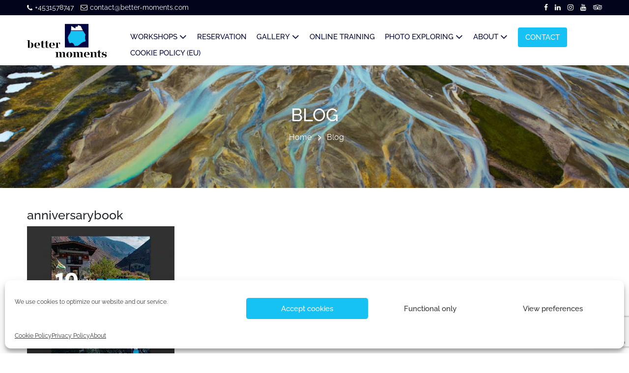

--- FILE ---
content_type: text/html; charset=UTF-8
request_url: https://bettermoments.com/anniversarybook/
body_size: 44869
content:
<!DOCTYPE html>
<html dir="ltr" lang="en-US" prefix="og: https://ogp.me/ns#">
    <head>
        <meta charset="UTF-8">
	    <meta name="viewport" content="width=device-width, initial-scale=1">
	    
		<!-- samir add custome css  -->
		
		


		 
		<style></style>
			
	 <script>(function(html){html.className = html.className.replace(/\bno-js\b/,'js')})(document.documentElement);</script>
<title>anniversarybook | Better Moments</title>
<link data-rocket-preload as="style" href="https://fonts.googleapis.com/css?family=Open%20Sans%3A400%2C300%2C300italic%2C400italic%2C600%2C600italic%2C700%7COpen%20Sans&#038;display=swap" rel="preload">
<link href="https://fonts.googleapis.com/css?family=Open%20Sans%3A400%2C300%2C300italic%2C400italic%2C600%2C600italic%2C700%7COpen%20Sans&#038;display=swap" media="print" onload="this.media=&#039;all&#039;" rel="stylesheet">
<noscript><link rel="stylesheet" href="https://fonts.googleapis.com/css?family=Open%20Sans%3A400%2C300%2C300italic%2C400italic%2C600%2C600italic%2C700%7COpen%20Sans&#038;display=swap"></noscript>
<link crossorigin data-rocket-preload as="font" href="https://bettermoments.com/wp-content/themes/better-moments/fonts/fontawesome-webfont.woff2?v=4.7.0" rel="preload">
<link crossorigin data-rocket-preload as="font" href="https://fonts.gstatic.com/s/raleway/v37/1Ptug8zYS_SKggPNyC0ITw.woff2" rel="preload">
<link crossorigin data-rocket-preload as="font" href="https://fonts.gstatic.com/s/opensans/v44/memvYaGs126MiZpBA-UvWbX2vVnXBbObj2OVTS-muw.woff2" rel="preload">
<link crossorigin data-rocket-preload as="font" href="https://bettermoments.com/wp-content/plugins/wp-mega-menu-pro/css/wpmm-icons/fonts/fontawesome-webfont.woff2?v=4.7.0" rel="preload">
<link crossorigin data-rocket-preload as="font" href="https://fonts.gstatic.com/s/opensans/v44/memSYaGs126MiZpBA-UvWbX2vVnXBbObj2OVZyOOSr4dVJWUgsjZ0B4gaVI.woff2" rel="preload">
<style id="wpr-usedcss">.no-js .owl-carousel{display:block}.owl-height{transition:height .5s ease-in-out}.carousel-item img,.carousel-item video{width:100%;height:75vh;object-fit:cover}img:is([sizes=auto i],[sizes^="auto," i]){contain-intrinsic-size:3000px 1500px}:where(.wp-block-button__link){border-radius:9999px;box-shadow:none;padding:calc(.667em + 2px) calc(1.333em + 2px);text-decoration:none}:root :where(.wp-block-button .wp-block-button__link.is-style-outline),:root :where(.wp-block-button.is-style-outline>.wp-block-button__link){border:2px solid;padding:.667em 1.333em}:root :where(.wp-block-button .wp-block-button__link.is-style-outline:not(.has-text-color)),:root :where(.wp-block-button.is-style-outline>.wp-block-button__link:not(.has-text-color)){color:currentColor}:root :where(.wp-block-button .wp-block-button__link.is-style-outline:not(.has-background)),:root :where(.wp-block-button.is-style-outline>.wp-block-button__link:not(.has-background)){background-color:initial;background-image:none}:where(.wp-block-calendar table:not(.has-background) th){background:#ddd}:where(.wp-block-columns){margin-bottom:1.75em}:where(.wp-block-columns.has-background){padding:1.25em 2.375em}:where(.wp-block-post-comments input[type=submit]){border:none}:where(.wp-block-cover-image:not(.has-text-color)),:where(.wp-block-cover:not(.has-text-color)){color:#fff}:where(.wp-block-cover-image.is-light:not(.has-text-color)),:where(.wp-block-cover.is-light:not(.has-text-color)){color:#000}:root :where(.wp-block-cover h1:not(.has-text-color)),:root :where(.wp-block-cover h2:not(.has-text-color)),:root :where(.wp-block-cover h3:not(.has-text-color)),:root :where(.wp-block-cover h4:not(.has-text-color)),:root :where(.wp-block-cover h5:not(.has-text-color)),:root :where(.wp-block-cover h6:not(.has-text-color)),:root :where(.wp-block-cover p:not(.has-text-color)){color:inherit}:where(.wp-block-file){margin-bottom:1.5em}:where(.wp-block-file__button){border-radius:2em;display:inline-block;padding:.5em 1em}:where(.wp-block-file__button):is(a):active,:where(.wp-block-file__button):is(a):focus,:where(.wp-block-file__button):is(a):hover,:where(.wp-block-file__button):is(a):visited{box-shadow:none;color:#fff;opacity:.85;text-decoration:none}:where(.wp-block-group.wp-block-group-is-layout-constrained){position:relative}:root :where(.wp-block-image.is-style-rounded img,.wp-block-image .is-style-rounded img){border-radius:9999px}:where(.wp-block-latest-comments:not([style*=line-height] .wp-block-latest-comments__comment)){line-height:1.1}:where(.wp-block-latest-comments:not([style*=line-height] .wp-block-latest-comments__comment-excerpt p)){line-height:1.8}:root :where(.wp-block-latest-posts.is-grid){padding:0}:root :where(.wp-block-latest-posts.wp-block-latest-posts__list){padding-left:0}ul{box-sizing:border-box}:root :where(.wp-block-list.has-background){padding:1.25em 2.375em}:where(.wp-block-navigation.has-background .wp-block-navigation-item a:not(.wp-element-button)),:where(.wp-block-navigation.has-background .wp-block-navigation-submenu a:not(.wp-element-button)){padding:.5em 1em}:where(.wp-block-navigation .wp-block-navigation__submenu-container .wp-block-navigation-item a:not(.wp-element-button)),:where(.wp-block-navigation .wp-block-navigation__submenu-container .wp-block-navigation-submenu a:not(.wp-element-button)),:where(.wp-block-navigation .wp-block-navigation__submenu-container .wp-block-navigation-submenu button.wp-block-navigation-item__content),:where(.wp-block-navigation .wp-block-navigation__submenu-container .wp-block-pages-list__item button.wp-block-navigation-item__content){padding:.5em 1em}:root :where(p.has-background){padding:1.25em 2.375em}:where(p.has-text-color:not(.has-link-color)) a{color:inherit}:where(.wp-block-post-comments-form) input:not([type=submit]),:where(.wp-block-post-comments-form) textarea{border:1px solid #949494;font-family:inherit;font-size:1em}:where(.wp-block-post-comments-form) input:where(:not([type=submit]):not([type=checkbox])),:where(.wp-block-post-comments-form) textarea{padding:calc(.667em + 2px)}:where(.wp-block-post-excerpt){box-sizing:border-box;margin-bottom:var(--wp--style--block-gap);margin-top:var(--wp--style--block-gap)}:where(.wp-block-preformatted.has-background){padding:1.25em 2.375em}:where(.wp-block-search__button){border:1px solid #ccc;padding:6px 10px}:where(.wp-block-search__input){font-family:inherit;font-size:inherit;font-style:inherit;font-weight:inherit;letter-spacing:inherit;line-height:inherit;text-transform:inherit}:where(.wp-block-search__button-inside .wp-block-search__inside-wrapper){border:1px solid #949494;box-sizing:border-box;padding:4px}:where(.wp-block-search__button-inside .wp-block-search__inside-wrapper) .wp-block-search__input{border:none;border-radius:0;padding:0 4px}:where(.wp-block-search__button-inside .wp-block-search__inside-wrapper) .wp-block-search__input:focus{outline:0}:where(.wp-block-search__button-inside .wp-block-search__inside-wrapper) :where(.wp-block-search__button){padding:4px 8px}:root :where(.wp-block-separator.is-style-dots){height:auto;line-height:1;text-align:center}:root :where(.wp-block-separator.is-style-dots):before{color:currentColor;content:"···";font-family:serif;font-size:1.5em;letter-spacing:2em;padding-left:2em}:root :where(.wp-block-site-logo.is-style-rounded){border-radius:9999px}:where(.wp-block-social-links:not(.is-style-logos-only)) .wp-social-link{background-color:#f0f0f0;color:#444}:where(.wp-block-social-links:not(.is-style-logos-only)) .wp-social-link-amazon{background-color:#f90;color:#fff}:where(.wp-block-social-links:not(.is-style-logos-only)) .wp-social-link-bandcamp{background-color:#1ea0c3;color:#fff}:where(.wp-block-social-links:not(.is-style-logos-only)) .wp-social-link-behance{background-color:#0757fe;color:#fff}:where(.wp-block-social-links:not(.is-style-logos-only)) .wp-social-link-bluesky{background-color:#0a7aff;color:#fff}:where(.wp-block-social-links:not(.is-style-logos-only)) .wp-social-link-codepen{background-color:#1e1f26;color:#fff}:where(.wp-block-social-links:not(.is-style-logos-only)) .wp-social-link-deviantart{background-color:#02e49b;color:#fff}:where(.wp-block-social-links:not(.is-style-logos-only)) .wp-social-link-discord{background-color:#5865f2;color:#fff}:where(.wp-block-social-links:not(.is-style-logos-only)) .wp-social-link-dribbble{background-color:#e94c89;color:#fff}:where(.wp-block-social-links:not(.is-style-logos-only)) .wp-social-link-dropbox{background-color:#4280ff;color:#fff}:where(.wp-block-social-links:not(.is-style-logos-only)) .wp-social-link-etsy{background-color:#f45800;color:#fff}:where(.wp-block-social-links:not(.is-style-logos-only)) .wp-social-link-facebook{background-color:#0866ff;color:#fff}:where(.wp-block-social-links:not(.is-style-logos-only)) .wp-social-link-fivehundredpx{background-color:#000;color:#fff}:where(.wp-block-social-links:not(.is-style-logos-only)) .wp-social-link-flickr{background-color:#0461dd;color:#fff}:where(.wp-block-social-links:not(.is-style-logos-only)) .wp-social-link-foursquare{background-color:#e65678;color:#fff}:where(.wp-block-social-links:not(.is-style-logos-only)) .wp-social-link-github{background-color:#24292d;color:#fff}:where(.wp-block-social-links:not(.is-style-logos-only)) .wp-social-link-goodreads{background-color:#eceadd;color:#382110}:where(.wp-block-social-links:not(.is-style-logos-only)) .wp-social-link-google{background-color:#ea4434;color:#fff}:where(.wp-block-social-links:not(.is-style-logos-only)) .wp-social-link-gravatar{background-color:#1d4fc4;color:#fff}:where(.wp-block-social-links:not(.is-style-logos-only)) .wp-social-link-instagram{background-color:#f00075;color:#fff}:where(.wp-block-social-links:not(.is-style-logos-only)) .wp-social-link-lastfm{background-color:#e21b24;color:#fff}:where(.wp-block-social-links:not(.is-style-logos-only)) .wp-social-link-linkedin{background-color:#0d66c2;color:#fff}:where(.wp-block-social-links:not(.is-style-logos-only)) .wp-social-link-mastodon{background-color:#3288d4;color:#fff}:where(.wp-block-social-links:not(.is-style-logos-only)) .wp-social-link-medium{background-color:#000;color:#fff}:where(.wp-block-social-links:not(.is-style-logos-only)) .wp-social-link-meetup{background-color:#f6405f;color:#fff}:where(.wp-block-social-links:not(.is-style-logos-only)) .wp-social-link-patreon{background-color:#000;color:#fff}:where(.wp-block-social-links:not(.is-style-logos-only)) .wp-social-link-pinterest{background-color:#e60122;color:#fff}:where(.wp-block-social-links:not(.is-style-logos-only)) .wp-social-link-pocket{background-color:#ef4155;color:#fff}:where(.wp-block-social-links:not(.is-style-logos-only)) .wp-social-link-reddit{background-color:#ff4500;color:#fff}:where(.wp-block-social-links:not(.is-style-logos-only)) .wp-social-link-skype{background-color:#0478d7;color:#fff}:where(.wp-block-social-links:not(.is-style-logos-only)) .wp-social-link-snapchat{background-color:#fefc00;color:#fff;stroke:#000}:where(.wp-block-social-links:not(.is-style-logos-only)) .wp-social-link-soundcloud{background-color:#ff5600;color:#fff}:where(.wp-block-social-links:not(.is-style-logos-only)) .wp-social-link-spotify{background-color:#1bd760;color:#fff}:where(.wp-block-social-links:not(.is-style-logos-only)) .wp-social-link-telegram{background-color:#2aabee;color:#fff}:where(.wp-block-social-links:not(.is-style-logos-only)) .wp-social-link-threads{background-color:#000;color:#fff}:where(.wp-block-social-links:not(.is-style-logos-only)) .wp-social-link-tiktok{background-color:#000;color:#fff}:where(.wp-block-social-links:not(.is-style-logos-only)) .wp-social-link-tumblr{background-color:#011835;color:#fff}:where(.wp-block-social-links:not(.is-style-logos-only)) .wp-social-link-twitch{background-color:#6440a4;color:#fff}:where(.wp-block-social-links:not(.is-style-logos-only)) .wp-social-link-twitter{background-color:#1da1f2;color:#fff}:where(.wp-block-social-links:not(.is-style-logos-only)) .wp-social-link-vimeo{background-color:#1eb7ea;color:#fff}:where(.wp-block-social-links:not(.is-style-logos-only)) .wp-social-link-vk{background-color:#4680c2;color:#fff}:where(.wp-block-social-links:not(.is-style-logos-only)) .wp-social-link-wordpress{background-color:#3499cd;color:#fff}:where(.wp-block-social-links:not(.is-style-logos-only)) .wp-social-link-whatsapp{background-color:#25d366;color:#fff}:where(.wp-block-social-links:not(.is-style-logos-only)) .wp-social-link-x{background-color:#000;color:#fff}:where(.wp-block-social-links:not(.is-style-logos-only)) .wp-social-link-yelp{background-color:#d32422;color:#fff}:where(.wp-block-social-links:not(.is-style-logos-only)) .wp-social-link-youtube{background-color:red;color:#fff}:where(.wp-block-social-links.is-style-logos-only) .wp-social-link{background:0 0}:where(.wp-block-social-links.is-style-logos-only) .wp-social-link svg{height:1.25em;width:1.25em}:where(.wp-block-social-links.is-style-logos-only) .wp-social-link-amazon{color:#f90}:where(.wp-block-social-links.is-style-logos-only) .wp-social-link-bandcamp{color:#1ea0c3}:where(.wp-block-social-links.is-style-logos-only) .wp-social-link-behance{color:#0757fe}:where(.wp-block-social-links.is-style-logos-only) .wp-social-link-bluesky{color:#0a7aff}:where(.wp-block-social-links.is-style-logos-only) .wp-social-link-codepen{color:#1e1f26}:where(.wp-block-social-links.is-style-logos-only) .wp-social-link-deviantart{color:#02e49b}:where(.wp-block-social-links.is-style-logos-only) .wp-social-link-discord{color:#5865f2}:where(.wp-block-social-links.is-style-logos-only) .wp-social-link-dribbble{color:#e94c89}:where(.wp-block-social-links.is-style-logos-only) .wp-social-link-dropbox{color:#4280ff}:where(.wp-block-social-links.is-style-logos-only) .wp-social-link-etsy{color:#f45800}:where(.wp-block-social-links.is-style-logos-only) .wp-social-link-facebook{color:#0866ff}:where(.wp-block-social-links.is-style-logos-only) .wp-social-link-fivehundredpx{color:#000}:where(.wp-block-social-links.is-style-logos-only) .wp-social-link-flickr{color:#0461dd}:where(.wp-block-social-links.is-style-logos-only) .wp-social-link-foursquare{color:#e65678}:where(.wp-block-social-links.is-style-logos-only) .wp-social-link-github{color:#24292d}:where(.wp-block-social-links.is-style-logos-only) .wp-social-link-goodreads{color:#382110}:where(.wp-block-social-links.is-style-logos-only) .wp-social-link-google{color:#ea4434}:where(.wp-block-social-links.is-style-logos-only) .wp-social-link-gravatar{color:#1d4fc4}:where(.wp-block-social-links.is-style-logos-only) .wp-social-link-instagram{color:#f00075}:where(.wp-block-social-links.is-style-logos-only) .wp-social-link-lastfm{color:#e21b24}:where(.wp-block-social-links.is-style-logos-only) .wp-social-link-linkedin{color:#0d66c2}:where(.wp-block-social-links.is-style-logos-only) .wp-social-link-mastodon{color:#3288d4}:where(.wp-block-social-links.is-style-logos-only) .wp-social-link-medium{color:#000}:where(.wp-block-social-links.is-style-logos-only) .wp-social-link-meetup{color:#f6405f}:where(.wp-block-social-links.is-style-logos-only) .wp-social-link-patreon{color:#000}:where(.wp-block-social-links.is-style-logos-only) .wp-social-link-pinterest{color:#e60122}:where(.wp-block-social-links.is-style-logos-only) .wp-social-link-pocket{color:#ef4155}:where(.wp-block-social-links.is-style-logos-only) .wp-social-link-reddit{color:#ff4500}:where(.wp-block-social-links.is-style-logos-only) .wp-social-link-skype{color:#0478d7}:where(.wp-block-social-links.is-style-logos-only) .wp-social-link-snapchat{color:#fff;stroke:#000}:where(.wp-block-social-links.is-style-logos-only) .wp-social-link-soundcloud{color:#ff5600}:where(.wp-block-social-links.is-style-logos-only) .wp-social-link-spotify{color:#1bd760}:where(.wp-block-social-links.is-style-logos-only) .wp-social-link-telegram{color:#2aabee}:where(.wp-block-social-links.is-style-logos-only) .wp-social-link-threads{color:#000}:where(.wp-block-social-links.is-style-logos-only) .wp-social-link-tiktok{color:#000}:where(.wp-block-social-links.is-style-logos-only) .wp-social-link-tumblr{color:#011835}:where(.wp-block-social-links.is-style-logos-only) .wp-social-link-twitch{color:#6440a4}:where(.wp-block-social-links.is-style-logos-only) .wp-social-link-twitter{color:#1da1f2}:where(.wp-block-social-links.is-style-logos-only) .wp-social-link-vimeo{color:#1eb7ea}:where(.wp-block-social-links.is-style-logos-only) .wp-social-link-vk{color:#4680c2}:where(.wp-block-social-links.is-style-logos-only) .wp-social-link-whatsapp{color:#25d366}:where(.wp-block-social-links.is-style-logos-only) .wp-social-link-wordpress{color:#3499cd}:where(.wp-block-social-links.is-style-logos-only) .wp-social-link-x{color:#000}:where(.wp-block-social-links.is-style-logos-only) .wp-social-link-yelp{color:#d32422}:where(.wp-block-social-links.is-style-logos-only) .wp-social-link-youtube{color:red}:root :where(.wp-block-social-links .wp-social-link a){padding:.25em}:root :where(.wp-block-social-links.is-style-logos-only .wp-social-link a){padding:0}:root :where(.wp-block-social-links.is-style-pill-shape .wp-social-link a){padding-left:.6666666667em;padding-right:.6666666667em}:root :where(.wp-block-tag-cloud.is-style-outline){display:flex;flex-wrap:wrap;gap:1ch}:root :where(.wp-block-tag-cloud.is-style-outline a){border:1px solid;font-size:unset!important;margin-right:0;padding:1ch 2ch;text-decoration:none!important}:root :where(.wp-block-table-of-contents){box-sizing:border-box}:where(.wp-block-term-description){box-sizing:border-box;margin-bottom:var(--wp--style--block-gap);margin-top:var(--wp--style--block-gap)}:where(pre.wp-block-verse){font-family:inherit}:root{--wp--preset--font-size--normal:16px;--wp--preset--font-size--huge:42px}.screen-reader-text{border:0;clip-path:inset(50%);height:1px;margin:-1px;overflow:hidden;padding:0;position:absolute;width:1px;word-wrap:normal!important}.screen-reader-text:focus{background-color:#ddd;clip-path:none;color:#444;display:block;font-size:1em;height:auto;left:5px;line-height:normal;padding:15px 23px 14px;text-decoration:none;top:5px;width:auto;z-index:100000}html :where(.has-border-color){border-style:solid}html :where([style*=border-top-color]){border-top-style:solid}html :where([style*=border-right-color]){border-right-style:solid}html :where([style*=border-bottom-color]){border-bottom-style:solid}html :where([style*=border-left-color]){border-left-style:solid}html :where([style*=border-width]){border-style:solid}html :where([style*=border-top-width]){border-top-style:solid}html :where([style*=border-right-width]){border-right-style:solid}html :where([style*=border-bottom-width]){border-bottom-style:solid}html :where([style*=border-left-width]){border-left-style:solid}html :where(img[class*=wp-image-]){height:auto;max-width:100%}:where(figure){margin:0 0 1em}html :where(.is-position-sticky){--wp-admin--admin-bar--position-offset:var(--wp-admin--admin-bar--height,0px)}@media screen and (max-width:600px){html :where(.is-position-sticky){--wp-admin--admin-bar--position-offset:0px}}:root{--wp--preset--aspect-ratio--square:1;--wp--preset--aspect-ratio--4-3:4/3;--wp--preset--aspect-ratio--3-4:3/4;--wp--preset--aspect-ratio--3-2:3/2;--wp--preset--aspect-ratio--2-3:2/3;--wp--preset--aspect-ratio--16-9:16/9;--wp--preset--aspect-ratio--9-16:9/16;--wp--preset--color--black:#000000;--wp--preset--color--cyan-bluish-gray:#abb8c3;--wp--preset--color--white:#ffffff;--wp--preset--color--pale-pink:#f78da7;--wp--preset--color--vivid-red:#cf2e2e;--wp--preset--color--luminous-vivid-orange:#ff6900;--wp--preset--color--luminous-vivid-amber:#fcb900;--wp--preset--color--light-green-cyan:#7bdcb5;--wp--preset--color--vivid-green-cyan:#00d084;--wp--preset--color--pale-cyan-blue:#8ed1fc;--wp--preset--color--vivid-cyan-blue:#0693e3;--wp--preset--color--vivid-purple:#9b51e0;--wp--preset--gradient--vivid-cyan-blue-to-vivid-purple:linear-gradient(135deg,rgba(6, 147, 227, 1) 0%,rgb(155, 81, 224) 100%);--wp--preset--gradient--light-green-cyan-to-vivid-green-cyan:linear-gradient(135deg,rgb(122, 220, 180) 0%,rgb(0, 208, 130) 100%);--wp--preset--gradient--luminous-vivid-amber-to-luminous-vivid-orange:linear-gradient(135deg,rgba(252, 185, 0, 1) 0%,rgba(255, 105, 0, 1) 100%);--wp--preset--gradient--luminous-vivid-orange-to-vivid-red:linear-gradient(135deg,rgba(255, 105, 0, 1) 0%,rgb(207, 46, 46) 100%);--wp--preset--gradient--very-light-gray-to-cyan-bluish-gray:linear-gradient(135deg,rgb(238, 238, 238) 0%,rgb(169, 184, 195) 100%);--wp--preset--gradient--cool-to-warm-spectrum:linear-gradient(135deg,rgb(74, 234, 220) 0%,rgb(151, 120, 209) 20%,rgb(207, 42, 186) 40%,rgb(238, 44, 130) 60%,rgb(251, 105, 98) 80%,rgb(254, 248, 76) 100%);--wp--preset--gradient--blush-light-purple:linear-gradient(135deg,rgb(255, 206, 236) 0%,rgb(152, 150, 240) 100%);--wp--preset--gradient--blush-bordeaux:linear-gradient(135deg,rgb(254, 205, 165) 0%,rgb(254, 45, 45) 50%,rgb(107, 0, 62) 100%);--wp--preset--gradient--luminous-dusk:linear-gradient(135deg,rgb(255, 203, 112) 0%,rgb(199, 81, 192) 50%,rgb(65, 88, 208) 100%);--wp--preset--gradient--pale-ocean:linear-gradient(135deg,rgb(255, 245, 203) 0%,rgb(182, 227, 212) 50%,rgb(51, 167, 181) 100%);--wp--preset--gradient--electric-grass:linear-gradient(135deg,rgb(202, 248, 128) 0%,rgb(113, 206, 126) 100%);--wp--preset--gradient--midnight:linear-gradient(135deg,rgb(2, 3, 129) 0%,rgb(40, 116, 252) 100%);--wp--preset--font-size--small:13px;--wp--preset--font-size--medium:20px;--wp--preset--font-size--large:36px;--wp--preset--font-size--x-large:42px;--wp--preset--spacing--20:0.44rem;--wp--preset--spacing--30:0.67rem;--wp--preset--spacing--40:1rem;--wp--preset--spacing--50:1.5rem;--wp--preset--spacing--60:2.25rem;--wp--preset--spacing--70:3.38rem;--wp--preset--spacing--80:5.06rem;--wp--preset--shadow--natural:6px 6px 9px rgba(0, 0, 0, .2);--wp--preset--shadow--deep:12px 12px 50px rgba(0, 0, 0, .4);--wp--preset--shadow--sharp:6px 6px 0px rgba(0, 0, 0, .2);--wp--preset--shadow--outlined:6px 6px 0px -3px rgba(255, 255, 255, 1),6px 6px rgba(0, 0, 0, 1);--wp--preset--shadow--crisp:6px 6px 0px rgba(0, 0, 0, 1)}:where(.is-layout-flex){gap:.5em}:where(.is-layout-grid){gap:.5em}:where(.wp-block-post-template.is-layout-flex){gap:1.25em}:where(.wp-block-post-template.is-layout-grid){gap:1.25em}:where(.wp-block-columns.is-layout-flex){gap:2em}:where(.wp-block-columns.is-layout-grid){gap:2em}:root :where(.wp-block-pullquote){font-size:1.5em;line-height:1.6}input[class*=apbct].apbct_special_field{display:none!important}.apbct-tooltip{border-radius:5px;background:#d3d3d3}.apbct-tooltip{display:none;position:inherit;margin-top:5px;left:5px;opacity:.9}.apbct-popup-fade:before{content:'';background:#000;position:fixed;left:0;top:0;width:100%;height:100%;opacity:.7;z-index:9999}.apbct-popup{position:fixed;top:20%;left:50%;padding:20px;width:360px;margin-left:-200px;background:#fff;border:1px solid;border-radius:4px;z-index:99999;opacity:1}.apbct-check_email_exist-bad_email,.apbct-check_email_exist-good_email,.apbct-check_email_exist-load{z-index:9999;margin:0 6px;transition:none!important;background-size:contain;background-repeat:no-repeat;background-position-x:right;background-position-y:center;cursor:pointer}.apbct-check_email_exist-load{background-size:contain;background-image:url(https://bettermoments.com/wp-content/plugins/cleantalk-spam-protect/css/images/checking_email.gif)}.apbct-check_email_exist-block{position:fixed;display:block}.apbct-check_email_exist-good_email{background-image:url(https://bettermoments.com/wp-content/plugins/cleantalk-spam-protect/css/images/good_email.svg)}.apbct-check_email_exist-bad_email{background-image:url(https://bettermoments.com/wp-content/plugins/cleantalk-spam-protect/css/images/bad_email.svg)}.apbct-check_email_exist-popup_description{display:none;position:fixed;padding:2px;border:1px solid #e5e8ed;border-radius:16px 16px 0;background:#fff;background-position-x:right;font-size:14px;text-align:center;transition:all 1s ease-out}@media screen and (max-width:782px){.apbct-check_email_exist-popup_description{width:100%}}.apbct_dog_one,.apbct_dog_three,.apbct_dog_two{animation-duration:1.5s;animation-iteration-count:infinite;animation-name:apbct_dog}.apbct-email-encoder-popup{width:30vw;min-width:400px;font-size:16px}.apbct-email-encoder--popup-header{font-size:16px;color:#333}.apbct-email-encoder-elements_center{display:flex;flex-direction:column;justify-content:center;align-items:center;font-size:16px!important;color:#000!important}.top-margin-long{margin-top:5px}.apbct-tooltip{display:none}.apbct-email-encoder-select-whole-email{-webkit-user-select:all;user-select:all}.apbct-email-encoder-got-it-button{all:unset;margin-top:10px;padding:5px 10px;border-radius:5px;background-color:#333;color:#fff;cursor:pointer;transition:background-color .3s}.apbct-ee-animation-wrapper{display:flex;height:60px;justify-content:center;font-size:16px;align-items:center}.apbct_dog{margin:0 5px;color:transparent;text-shadow:0 0 2px #aaa}.apbct_dog_one{animation-delay:0s}.apbct_dog_two{animation-delay:.5s}.apbct_dog_three{animation-delay:1s}@keyframes apbct_dog{0%,100%,75%{scale:100%;color:transparent;text-shadow:0 0 2px #aaa}25%{scale:200%;color:unset;text-shadow:unset}}@media screen and (max-width:782px){.apbct-email-encoder-popup{width:20vw;min-width:200px;font-size:16px;top:20%;left:75%}.apbct-email-encoder-elements_center{flex-direction:column!important;text-align:center}}.cmplz-blocked-content-notice{display:none}.cmplz-optin .cmplz-blocked-content-container .cmplz-blocked-content-notice,.cmplz-optin .cmplz-wp-video .cmplz-blocked-content-notice{display:block}.cmplz-blocked-content-container,.cmplz-wp-video{animation-name:cmplz-fadein;animation-duration:.6s;background:#fff;border:0;border-radius:3px;box-shadow:0 0 1px 0 rgba(0,0,0,.5),0 1px 10px 0 rgba(0,0,0,.15);display:flex;justify-content:center;align-items:center;background-repeat:no-repeat!important;background-size:cover!important;height:inherit;position:relative}.cmplz-blocked-content-container iframe,.cmplz-wp-video iframe{visibility:hidden;max-height:100%;border:0!important}.cmplz-blocked-content-container .cmplz-blocked-content-notice,.cmplz-wp-video .cmplz-blocked-content-notice{white-space:normal;text-transform:initial;position:absolute!important;width:100%;top:50%;left:50%;transform:translate(-50%,-50%);max-width:300px;font-size:14px;padding:10px;background-color:rgba(0,0,0,.5);color:#fff;text-align:center;z-index:98;line-height:23px}.cmplz-blocked-content-container .cmplz-blocked-content-notice .cmplz-links,.cmplz-wp-video .cmplz-blocked-content-notice .cmplz-links{display:block;margin-bottom:10px}.cmplz-blocked-content-container .cmplz-blocked-content-notice .cmplz-links a,.cmplz-wp-video .cmplz-blocked-content-notice .cmplz-links a{color:#fff}.cmplz-blocked-content-container div div{display:none}.cmplz-wp-video .cmplz-placeholder-element{width:100%;height:inherit}@keyframes cmplz-fadein{from{opacity:0}to{opacity:1}}:root{--blue:#007bff;--indigo:#6610f2;--purple:#6f42c1;--pink:#e83e8c;--red:#dc3545;--orange:#fd7e14;--yellow:#ffc107;--green:#28a745;--teal:#20c997;--cyan:#17a2b8;--white:#fff;--gray:#6c757d;--gray-dark:#343a40;--primary:#007bff;--secondary:#6c757d;--success:#28a745;--info:#17a2b8;--warning:#ffc107;--danger:#dc3545;--light:#f8f9fa;--dark:#343a40;--breakpoint-xs:0;--breakpoint-sm:576px;--breakpoint-md:768px;--breakpoint-lg:992px;--breakpoint-xl:1200px;--font-family-sans-serif:-apple-system,BlinkMacSystemFont,"Segoe UI",Roboto,"Helvetica Neue",Arial,"Noto Sans",sans-serif,"Apple Color Emoji","Segoe UI Emoji","Segoe UI Symbol","Noto Color Emoji";--font-family-monospace:SFMono-Regular,Menlo,Monaco,Consolas,"Liberation Mono","Courier New",monospace}*,::after,::before{box-sizing:border-box}html{font-family:sans-serif;line-height:1.15;-webkit-text-size-adjust:100%;-webkit-tap-highlight-color:transparent}article,aside,figcaption,figure,footer,header,hgroup,main,nav,section{display:block}body{margin:0;font-family:-apple-system,BlinkMacSystemFont,"Segoe UI",Roboto,"Helvetica Neue",Arial,"Noto Sans",sans-serif,"Apple Color Emoji","Segoe UI Emoji","Segoe UI Symbol","Noto Color Emoji";font-size:1rem;font-weight:400;line-height:1.5;color:#212529;text-align:left;background-color:#fff}[tabindex="-1"]:focus{outline:0!important}h1,h2,h3,h4{margin-top:0;margin-bottom:.5rem}p{margin-top:0;margin-bottom:1rem}abbr[data-original-title],abbr[title]{text-decoration:underline;-webkit-text-decoration:underline dotted;text-decoration:underline dotted;cursor:help;border-bottom:0;-webkit-text-decoration-skip-ink:none;text-decoration-skip-ink:none}ul{margin-top:0;margin-bottom:1rem}ul ul{margin-bottom:0}strong{font-weight:bolder}a{color:#007bff;text-decoration:none;background-color:transparent}a:hover{color:#0056b3;text-decoration:underline}a:not([href]):not([tabindex]){color:inherit;text-decoration:none}a:not([href]):not([tabindex]):focus,a:not([href]):not([tabindex]):hover{color:inherit;text-decoration:none}a:not([href]):not([tabindex]):focus{outline:0}pre{font-family:SFMono-Regular,Menlo,Monaco,Consolas,"Liberation Mono","Courier New",monospace;font-size:1em}pre{margin-top:0;margin-bottom:1rem;overflow:auto}figure{margin:0 0 1rem}img{vertical-align:middle;border-style:none}svg{overflow:hidden;vertical-align:middle}table{border-collapse:collapse}caption{padding-top:.75rem;padding-bottom:.75rem;color:#6c757d;text-align:left;caption-side:bottom}label{display:inline-block;margin-bottom:.5rem}button{border-radius:0}button:focus{outline:dotted 1px;outline:-webkit-focus-ring-color auto 5px}button,input,optgroup,select,textarea{margin:0;font-family:inherit;font-size:inherit;line-height:inherit}button,input{overflow:visible}button,select{text-transform:none}select{word-wrap:normal}[type=button],[type=reset],[type=submit],button{-webkit-appearance:button}[type=button]:not(:disabled),[type=reset]:not(:disabled),[type=submit]:not(:disabled),button:not(:disabled){cursor:pointer}[type=button]::-moz-focus-inner,[type=reset]::-moz-focus-inner,[type=submit]::-moz-focus-inner,button::-moz-focus-inner{padding:0;border-style:none}input[type=checkbox],input[type=radio]{box-sizing:border-box;padding:0}input[type=date],input[type=datetime-local],input[type=month],input[type=time]{-webkit-appearance:listbox}textarea{overflow:auto;resize:vertical}fieldset{min-width:0;padding:0;margin:0;border:0}legend{display:block;width:100%;max-width:100%;padding:0;margin-bottom:.5rem;font-size:1.5rem;line-height:inherit;color:inherit;white-space:normal}progress{vertical-align:baseline}[type=number]::-webkit-inner-spin-button,[type=number]::-webkit-outer-spin-button{height:auto}[type=search]{outline-offset:-2px;-webkit-appearance:none}[type=search]::-webkit-search-decoration{-webkit-appearance:none}::-webkit-file-upload-button{font:inherit;-webkit-appearance:button}output{display:inline-block}summary{display:list-item;cursor:pointer}template{display:none}[hidden]{display:none!important}h1,h2,h3,h4{margin-bottom:.5rem;font-weight:500;line-height:1.2}h1{font-size:2.5rem}h2{font-size:2rem}h3{font-size:1.75rem}h4{font-size:1.5rem}.mark,mark{padding:.2em;background-color:#fcf8e3}.list-unstyled{padding-left:0;list-style:none}.img-fluid{max-width:100%;height:auto}.figure{display:inline-block}pre{display:block;font-size:87.5%;color:#212529}.container{width:100%;padding-right:15px;padding-left:15px;margin-right:auto;margin-left:auto}@media (min-width:576px){.container{max-width:540px}}@media (min-width:768px){.container{max-width:720px}}@media (min-width:992px){.container{max-width:960px}}@media (min-width:1200px){.container{max-width:1140px}}.row{display:-ms-flexbox;display:flex;-ms-flex-wrap:wrap;flex-wrap:wrap;margin-right:-15px;margin-left:-15px}.col-4,.col-8,.col-lg-10,.col-lg-2,.col-md-10,.col-md-12,.col-md-2,.col-md-3,.col-md-4,.col-md-8,.col-sm-12,.col-sm-6{position:relative;width:100%;padding-right:15px;padding-left:15px}.col-4{-ms-flex:0 0 33.333333%;flex:0 0 33.333333%;max-width:33.333333%}.col-8{-ms-flex:0 0 66.666667%;flex:0 0 66.666667%;max-width:66.666667%}@media (min-width:576px){.col-sm-6{-ms-flex:0 0 50%;flex:0 0 50%;max-width:50%}.col-sm-12{-ms-flex:0 0 100%;flex:0 0 100%;max-width:100%}}@media (min-width:768px){.col-md-2{-ms-flex:0 0 16.666667%;flex:0 0 16.666667%;max-width:16.666667%}.col-md-3{-ms-flex:0 0 25%;flex:0 0 25%;max-width:25%}.col-md-4{-ms-flex:0 0 33.333333%;flex:0 0 33.333333%;max-width:33.333333%}.col-md-8{-ms-flex:0 0 66.666667%;flex:0 0 66.666667%;max-width:66.666667%}.col-md-10{-ms-flex:0 0 83.333333%;flex:0 0 83.333333%;max-width:83.333333%}.col-md-12{-ms-flex:0 0 100%;flex:0 0 100%;max-width:100%}}@media (min-width:992px){.col-lg-2{-ms-flex:0 0 16.666667%;flex:0 0 16.666667%;max-width:16.666667%}.col-lg-10{-ms-flex:0 0 83.333333%;flex:0 0 83.333333%;max-width:83.333333%}}.table{width:100%;margin-bottom:1rem;color:#212529}.table tbody+tbody{border-top:2px solid #dee2e6}.form-control{display:block;width:100%;height:calc(1.5em + .75rem + 2px);padding:.375rem .75rem;font-size:1rem;font-weight:400;line-height:1.5;color:#495057;background-color:#fff;background-clip:padding-box;border:1px solid #ced4da;border-radius:.25rem;transition:border-color .15s ease-in-out,box-shadow .15s ease-in-out}@media (prefers-reduced-motion:reduce){.form-control{transition:none}}.form-control::-ms-expand{background-color:transparent;border:0}.form-control:focus{color:#495057;background-color:#fff;border-color:#80bdff;outline:0;box-shadow:0 0 0 .2rem rgba(0,123,255,.25)}.form-control::-webkit-input-placeholder{color:#6c757d;opacity:1}.form-control::-moz-placeholder{color:#6c757d;opacity:1}.form-control:-ms-input-placeholder{color:#6c757d;opacity:1}.form-control::-ms-input-placeholder{color:#6c757d;opacity:1}.form-control::placeholder{color:#6c757d;opacity:1}.form-control:disabled{background-color:#e9ecef;opacity:1}select.form-control:focus::-ms-value{color:#495057;background-color:#fff}select.form-control[multiple],select.form-control[size]{height:auto}textarea.form-control{height:auto}.form-group{margin-bottom:1rem}.btn{display:inline-block;font-weight:400;color:#212529;text-align:center;vertical-align:middle;-webkit-user-select:none;-moz-user-select:none;-ms-user-select:none;user-select:none;background-color:transparent;border:1px solid transparent;padding:.375rem .75rem;font-size:1rem;line-height:1.5;border-radius:.25rem;transition:color .15s ease-in-out,background-color .15s ease-in-out,border-color .15s ease-in-out,box-shadow .15s ease-in-out}@media (prefers-reduced-motion:reduce){.btn{transition:none}}.btn:hover{color:#212529;text-decoration:none}.btn.focus,.btn:focus{outline:0;box-shadow:0 0 0 .2rem rgba(0,123,255,.25)}.btn.disabled,.btn:disabled{opacity:.65}a.btn.disabled,fieldset:disabled a.btn{pointer-events:none}.fade{transition:opacity .15s linear}@media (prefers-reduced-motion:reduce){.fade{transition:none}}.fade:not(.show){opacity:0}.collapse:not(.show){display:none}.collapsing{position:relative;height:0;overflow:hidden;transition:height .35s ease}.dropdown,.dropleft,.dropright,.dropup{position:relative}.dropdown-toggle{white-space:nowrap}.dropdown-toggle::after{display:inline-block;margin-left:.255em;vertical-align:.255em;content:"";border-top:.3em solid;border-right:.3em solid transparent;border-bottom:0;border-left:.3em solid transparent}.dropdown-toggle:empty::after{margin-left:0}.dropdown-menu{position:absolute;top:100%;left:0;z-index:1000;display:none;float:left;min-width:10rem;padding:.5rem 0;margin:.125rem 0 0;font-size:1rem;color:#212529;text-align:left;list-style:none;background-color:#fff;background-clip:padding-box;border:1px solid rgba(0,0,0,.15);border-radius:.25rem}.dropdown-menu-right{right:0;left:auto}.dropup .dropdown-menu{top:auto;bottom:100%;margin-top:0;margin-bottom:.125rem}.dropup .dropdown-toggle::after{display:inline-block;margin-left:.255em;vertical-align:.255em;content:"";border-top:0;border-right:.3em solid transparent;border-bottom:.3em solid;border-left:.3em solid transparent}.dropup .dropdown-toggle:empty::after{margin-left:0}.dropright .dropdown-menu{top:0;right:auto;left:100%;margin-top:0;margin-left:.125rem}.dropright .dropdown-toggle::after{display:inline-block;margin-left:.255em;vertical-align:.255em;content:"";border-top:.3em solid transparent;border-right:0;border-bottom:.3em solid transparent;border-left:.3em solid}.dropright .dropdown-toggle:empty::after{margin-left:0}.dropright .dropdown-toggle::after{vertical-align:0}.dropleft .dropdown-menu{top:0;right:100%;left:auto;margin-top:0;margin-right:.125rem}.dropleft .dropdown-toggle::after{display:inline-block;margin-left:.255em;vertical-align:.255em;content:""}.dropleft .dropdown-toggle::after{display:none}.dropleft .dropdown-toggle::before{display:inline-block;margin-right:.255em;vertical-align:.255em;content:"";border-top:.3em solid transparent;border-right:.3em solid;border-bottom:.3em solid transparent}.dropleft .dropdown-toggle:empty::after{margin-left:0}.dropleft .dropdown-toggle::before{vertical-align:0}.dropdown-menu[x-placement^=bottom],.dropdown-menu[x-placement^=left],.dropdown-menu[x-placement^=right],.dropdown-menu[x-placement^=top]{right:auto;bottom:auto}.dropdown-item{display:block;width:100%;padding:.25rem 1.5rem;clear:both;font-weight:400;color:#212529;text-align:inherit;white-space:nowrap;background-color:transparent;border:0}.dropdown-item:focus,.dropdown-item:hover{color:#16181b;text-decoration:none;background-color:#f8f9fa}.dropdown-item.active,.dropdown-item:active{color:#fff;text-decoration:none;background-color:#007bff}.dropdown-item.disabled,.dropdown-item:disabled{color:#6c757d;pointer-events:none;background-color:transparent}.dropdown-menu.show{display:block}.nav{display:-ms-flexbox;display:flex;-ms-flex-wrap:wrap;flex-wrap:wrap;padding-left:0;margin-bottom:0;list-style:none}.nav-link{display:block;padding:.5rem 1rem}.nav-link:focus,.nav-link:hover{text-decoration:none}.nav-link.disabled{color:#6c757d;pointer-events:none;cursor:default}.navbar{position:relative;display:-ms-flexbox;display:flex;-ms-flex-wrap:wrap;flex-wrap:wrap;-ms-flex-align:center;align-items:center;-ms-flex-pack:justify;justify-content:space-between;padding:.5rem 1rem}.navbar>.container{display:-ms-flexbox;display:flex;-ms-flex-wrap:wrap;flex-wrap:wrap;-ms-flex-align:center;align-items:center;-ms-flex-pack:justify;justify-content:space-between}.navbar-nav{display:-ms-flexbox;display:flex;-ms-flex-direction:column;flex-direction:column;padding-left:0;margin-bottom:0;list-style:none}.navbar-nav .nav-link{padding-right:0;padding-left:0}.navbar-nav .dropdown-menu{position:static;float:none}.card{position:relative;display:-ms-flexbox;display:flex;-ms-flex-direction:column;flex-direction:column;min-width:0;word-wrap:break-word;background-color:#fff;background-clip:border-box;border:1px solid rgba(0,0,0,.125);border-radius:.25rem}.card>.list-group:first-child .list-group-item:first-child{border-top-left-radius:.25rem;border-top-right-radius:.25rem}.card>.list-group:last-child .list-group-item:last-child{border-bottom-right-radius:.25rem;border-bottom-left-radius:.25rem}.breadcrumb{display:-ms-flexbox;display:flex;-ms-flex-wrap:wrap;flex-wrap:wrap;padding:.75rem 1rem;margin-bottom:1rem;list-style:none;background-color:#e9ecef;border-radius:.25rem}.alert{position:relative;padding:.75rem 1.25rem;margin-bottom:1rem;border:1px solid transparent;border-radius:.25rem}.progress{display:-ms-flexbox;display:flex;height:1rem;overflow:hidden;font-size:.75rem;background-color:#e9ecef;border-radius:.25rem}.list-group{display:-ms-flexbox;display:flex;-ms-flex-direction:column;flex-direction:column;padding-left:0;margin-bottom:0}.list-group-item{position:relative;display:block;padding:.75rem 1.25rem;margin-bottom:-1px;background-color:#fff;border:1px solid rgba(0,0,0,.125)}.list-group-item:first-child{border-top-left-radius:.25rem;border-top-right-radius:.25rem}.list-group-item:last-child{margin-bottom:0;border-bottom-right-radius:.25rem;border-bottom-left-radius:.25rem}.list-group-item.disabled,.list-group-item:disabled{color:#6c757d;pointer-events:none;background-color:#fff}.list-group-item.active{z-index:2;color:#fff;background-color:#007bff;border-color:#007bff}.close{float:right;font-size:1.5rem;font-weight:700;line-height:1;color:#000;text-shadow:0 1px 0 #fff;opacity:.5}.close:hover{color:#000;text-decoration:none}.close:not(:disabled):not(.disabled):focus,.close:not(:disabled):not(.disabled):hover{opacity:.75}button.close{padding:0;background-color:transparent;border:0;-webkit-appearance:none;-moz-appearance:none;appearance:none}a.close.disabled{pointer-events:none}.toast{max-width:350px;overflow:hidden;font-size:.875rem;background-color:rgba(255,255,255,.85);background-clip:padding-box;border:1px solid rgba(0,0,0,.1);box-shadow:0 .25rem .75rem rgba(0,0,0,.1);-webkit-backdrop-filter:blur(10px);backdrop-filter:blur(10px);opacity:0;border-radius:.25rem}.toast:not(:last-child){margin-bottom:.75rem}.toast.showing{opacity:1}.toast.show{display:block;opacity:1}.toast.hide{display:none}.modal-open{overflow:hidden}.modal-open .modal{overflow-x:hidden;overflow-y:auto}.modal{position:fixed;top:0;left:0;z-index:1050;display:none;width:100%;height:100%;overflow:hidden;outline:0}.modal-dialog{position:relative;width:auto;margin:.5rem;pointer-events:none}.modal.fade .modal-dialog{transition:-webkit-transform .3s ease-out;transition:transform .3s ease-out;transition:transform .3s ease-out,-webkit-transform .3s ease-out;-webkit-transform:translate(0,-50px);transform:translate(0,-50px)}@media (prefers-reduced-motion:reduce){.collapsing{transition:none}.modal.fade .modal-dialog{transition:none}}.modal.show .modal-dialog{-webkit-transform:none;transform:none}.modal-dialog-scrollable{display:-ms-flexbox;display:flex;max-height:calc(100% - 1rem)}.modal-dialog-scrollable .modal-body{overflow-y:auto}.modal-backdrop{position:fixed;top:0;left:0;z-index:1040;width:100vw;height:100vh;background-color:#000}.modal-backdrop.fade{opacity:0}.modal-backdrop.show{opacity:.5}.modal-body{position:relative;-ms-flex:1 1 auto;flex:1 1 auto;padding:1rem}.modal-scrollbar-measure{position:absolute;top:-9999px;width:50px;height:50px;overflow:scroll}@media (min-width:576px){.modal-dialog{max-width:500px;margin:1.75rem auto}.modal-dialog-scrollable{max-height:calc(100% - 3.5rem)}}.tooltip{position:absolute;z-index:1070;display:block;margin:0;font-family:-apple-system,BlinkMacSystemFont,"Segoe UI",Roboto,"Helvetica Neue",Arial,"Noto Sans",sans-serif,"Apple Color Emoji","Segoe UI Emoji","Segoe UI Symbol","Noto Color Emoji";font-style:normal;font-weight:400;line-height:1.5;text-align:left;text-align:start;text-decoration:none;text-shadow:none;text-transform:none;letter-spacing:normal;word-break:normal;word-spacing:normal;white-space:normal;line-break:auto;font-size:.875rem;word-wrap:break-word;opacity:0}.tooltip.show{opacity:.9}.tooltip .arrow{position:absolute;display:block;width:.8rem;height:.4rem}.tooltip .arrow::before{position:absolute;content:"";border-color:transparent;border-style:solid}.tooltip-inner{max-width:200px;padding:.25rem .5rem;color:#fff;text-align:center;background-color:#000;border-radius:.25rem}.popover{position:absolute;top:0;left:0;z-index:1060;display:block;max-width:276px;font-family:-apple-system,BlinkMacSystemFont,"Segoe UI",Roboto,"Helvetica Neue",Arial,"Noto Sans",sans-serif,"Apple Color Emoji","Segoe UI Emoji","Segoe UI Symbol","Noto Color Emoji";font-style:normal;font-weight:400;line-height:1.5;text-align:left;text-align:start;text-decoration:none;text-shadow:none;text-transform:none;letter-spacing:normal;word-break:normal;word-spacing:normal;white-space:normal;line-break:auto;font-size:.875rem;word-wrap:break-word;background-color:#fff;background-clip:padding-box;border:1px solid rgba(0,0,0,.2);border-radius:.3rem}.popover .arrow{position:absolute;display:block;width:1rem;height:.5rem;margin:0 .3rem}.popover .arrow::after,.popover .arrow::before{position:absolute;display:block;content:"";border-color:transparent;border-style:solid}.popover-header{padding:.5rem .75rem;margin-bottom:0;font-size:1rem;background-color:#f7f7f7;border-bottom:1px solid #ebebeb;border-top-left-radius:calc(.3rem - 1px);border-top-right-radius:calc(.3rem - 1px)}.popover-header:empty{display:none}.popover-body{padding:.5rem .75rem;color:#212529}.carousel{position:relative}.carousel.pointer-event{-ms-touch-action:pan-y;touch-action:pan-y}.carousel-item{position:relative;display:none;float:left;width:100%;margin-right:-100%;-webkit-backface-visibility:hidden;backface-visibility:hidden;transition:-webkit-transform .6s ease-in-out;transition:transform .6s ease-in-out;transition:transform .6s ease-in-out,-webkit-transform .6s ease-in-out}.carousel-item-next,.carousel-item-prev,.carousel-item.active{display:block}.active.carousel-item-right,.carousel-item-next:not(.carousel-item-left){-webkit-transform:translateX(100%);transform:translateX(100%)}.active.carousel-item-left,.carousel-item-prev:not(.carousel-item-right){-webkit-transform:translateX(-100%);transform:translateX(-100%)}.carousel-indicators{position:absolute;right:0;bottom:0;left:0;z-index:15;display:-ms-flexbox;display:flex;-ms-flex-pack:center;justify-content:center;padding-left:0;margin-right:15%;margin-left:15%;list-style:none}.carousel-indicators li{box-sizing:content-box;-ms-flex:0 1 auto;flex:0 1 auto;width:30px;height:3px;margin-right:3px;margin-left:3px;text-indent:-999px;cursor:pointer;background-color:#fff;background-clip:padding-box;border-top:10px solid transparent;border-bottom:10px solid transparent;opacity:.5;transition:opacity .6s ease}@media (prefers-reduced-motion:reduce){.carousel-item{transition:none}.carousel-indicators li{transition:none}}.carousel-indicators .active{opacity:1}.border{border:1px solid #dee2e6!important}.rounded{border-radius:.25rem!important}.position-static{position:static!important}@supports ((position:-webkit-sticky) or (position:sticky)){.sticky-top{position:-webkit-sticky;position:sticky;top:0;z-index:1020}}.mt-4{margin-top:1.5rem!important}.text-right{text-align:right!important}.text-center{text-align:center!important}.visible{visibility:visible!important}@media print{*,::after,::before{text-shadow:none!important;box-shadow:none!important}a:not(.btn){text-decoration:underline}abbr[title]::after{content:" (" attr(title) ")"}pre{white-space:pre-wrap!important}pre{border:1px solid #adb5bd;page-break-inside:avoid}img,tr{page-break-inside:avoid}h2,h3,p{orphans:3;widows:3}h2,h3{page-break-after:avoid}@page{size:a3}body{min-width:992px!important}.container{min-width:992px!important}.navbar{display:none}.table{border-collapse:collapse!important}}.slick-slider{position:relative;display:block;-moz-box-sizing:border-box;box-sizing:border-box;-webkit-user-select:none;-moz-user-select:none;-ms-user-select:none;user-select:none;-webkit-touch-callout:none;-khtml-user-select:none;-ms-touch-action:pan-y;touch-action:pan-y;-webkit-tap-highlight-color:transparent}.slick-list{position:relative;display:block;overflow:hidden;margin:0;padding:0}.slick-list:focus{outline:0}.slick-list.dragging{cursor:pointer;cursor:hand}.slick-slider .slick-list,.slick-slider .slick-track{-webkit-transform:translate3d(0,0,0);-moz-transform:translate3d(0,0,0);-ms-transform:translate3d(0,0,0);-o-transform:translate3d(0,0,0);transform:translate3d(0,0,0)}.slick-track{position:relative;top:0;left:0;display:block}.slick-track:after,.slick-track:before{display:table;content:''}.slick-track:after{clear:both}.slick-loading .slick-track{visibility:hidden}.slick-slide{display:none;float:left;height:100%;min-height:1px}[dir=rtl] .slick-slide{float:right}.slick-slide img{display:block}.slick-slide.slick-loading img{display:none}.slick-slide.dragging img{pointer-events:none}.slick-initialized .slick-slide{display:block}.slick-loading .slick-slide{visibility:hidden}.slick-vertical .slick-slide{display:block;height:auto;border:1px solid transparent}.slick-arrow.slick-hidden{display:none}.slick-loading .slick-list{background:url('https://bettermoments.com/wp-content/themes/better-moments/css/ajax-loader.gif') center center no-repeat #fff}.slick-next,.slick-prev{font-size:0;line-height:0;position:absolute;top:50%;display:block;width:20px;height:20px;padding:0;-webkit-transform:translate(0,-50%);-ms-transform:translate(0,-50%);transform:translate(0,-50%);cursor:pointer;color:transparent;border:none;outline:0;background:0 0}.slick-next:focus,.slick-next:hover,.slick-prev:focus,.slick-prev:hover{color:transparent;outline:0;background:0 0}.slick-next:focus:before,.slick-next:hover:before,.slick-prev:focus:before,.slick-prev:hover:before{opacity:1}.slick-next.slick-disabled:before,.slick-prev.slick-disabled:before{opacity:.25}.slick-next:before,.slick-prev:before{font-family:slick;font-size:20px;line-height:1;opacity:.75;color:#3bb64c;-webkit-font-smoothing:antialiased;-moz-osx-font-smoothing:grayscale}.slick-prev{left:-20px}[dir=rtl] .slick-prev{right:-25px;left:auto}.slick-prev:before{content:'←'}[dir=rtl] .slick-prev:before{content:'→'}.slick-next{right:-20px}[dir=rtl] .slick-next{right:auto;left:-25px}.slick-next:before{content:'→'}[dir=rtl] .slick-next:before{content:'←'}.slick-slider{margin-bottom:30px}.slick-dots{position:absolute;bottom:-45px;display:block;width:100%;padding:0;list-style:none;text-align:center}.slick-dots li{position:relative;display:inline-block;width:20px;height:20px;margin:0 5px;padding:0;cursor:pointer}.slick-dots li button{font-size:0;line-height:0;display:block;width:20px;height:20px;padding:5px;cursor:pointer;color:transparent;border:0;outline:0;background:0 0}.slick-dots li button:focus,.slick-dots li button:hover{outline:0}.slick-dots li button:focus:before,.slick-dots li button:hover:before{opacity:1}.slick-dots li button:before{font-family:slick;font-size:6px;line-height:20px;position:absolute;top:0;left:0;width:20px;height:20px;content:'•';text-align:center;opacity:.25;color:#000;-webkit-font-smoothing:antialiased;-moz-osx-font-smoothing:grayscale}.slick-dots li.slick-active button:before{opacity:.75;color:#000}@font-face{font-display:swap;font-family:FontAwesome;src:url('https://bettermoments.com/wp-content/themes/better-moments/fonts/fontawesome-webfont.eot?v=4.7.0');src:url('https://bettermoments.com/wp-content/themes/better-moments/fonts/fontawesome-webfont.eot?#iefix&v=4.7.0') format('embedded-opentype'),url('https://bettermoments.com/wp-content/themes/better-moments/fonts/fontawesome-webfont.woff2?v=4.7.0') format('woff2'),url('https://bettermoments.com/wp-content/themes/better-moments/fonts/fontawesome-webfont.woff?v=4.7.0') format('woff'),url('https://bettermoments.com/wp-content/themes/better-moments/fonts/fontawesome-webfont.ttf?v=4.7.0') format('truetype'),url('https://bettermoments.com/wp-content/themes/better-moments/fonts/fontawesome-webfont.svg?v=4.7.0#fontawesomeregular') format('svg');font-weight:400;font-style:normal}ul{list-style:none}a,a:active,a:focus{outline:0}a{text-decoration:none}@-webkit-keyframes swing{20%{-webkit-transform:rotate3d(0,0,1,15deg);transform:rotate3d(0,0,1,15deg)}40%{-webkit-transform:rotate3d(0,0,1,-10deg);transform:rotate3d(0,0,1,-10deg)}60%{-webkit-transform:rotate3d(0,0,1,5deg);transform:rotate3d(0,0,1,5deg)}80%{-webkit-transform:rotate3d(0,0,1,-5deg);transform:rotate3d(0,0,1,-5deg)}100%{-webkit-transform:rotate3d(0,0,1,0deg);transform:rotate3d(0,0,1,0deg)}}@keyframes swing{20%{-webkit-transform:rotate3d(0,0,1,15deg);-ms-transform:rotate3d(0,0,1,15deg);transform:rotate3d(0,0,1,15deg)}40%{-webkit-transform:rotate3d(0,0,1,-10deg);-ms-transform:rotate3d(0,0,1,-10deg);transform:rotate3d(0,0,1,-10deg)}60%{-webkit-transform:rotate3d(0,0,1,5deg);-ms-transform:rotate3d(0,0,1,5deg);transform:rotate3d(0,0,1,5deg)}80%{-webkit-transform:rotate3d(0,0,1,-5deg);-ms-transform:rotate3d(0,0,1,-5deg);transform:rotate3d(0,0,1,-5deg)}100%{-webkit-transform:rotate3d(0,0,1,0deg);-ms-transform:rotate3d(0,0,1,0deg);transform:rotate3d(0,0,1,0deg)}}.swing{-webkit-transform-origin:top center;-ms-transform-origin:top center;transform-origin:top center;-webkit-animation-name:swing;animation-name:swing}@-webkit-keyframes fadeOut{0%{opacity:1}100%{opacity:0}}@keyframes fadeOut{0%{opacity:1}100%{opacity:0}}@-webkit-keyframes flip{0%{-webkit-transform:perspective(400px) rotate3d(0,1,0,-360deg);transform:perspective(400px) rotate3d(0,1,0,-360deg);-webkit-animation-timing-function:ease-out;animation-timing-function:ease-out}40%{-webkit-transform:perspective(400px) translate3d(0,0,150px) rotate3d(0,1,0,-190deg);transform:perspective(400px) translate3d(0,0,150px) rotate3d(0,1,0,-190deg);-webkit-animation-timing-function:ease-out;animation-timing-function:ease-out}50%{-webkit-transform:perspective(400px) translate3d(0,0,150px) rotate3d(0,1,0,-170deg);transform:perspective(400px) translate3d(0,0,150px) rotate3d(0,1,0,-170deg);-webkit-animation-timing-function:ease-in;animation-timing-function:ease-in}80%{-webkit-transform:perspective(400px) scale3d(.95,.95,.95);transform:perspective(400px) scale3d(.95,.95,.95);-webkit-animation-timing-function:ease-in;animation-timing-function:ease-in}100%{-webkit-transform:perspective(400px);transform:perspective(400px);-webkit-animation-timing-function:ease-in;animation-timing-function:ease-in}}@keyframes flip{0%{-webkit-transform:perspective(400px) rotate3d(0,1,0,-360deg);-ms-transform:perspective(400px) rotate3d(0,1,0,-360deg);transform:perspective(400px) rotate3d(0,1,0,-360deg);-webkit-animation-timing-function:ease-out;animation-timing-function:ease-out}40%{-webkit-transform:perspective(400px) translate3d(0,0,150px) rotate3d(0,1,0,-190deg);-ms-transform:perspective(400px) translate3d(0,0,150px) rotate3d(0,1,0,-190deg);transform:perspective(400px) translate3d(0,0,150px) rotate3d(0,1,0,-190deg);-webkit-animation-timing-function:ease-out;animation-timing-function:ease-out}50%{-webkit-transform:perspective(400px) translate3d(0,0,150px) rotate3d(0,1,0,-170deg);-ms-transform:perspective(400px) translate3d(0,0,150px) rotate3d(0,1,0,-170deg);transform:perspective(400px) translate3d(0,0,150px) rotate3d(0,1,0,-170deg);-webkit-animation-timing-function:ease-in;animation-timing-function:ease-in}80%{-webkit-transform:perspective(400px) scale3d(.95,.95,.95);-ms-transform:perspective(400px) scale3d(.95,.95,.95);transform:perspective(400px) scale3d(.95,.95,.95);-webkit-animation-timing-function:ease-in;animation-timing-function:ease-in}100%{-webkit-transform:perspective(400px);-ms-transform:perspective(400px);transform:perspective(400px);-webkit-animation-timing-function:ease-in;animation-timing-function:ease-in}}.animated.flip{-webkit-backface-visibility:visible;-ms-backface-visibility:visible;backface-visibility:visible;-webkit-animation-name:flip;animation-name:flip}.mCustomScrollbar{-ms-touch-action:pinch-zoom;touch-action:pinch-zoom}.mCustomScrollbar.mCS_no_scrollbar,.mCustomScrollbar.mCS_touch_action{-ms-touch-action:auto;touch-action:auto}.mCustomScrollBox{position:relative;overflow:hidden;height:100%;max-width:100%;outline:0;direction:ltr}.mCSB_container{overflow:hidden;width:auto;height:auto}.mCSB_inside>.mCSB_container{margin-right:30px}.mCSB_container.mCS_no_scrollbar_y.mCS_y_hidden{margin-right:0}.mCS-dir-rtl>.mCSB_inside>.mCSB_container{margin-right:0;margin-left:30px}.mCS-dir-rtl>.mCSB_inside>.mCSB_container.mCS_no_scrollbar_y.mCS_y_hidden{margin-left:0}.mCSB_scrollTools{position:absolute;width:16px;height:auto;left:auto;top:0;right:0;bottom:0;opacity:.75;filter:"alpha(opacity=75)";-ms-filter:"alpha(opacity=75)"}.mCSB_outside+.mCSB_scrollTools{right:-26px}.mCS-dir-rtl>.mCSB_inside>.mCSB_scrollTools,.mCS-dir-rtl>.mCSB_outside+.mCSB_scrollTools{right:auto;left:0}.mCS-dir-rtl>.mCSB_outside+.mCSB_scrollTools{left:-26px}.mCSB_scrollTools .mCSB_draggerContainer{position:absolute;top:0;left:0;bottom:0;right:0;height:auto}.mCSB_scrollTools a+.mCSB_draggerContainer{margin:20px 0}.mCSB_scrollTools .mCSB_draggerRail{width:2px;height:100%;margin:0 auto;-webkit-border-radius:16px;-moz-border-radius:16px;border-radius:16px}.mCSB_scrollTools .mCSB_dragger{cursor:pointer;width:100%;height:30px;z-index:1}.mCSB_scrollTools .mCSB_dragger .mCSB_dragger_bar{position:relative;width:4px;height:100%;margin:0 auto;-webkit-border-radius:16px;-moz-border-radius:16px;border-radius:16px;text-align:center}.mCSB_scrollTools .mCSB_buttonDown,.mCSB_scrollTools .mCSB_buttonUp{display:block;position:absolute;height:20px;width:100%;overflow:hidden;margin:0 auto;cursor:pointer}.mCSB_scrollTools .mCSB_buttonDown{bottom:0}.mCSB_horizontal.mCSB_inside>.mCSB_container{margin-right:0;margin-bottom:30px}.mCSB_horizontal.mCSB_outside>.mCSB_container{min-height:100%}.mCSB_horizontal>.mCSB_container.mCS_no_scrollbar_x.mCS_x_hidden{margin-bottom:0}.mCSB_scrollTools.mCSB_scrollTools_horizontal{width:auto;height:16px;top:auto;right:0;bottom:0;left:0}.mCustomScrollBox+.mCSB_scrollTools+.mCSB_scrollTools.mCSB_scrollTools_horizontal,.mCustomScrollBox+.mCSB_scrollTools.mCSB_scrollTools_horizontal{bottom:-26px}.mCSB_scrollTools.mCSB_scrollTools_horizontal a+.mCSB_draggerContainer{margin:0 20px}.mCSB_scrollTools.mCSB_scrollTools_horizontal .mCSB_draggerRail{width:100%;height:2px;margin:7px 0}.mCSB_scrollTools.mCSB_scrollTools_horizontal .mCSB_dragger{width:30px;height:100%;left:0}.mCSB_scrollTools.mCSB_scrollTools_horizontal .mCSB_dragger .mCSB_dragger_bar{width:100%;height:4px;margin:6px auto}.mCSB_scrollTools.mCSB_scrollTools_horizontal .mCSB_buttonLeft,.mCSB_scrollTools.mCSB_scrollTools_horizontal .mCSB_buttonRight{display:block;position:absolute;width:20px;height:100%;overflow:hidden;margin:0 auto;cursor:pointer}.mCSB_scrollTools.mCSB_scrollTools_horizontal .mCSB_buttonLeft{left:0}.mCSB_scrollTools.mCSB_scrollTools_horizontal .mCSB_buttonRight{right:0}.mCSB_vertical_horizontal>.mCSB_scrollTools.mCSB_scrollTools_vertical{bottom:20px}.mCSB_vertical_horizontal>.mCSB_scrollTools.mCSB_scrollTools_horizontal{right:20px}.mCS-dir-rtl>.mCustomScrollBox.mCSB_vertical_horizontal.mCSB_inside>.mCSB_scrollTools.mCSB_scrollTools_horizontal{right:0}.mCS-dir-rtl>.mCustomScrollBox.mCSB_vertical_horizontal.mCSB_inside>.mCSB_scrollTools.mCSB_scrollTools_horizontal{left:20px}.mCSB_scrollTools,.mCSB_scrollTools .mCSB_buttonDown,.mCSB_scrollTools .mCSB_buttonLeft,.mCSB_scrollTools .mCSB_buttonRight,.mCSB_scrollTools .mCSB_buttonUp,.mCSB_scrollTools .mCSB_dragger .mCSB_dragger_bar{-webkit-transition:opacity .2s ease-in-out,background-color .2s ease-in-out;-moz-transition:opacity .2s ease-in-out,background-color .2s ease-in-out;-o-transition:opacity .2s ease-in-out,background-color .2s ease-in-out;transition:opacity .2s ease-in-out,background-color .2s ease-in-out}.mCS-autoHide>.mCustomScrollBox>.mCSB_scrollTools,.mCS-autoHide>.mCustomScrollBox~.mCSB_scrollTools{opacity:0;filter:"alpha(opacity=0)";-ms-filter:"alpha(opacity=0)"}.mCS-autoHide:hover>.mCustomScrollBox>.mCSB_scrollTools,.mCS-autoHide:hover>.mCustomScrollBox~.mCSB_scrollTools,.mCustomScrollBox:hover>.mCSB_scrollTools,.mCustomScrollBox:hover~.mCSB_scrollTools,.mCustomScrollbar>.mCustomScrollBox>.mCSB_scrollTools.mCSB_scrollTools_onDrag,.mCustomScrollbar>.mCustomScrollBox~.mCSB_scrollTools.mCSB_scrollTools_onDrag{opacity:1;filter:"alpha(opacity=100)";-ms-filter:"alpha(opacity=100)"}.mCSB_scrollTools .mCSB_draggerRail{background-color:#000;background-color:rgba(0,0,0,.4);filter:"alpha(opacity=40)";-ms-filter:"alpha(opacity=40)"}.mCSB_scrollTools .mCSB_dragger .mCSB_dragger_bar{background-color:#fff;background-color:rgba(255,255,255,.75);filter:"alpha(opacity=75)";-ms-filter:"alpha(opacity=75)"}.mCSB_scrollTools .mCSB_dragger:hover .mCSB_dragger_bar{background-color:#fff;background-color:rgba(255,255,255,.85);filter:"alpha(opacity=85)";-ms-filter:"alpha(opacity=85)"}.mCSB_scrollTools .mCSB_dragger.mCSB_dragger_onDrag .mCSB_dragger_bar,.mCSB_scrollTools .mCSB_dragger:active .mCSB_dragger_bar{background-color:#fff;background-color:rgba(255,255,255,.9);filter:"alpha(opacity=90)";-ms-filter:"alpha(opacity=90)"}.mCSB_scrollTools .mCSB_buttonDown,.mCSB_scrollTools .mCSB_buttonLeft,.mCSB_scrollTools .mCSB_buttonRight,.mCSB_scrollTools .mCSB_buttonUp{background-image:url(https://bettermoments.com/wp-content/themes/better-moments/css/mCSB_buttons.png);background-repeat:no-repeat;opacity:.4;filter:"alpha(opacity=40)";-ms-filter:"alpha(opacity=40)"}.mCSB_scrollTools .mCSB_buttonUp{background-position:0 0}.mCSB_scrollTools .mCSB_buttonDown{background-position:0 -20px}.mCSB_scrollTools .mCSB_buttonLeft{background-position:0 -40px}.mCSB_scrollTools .mCSB_buttonRight{background-position:0 -56px}.mCSB_scrollTools .mCSB_buttonDown:hover,.mCSB_scrollTools .mCSB_buttonLeft:hover,.mCSB_scrollTools .mCSB_buttonRight:hover,.mCSB_scrollTools .mCSB_buttonUp:hover{opacity:.75;filter:"alpha(opacity=75)";-ms-filter:"alpha(opacity=75)"}.mCSB_scrollTools .mCSB_buttonDown:active,.mCSB_scrollTools .mCSB_buttonLeft:active,.mCSB_scrollTools .mCSB_buttonRight:active,.mCSB_scrollTools .mCSB_buttonUp:active{opacity:.9;filter:"alpha(opacity=90)";-ms-filter:"alpha(opacity=90)"}@font-face{font-family:Raleway;font-style:normal;font-weight:100;font-display:swap;src:url(https://fonts.gstatic.com/s/raleway/v37/1Ptug8zYS_SKggPNyC0ITw.woff2) format('woff2');unicode-range:U+0000-00FF,U+0131,U+0152-0153,U+02BB-02BC,U+02C6,U+02DA,U+02DC,U+0304,U+0308,U+0329,U+2000-206F,U+20AC,U+2122,U+2191,U+2193,U+2212,U+2215,U+FEFF,U+FFFD}@font-face{font-family:Raleway;font-style:normal;font-weight:200;font-display:swap;src:url(https://fonts.gstatic.com/s/raleway/v37/1Ptug8zYS_SKggPNyC0ITw.woff2) format('woff2');unicode-range:U+0000-00FF,U+0131,U+0152-0153,U+02BB-02BC,U+02C6,U+02DA,U+02DC,U+0304,U+0308,U+0329,U+2000-206F,U+20AC,U+2122,U+2191,U+2193,U+2212,U+2215,U+FEFF,U+FFFD}@font-face{font-family:Raleway;font-style:normal;font-weight:300;font-display:swap;src:url(https://fonts.gstatic.com/s/raleway/v37/1Ptug8zYS_SKggPNyC0ITw.woff2) format('woff2');unicode-range:U+0000-00FF,U+0131,U+0152-0153,U+02BB-02BC,U+02C6,U+02DA,U+02DC,U+0304,U+0308,U+0329,U+2000-206F,U+20AC,U+2122,U+2191,U+2193,U+2212,U+2215,U+FEFF,U+FFFD}@font-face{font-family:Raleway;font-style:normal;font-weight:400;font-display:swap;src:url(https://fonts.gstatic.com/s/raleway/v37/1Ptug8zYS_SKggPNyC0ITw.woff2) format('woff2');unicode-range:U+0000-00FF,U+0131,U+0152-0153,U+02BB-02BC,U+02C6,U+02DA,U+02DC,U+0304,U+0308,U+0329,U+2000-206F,U+20AC,U+2122,U+2191,U+2193,U+2212,U+2215,U+FEFF,U+FFFD}@font-face{font-family:Raleway;font-style:normal;font-weight:500;font-display:swap;src:url(https://fonts.gstatic.com/s/raleway/v37/1Ptug8zYS_SKggPNyC0ITw.woff2) format('woff2');unicode-range:U+0000-00FF,U+0131,U+0152-0153,U+02BB-02BC,U+02C6,U+02DA,U+02DC,U+0304,U+0308,U+0329,U+2000-206F,U+20AC,U+2122,U+2191,U+2193,U+2212,U+2215,U+FEFF,U+FFFD}@font-face{font-family:Raleway;font-style:normal;font-weight:600;font-display:swap;src:url(https://fonts.gstatic.com/s/raleway/v37/1Ptug8zYS_SKggPNyC0ITw.woff2) format('woff2');unicode-range:U+0000-00FF,U+0131,U+0152-0153,U+02BB-02BC,U+02C6,U+02DA,U+02DC,U+0304,U+0308,U+0329,U+2000-206F,U+20AC,U+2122,U+2191,U+2193,U+2212,U+2215,U+FEFF,U+FFFD}@font-face{font-family:Raleway;font-style:normal;font-weight:700;font-display:swap;src:url(https://fonts.gstatic.com/s/raleway/v37/1Ptug8zYS_SKggPNyC0ITw.woff2) format('woff2');unicode-range:U+0000-00FF,U+0131,U+0152-0153,U+02BB-02BC,U+02C6,U+02DA,U+02DC,U+0304,U+0308,U+0329,U+2000-206F,U+20AC,U+2122,U+2191,U+2193,U+2212,U+2215,U+FEFF,U+FFFD}body{margin:0;padding:0;font-family:Raleway,sans-serif;font-size:16px;overflow-x:hidden!important}h1{font-size:30px}h2{font-size:25px}h3{font-size:20px}input::focus{outline:0!important;box-shadow:none!important}a:focus,a:hover{text-decoration:none!important}.top-header{background:#02041b;padding:5px 0;font-size:14px}.top-header ul li{display:inline-block;margin-right:10px}.add-list::before,.call-list::before,.mail-list::before{font:14px/1 FontAwesome;color:#fff;font-size:14px;vertical-align:middle;margin-right:5px}.call-list::before{content:"\f095"}.mail-list::before{content:"\f003";vertical-align:inherit}.add-list::before{content:"\f041"}.top-header a{color:#fff}.top-header a:hover{color:#16c1f3}.top-right{text-align:right}.top-header ul li:last-child{margin-right:0}.mid-header{padding:10px 0}.logo img{max-height:70px}.menu-sec{float:right}header ul{margin:0}.menu-sec{margin-top:15px}li.droplist .dropdown-menu{top:22px;left:-100%;display:block;min-width:301px;padding:10px;transform:scale(0);transition:all .4s linear}.dropdown-menu li{margin-bottom:8px}.dropdown-menu li a{color:#3c3a3a}.dropdown-menu li a:hover{color:#16c1f3}header.fixed-header{position:fixed;background:#fff;z-index:999;box-shadow:0 2px 4px #0000003d;width:100%;animation:.3s linear translat;top:-31px}@keyframes translat{from{transform:translateY(-70px)}to{transform:translateY(0)}}header.fixed-header .mid-header{padding:10px 0}header.fixed-header .logo img{max-height:40px}header.fixed-header .menu-sec{margin-top:9px}.carousel-indicators li{opacity:1}.carousel-indicators li.active{background-color:#16c1f3}.section p{color:#545454;line-height:30px;text-align:justify}.section{padding:40px 0}.men-heading{color:#03062d;margin-bottom:20px;text-transform:uppercase;display:inline-block;position:relative;padding-bottom:15px}.men-heading::after{content:"";position:absolute;bottom:0;width:70px;height:3px;background:#16c1f3;left:50%;transform:translateX(-50%)}.work-btn{background:#16c1f3;color:#fff;padding:7px 20px;border-radius:50px;transition:all .4s linear;display:inline-block;cursor:pointer}.work-btn:hover{background:#fff;color:#16c1f3}.slick-next,.slick-prev{background:#16c1f3!important;width:40px;height:40px;border-radius:50%;transform:translateY(-50%);margin-top:-10px;z-index:99}.slick-next{right:-30px}.slick-prev{left:-30px}.slick-prev::before{content:"\f104";font:14px/1 FontAwesome;opacity:1;color:#fff;font-size:26px}.slick-next::before{content:"\f105";font:14px/1 FontAwesome;opacity:1;color:#fff;font-size:26px}.work-btn2{padding:10px 25px;font-size:16px;color:#fff!important}.work-btn2:hover{background:#ffc40e;color:#fff}.slick-dots li button{background:#16c1f3;border-radius:50%;width:10px!important;height:10px!important;margin:4px;padding:0!important}.slick-dots li button::before{display:none}.slick-dots li.slick-active{border:1px solid #16c1f3;border-radius:50%}.slick-slide{height:auto}.newsletter-sec{position:relative}.newsletter-sec img{width:100%;height:470px;object-fit:cover}.newsletter-inner{position:absolute;left:0;top:0;width:100%}.newsletter-inner .men-heading{color:#fff}.newsletter-inner p{max-width:750px;margin:0 auto 20px;color:#fff;text-align:center}.newsletter-box{max-width:790px;margin:50px auto 0}.newsletter-box .form-group{margin-bottom:1.5rem}.newsletter-box .form-control{padding:11px;height:45px;width:100%;border:none}.newsletter-box select.form-control{background:url(https://bettermoments.com/wp-content/themes/better-moments/images/drop-downarrow.png) no-repeat #fff;background-size:25px;background-position:96% 16px;-webkit-appearance:none;appearance:none}.news-sub{height:45px;border:none;padding:10px 50px;background:#16c1f3;color:#fff;border-radius:4px}.top-footer{background:#02041b;padding:40px 0;color:#fff}footer h4{font-size:20px;color:#16c1f3;margin:0 0 20px;padding-bottom:10px;text-transform:uppercase;position:relative}footer h4::before{content:"";position:absolute;bottom:0;width:50px;height:2px;background:#16c1f3}footer h4::before{content:""}footer a,footer p{color:#fff;font-weight:300;transition:all .4s}.foot-con li{margin-bottom:15px;position:relative;padding-left:22px}.foot-con .add-list::before,.foot-con .call-list::before,.foot-con .mail-list::before{left:0;top:4px;position:absolute}.footer-logo img{max-height:90px;margin-bottom:25px}.cus-link li{margin-bottom:5px}footer a:hover{color:#12a6d2}.bottom-footer{background:#12a6d2;padding:10px 0}.bottom-footer a:hover{color:#fff}.bottom-footer p{margin:0}.social-link li{display:inline-block;margin-left:15px}.social-link li:first-child{margin-left:0}.social-link{margin-top:25px}.social-link li{display:inline-block;margin-left:10px;text-align:center}.social-link a{width:30px;height:30px;display:block}.social-link a:hover{color:#fff}.social-link a i{margin-top:7px}.facebook a{background:#3b5998}.linkedin a{background:#0077b5}.instagram a{background:#262626}.youtube a{background:#cd201f}.tripadvisor a{background:#589442}.inner-banner{position:relative}.inner-banner img{width:100%;height:250px;object-fit:cover}.banner-overlay{position:absolute;top:50%;left:0;width:100%;text-align:center;transform:translateY(-50%)}.page-heading{text-transform:uppercase;color:#fff;font-size:36px;margin:0}.page-bradcum{margin:12px 0;padding:0}.page-bradcum li{display:inline-block;list-style:none;padding:0 20px 0 7px;color:#fff;position:relative}.page-bradcum li a{color:#fff;display:block}.page-bradcum li::after{content:"\f105";font:14px/1 FontAwesome;position:absolute;right:0;top:2px;font-size:20px}.page-bradcum li:last-child{padding-right:0}.page-bradcum li:last-child::after{display:none}.exploring-slider .slick-dots{width:auto;left:50%;transform:translateX(-50%)}.innerpage-slider img{width:100%;height:76vh;object-fit:cover}.innerpage-slider.slick-slider{margin-bottom:0}.innerpage-slider .slick-dots{bottom:0}.innerpage-slider .slick-next{right:20px;z-index:9}.innerpage-slider .slick-prev{left:20px;z-index:9}.btn{border:0;transition:all .4s linear;font-weight:400;display:inline-block;padding:11px 40px;font-size:15px;border-radius:0;-webkit-appearance:none;-webkit-appearance:none;-moz-appearance:none;-o-appearance:none;background-color:#f49d32;color:#fff;-ms-appearance:none;appearance:none;position:relative;z-index:3;overflow:hidden;text-transform:uppercase;border-radius:50px}.btn::after,.btn::before{width:100%;height:0;position:absolute;top:50%;left:50%;z-index:-1;content:"";opacity:1;-webkit-transition:.5s linear;-moz-transition:.5s linear;-ms-transition:.5s linear;transition:all .5s linear}.btn::before{-webkit-transform:translateX(-50%) translateY(-50%) rotate(-45deg);-moz-transform:translateX(-50%) translateY(-50%) rotate(45deg);-ms-transform:translateX(-50%) translateY(-50%) rotate(-45deg);transform:translateX(-50%) translateY(-50%) rotate(-45deg)}.btn::after{-webkit-transform:translateX(-50%) translateY(-50%) rotate(45deg);-moz-transform:translateX(-50%) translateY(-50%) rotate(45deg);-ms-transform:translateX(-50%) translateY(-50%) rotate(45deg);transform:translateX(-50%) translateY(-50%) rotate(45deg)}.btn:focus,.btn:hover{color:#fff}.btn:hover::before{height:115%;opacity:1;background:rgba(255,255,255,.2)}.btn:hover::after{height:115%;opacity:1;background:rgba(255,255,255,.2)}.lauren-slider .slick-slide{display:block;transform:scale(.7);transition:all .4s linear}.lauren-slider .slick-slide.slick-current.slick-active.slick-center{transform:scale(1.2);z-index:9;position:relative}.lauren-slider.slick-slider{margin-bottom:0}.lauren-slider .slick-list.draggable{padding-top:60px!important;padding-bottom:60px!important}.accordionItem{width:100%}.accordionItemHeading{cursor:pointer;margin:0 0 10px;padding:10px;background:#02041b;color:#fff;width:100%;-webkit-border-radius:3px;-moz-border-radius:3px;border-radius:3px;position:relative;z-index:9}.accordionItemHeading::after{content:"\f067";font:14px/1 FontAwesome;position:absolute;top:16px;right:10px}.show .accordionItemHeading{margin:0;-webkit-border-top-left-radius:3px;-webkit-border-top-right-radius:3px;-moz-border-radius-topleft:3px;-moz-border-radius-topright:3px;border-top-left-radius:3px;border-top-right-radius:3px;-webkit-border-bottom-right-radius:0px;-webkit-border-bottom-left-radius:0px;-moz-border-radius-bottomright:0px;-moz-border-radius-bottomleft:0px;border-bottom-right-radius:0;border-bottom-left-radius:0;background-color:#16c1f3;color:#fff}.show .accordionItemHeading::after{content:"\f068"}.webi-slider{margin:0}.webi-slider .slick-dots{bottom:20px}.form-control{font-size:15px;border-radius:0;outline:0!important}.form-control:focus{box-shadow:0 1px 8px rgba(22,193,243,.1607843137254902)!important}textarea.form-control{height:100px}.wpmm-mega-wrapper>li>a.wp-mega-menu-link{display:block!important;color:#01063a!important;padding:0!important;padding-bottom:3px!important;position:relative!important;font-weight:500!important;transition:all .4s linear!important;margin:0 10px;font-size:15px!important;text-transform:uppercase!important;font-family:Raleway,sans-serif!important}.wpmm_megamenu .wp-megamenu-main-wrapper.wpmm-ctheme-wrapper.wpmega-default-theme ul.wpmm-mega-wrapper li>a:hover{color:#16c1f3!important}.wpmm-mega-wrapper>li.menu-item-has-children>a.wp-mega-menu-link{padding-right:20px!important}.wpmm-mega-wrapper>li.menu-item-has-children>a.wp-mega-menu-link::before{content:"\f107"!important;font:14px/1 FontAwesome;right:0!important;width:16px!important;height:20px!important;font-size:23px}li#wp_nav_menu-item-250 a.wp-mega-menu-link{background:#16c1f3;padding:8px 15px!important;color:#fff!important;border-radius:4px}li#wp_nav_menu-item-250 a.wp-mega-menu-link:focus,li#wp_nav_menu-item-250 a.wp-mega-menu-link:hover{background:#000643}.wp-megamenu-main-wrapper.wpmm-orientation-horizontal ul.wpmm-mega-wrapper li#wp_nav_menu-item-1822>.wpmm-sub-menu-wrap{padding-left:5px!important;padding-right:5px!important}.wp-mega-sub-menu .menu-item .wpmm-text-widgets .wpmm-header h2{position:absolute!important;z-index:9;top:50%!important;transform:translate(-50%,-50%)!important;left:50%!important;color:#fff!important;margin:0;font-family:Raleway,sans-serif!important;font-weight:600!important;width:auto!important;text-align:center!important}.wp-mega-sub-menu .menu-item .wpmm-text-widgets .wpmm-header h2 a{color:#fff!important;text-align:center!important}.wp-mega-sub-menu .wpmm-text-widgets .thumb{margin-bottom:0;margin-top:0;position:relative}.wp-mega-sub-menu .wpmm-text-widgets .thumb a img{transition:all .4s linear;width:100%;object-fit:cover;-ms-transform:scale(1);-webkit-transform:scale(1);transform:scale(1)}.wp-mega-sub-menu .wpmm-text-widgets:hover .thumb a img{-ms-transform:scale(1.1);-webkit-transform:scale(1.1);transform:scale(1.1)}.wp-mega-sub-menu .wpmm-text-widgets .thumb a:before{content:"";position:absolute;left:0;width:100%;height:100%;background:rgba(0,0,0,.42);z-index:9}.wpmm-sub-menu-wrap ul.wp-mega-sub-menu li{position:relative}.innerpage-slider,.lauren-slider,.webi-slider{display:none}.expert-slider.slick-initialized.slick-slider,.innerpage-slider.slick-initialized.slick-slider,.lauren-slider.slick-initialized.slick-slider,.webi-slider.slick-initialized.slick-slider,.work-slider.slick-initialized.slick-slider{display:block}#page-loader{position:fixed;top:0;left:0;height:100%;width:100%;overflow:hidden;background:#fff;z-index:9999999999;text-align:center}#page-loader img{max-width:500;position:absolute;top:50%;transform:translate(-50%,-50%);left:50%}#page-loader.hide{display:none}@media screen and (min-width:1200px){.container{max-width:1200px}}@media screen and (max-width:1024px){.wpmm-mega-wrapper>li>a.wp-mega-menu-link{margin:0 6px;font-size:14px!important}.container{max-width:100%}.slick-prev{left:-10px}.slick-next{right:-10px}}@media screen and (max-width:991px){.container{max-width:100%}.wpmm-orientation-horizontal .wpmegamenu-toggle .wpmega-closeblock,.wpmm-orientation-horizontal .wpmegamenu-toggle .wpmega-openblock{color:#fff!important;background:#000}.wp-mega-toggle-block{display:inline-block}.wp-megamenu-main-wrapper .wpmegamenu-toggle{display:block!important}}@media screen and (min-width:769px){.wpmm-sub-menu-wrap{max-width:1100px;margin:auto!important;left:50%!important;transform:translateX(-50%) scale(1)!important;box-shadow:0 4px 8px #000!important;border:0!important}.wp-megamenu-main-wrapper.wpmm-orientation-horizontal ul.wpmm-mega-wrapper>li{position:initial}.wpmm_megamenu ul.wp-mega-sub-menu li a{font-family:Raleway,sans-serif!important;font-size:14px}.wp-megamenu-main-wrapper.wpmm-orientation-horizontal ul.wpmm-mega-wrapper,.wp-megamenu-main-wrapper.wpmm-orientation-horizontal ul.wpmm-mega-wrapper>li{position:initial!important}.wpmm_megamenu ul.wp-mega-sub-menu li a{font-family:Raleway,sans-serif!important;text-align:center!important}.wpmm_megamenu .wp-megamenu-main-wrapper ul .wpmm-menu0 ul{display:flex!important;flex-flow:wrap}.wpmm-sub-menu-wrap li.wpmega-4columns-8total{width:50%!important;padding:0 5px!important;margin:10px 0 0!important}.wpmm-sub-menu-wrap li.wpmega-2columns-6total,.wpmm-sub-menu-wrap li.wpmega-2columns-8total{padding:0 5px!important}.wpmm-sub-menu-wrap li{margin:10px 0 0!important}.wp-megamenu-main-wrapper.wpmm-orientation-horizontal ul.wpmm-mega-wrapper li>.wpmm-sub-menu-wrap{padding-left:5px!important;padding-right:5px!important}.wpmm-sub-menu-wrap li.wpmega-2columns-8total{width:25%!important}}@media screen and (max-width:768px){.menu-sec ul#wpmega-menu-primary{transition:all .4s;position:fixed;left:-310px;width:310px;top:0;padding:25px 0;background:#d8d6d6;display:block!important;height:100%}.menu-sec ul#wpmega-menu-primary.wpmm-show-menu{left:0}.menu-sec ul#wpmega-menu-primary>li>a.wp-mega-menu-link{padding:7px 15px!important;margin:0}.menu-sec ul#wpmega-menu-primary>li{border-bottom:1px solid #b3b0b0}.menu-sec .wpmega-enabled-menutoggle .wpmega-closeblock{display:block!important}.menu-sec .wpmega-enabled-menutoggle .wpmega-openblock{display:none!important}.menu-sec .wpmega-enabled-menutoggle.active .wpmega-closeblock{display:none!important}.menu-sec .wpmega-enabled-menutoggle.active .wpmega-openblock{display:block!important}.menu-sec,header.fixed-header .menu-sec{margin-top:0}.menu-item-has-children>a.wp-mega-menu-link:before{content:"\f107"!important;font:14px/1 FontAwesome;right:10px!important;width:16px!important;height:20px!important;font-size:23px;top:7px!important}.menu-item-has-children.active-show>a.wp-mega-menu-link:before{content:"\f106"!important}.menu-sec #wpmm-wrap-primary li h4{margin-bottom:0!important}.tabbing .mResTabAccordA.mResAccordAnchor{background:#16c0f2;padding:8px 15px;color:#fff;font-size:16px}.tabbing .mResTabAccordA.mResAccordAnchor>span::after{font-size:30px;line-height:30px;right:10px}.tabbing .mResTabAccordA.mResAccordAnchor.active{background:#000643}.tabbing .mTabContent{border:1px solid #c5c5c5;padding:15px 0 0}.wpmm-mega-wrapper>li.menu-item-has-children>a.wp-mega-menu-link::before{right:15px!important}.wpmm_megamenu .wp-megamenu-main-wrapper ul .wpmm-sub-menu-wrap ul.wp-mega-sub-menu li.menu-item-depth-1{padding:0 5px!important}.wp-megamenu-main-wrapper.wpmm-orientation-horizontal ul.wpmm-mega-wrapper li>.wpmm-sub-menu-wrap{padding:0 5px 5px!important;margin-bottom:0!important}li#wp_nav_menu-item-250 a.wp-mega-menu-link{margin:5px!important}.wpmm-sub-menu-wrap li{margin:10px 0 0!important}.wp-megamenu-main-wrapper.wpmm-orientation-horizontal ul.wpmm-mega-wrapper li.menu-item.menu-item-has-children.wpmega-menu-megamenu .wpmm-sub-menu-wrap{width:95%!important;margin:auto!important;border:1px solid #777!important}}@media screen and (max-width:767px){.lauren-slider .slick-slide,.lauren-slider .slick-slide.slick-current.slick-active.slick-center{transform:scale(1)}.work-btn2.mt-4{margin-top:10px!important}.wp-mega-sub-menu .menu-item .wpmm-text-widgets .wpmm-header h2 a{font-size:14px;font-weight:500}}@media screen and (min-width:320px) and (max-width:767px){.container{max-width:100%}}@media screen and (max-width:480px){.men-heading{font-size:23px}.work-btn2{font-size:14px}.top-header .top-right{display:none}.newsletter-box{margin:20px auto 0}.newsletter-box .form-group{margin-bottom:12px}.newsletter-box .form-control{padding:0 10px;height:37px;font-size:14px}.newsletter-box select.form-control{background-size:18px;background-position:96% 12px}.news-sub{height:40px;padding:0 50px;font-size:16px}.newsletter-sec img{height:570px}.bottom-footer{text-align:center}.bottom-footer .text-right{text-align:center!important;margin-top:7px}.top-footer{padding:30px 0 20px}.footer-logo img{max-height:70px;margin-bottom:20px}.carousel-item img,.carousel-item video{height:300px}header.fixed-header .menu-sec{margin-top:4px}.section{padding:25px 0}.slick-dots li{width:15px;height:15px;margin:0 2px}.slick-dots li button{width:7px!important;height:7px!important;margin:3px}.webi-slider .slick-dots{bottom:10px}.section p{line-height:25px}.form-control{font-size:14px;padding:0 7px}.menu-sec ul#wpmega-menu-primary{left:-295px;width:295px}footer h4{font-size:18px;margin:5px 0 14px}.lauren-slider .slick-slide,.lauren-slider .slick-slide.slick-current.slick-active.slick-center{transform:scale(1)}.work-btn2.mt-4{margin-top:10px!important}.lauren-slider.slick-slider{margin-bottom:30px}.lauren-slider .slick-list.draggable{padding-top:30px!important;padding-bottom:30px!important}.lauren-slider .slick-dots{bottom:0}.innerpage-slider img{height:250px}.innerpage-slider .slick-prev{left:4px;margin-top:0}.innerpage-slider .slick-next{right:4px;margin-top:0}.wpmm-ctheme-wrapper.wpmm-orientation-horizontal .wpmegamenu-toggle .wpmega-closeblock,.wpmm-ctheme-wrapper.wpmm-orientation-horizontal .wpmegamenu-toggle .wpmega-openblock{padding:7px!important;color:#000}.logo img{max-height:35px}#page-loader img{max-width:300px}}#video{position:absolute;top:0;left:0;width:100%;height:100%;object-fit:cover;z-index:-1}.content{position:relative;z-index:1}.newsletter-box .form-group p{padding-bottom:10px}.citi .slick-list{overflow:inherit}.citi .slideritem.slick-slide.slick-current.slick-active.slick-center{z-index:3;overflow:inherit;position:relative;transform:scale(1.1)}.citi .slideritem.slick-slide{transition:all .4s ease-in-out;transform:scale(1)}.citi .slideritem.slick-slide.slick-current.slick-active.slick-center img{height:100%}.citi .slideritem.slick-slide.slick-current.slick-active.slick-center .cap{display:block}#video{object-position:bottom}@media (max-width:1199px){.social-link li{margin-left:0}}.newsletter-sec img{height:535px}@media (max-width:991px){.social-link li{margin-bottom:10px}.newsletter-sec img{height:535px}}@media (max-width:767px){.social-link li{margin-left:10px}.newsletter-sec img{height:565px}}@media (max-width:575px){.newsletter-sec img{height:760px}.wp-mega-sub-menu .wpmm-text-widgets .thumb a img{height:200px!important}}.wp-megamenu-main-wrapper.wpmm-orientation-horizontal.wpmm-ctheme-wrapper ul.wpmm-mega-wrapper>li.menu-item-has-children>a:after{content:"\f107";position:absolute;right:11px;top:50%;transform:translateY(-50%);-webkit-transform:translateY(-50%);-ms-transform:translateY(-50%);font-family:FontAwesome;font-size:14px;display:none}.wpmm-sub-menu-wrapper ul li a span.wpmm-mega-menu-href-title{width:300px;display:block}ul.wpmm-mega-wrapper li.wpmega-menu-flyout ul{background:#fff;width:300px!important;list-style:none;padding:0}.wpmm_megamenu .wp-megamenu-main-wrapper.wpmm-ctheme-wrapper.wpmega-default-theme ul.wpmm-mega-wrapper li.wpmega-menu-flyout ul.wp-mega-sub-menu li a{font-size:18px;color:#3c3a3a;font-family:Raleway,sans-serif;margin-bottom:-10px;font-weight:400;text-transform:none}.wpmm_megamenu .wp-megamenu-main-wrapper.wpmm-ctheme-wrapper.wpmega-default-theme ul.wpmm-mega-wrapper li.wpmega-menu-flyout ul.wp-mega-sub-menu li a{font-size:18px;color:#fff;width:auto;background-color:#fff;font-family:Raleway,sans-serif;font-weight:400;text-transform:none}.wpmm_megamenu .wp-megamenu-main-wrapper.wpmm-ctheme-wrapper.wpmega-default-theme ul.wpmm-mega-wrapper li.wpmega-menu-flyout ul.wp-mega-sub-menu li a:hover{font-size:18px;color:#fff;width:auto;background-color:#fff;font-family:Raleway,sans-serif;font-weight:400;text-transform:none}.wpmm-text-widgets .thumb a img{-ms-transform:scale(1);-webkit-transform:scale(1);transform:scale(1);height:110px}input[type=submit]{background:#16c1f3;border:0;color:#fff;padding:4px 20px;margin:auto;text-align:center;display:flex;justify-content:center;margin-top:12px;border-radius:4px;font-weight:500;font-size:15px}.newsletter-box .form-control{padding:11px;height:45px;width:100%;border:none;border:1px solid #16c1f3;border-radius:5px}.newsletter-box select.form-control{background-size:14px}.mid-header .row{align-items:center!important}.wp-megamenu-main-wrapper li,.wp-megamenu-main-wrapper ul{list-style:none}.wp-megamenu-main-wrapper a,.wp-megamenu-main-wrapper a:hover{text-decoration:none}.wp-megamenu-main-wrapper{font-family:'Open Sans';font-size:14px;font-weight:400}.wpmm_megamenu .wp-megamenu-main-wrapper ul ul{background:0 0;transform:scale(1);border:none}.wpmm_megamenu .wp-megamenu-main-wrapper ul.wpmm-tab-groups{transform:none!important}.wp-megamenu-main-wrapper,.wp-megamenu-main-wrapper *{box-sizing:border-box;-webkit-box-sizing:border-box}.wp-megamenu-main-wrapper.wpmm-orientation-horizontal ul.wpmm-mega-wrapper>li{display:inline-block;text-align:center;border-top:none;line-height:1.5;height:auto;float:none;vertical-align:middle;margin-bottom:0}.wp-megamenu-main-wrapper.wpmm-orientation-horizontal ul.wpmm-mega-wrapper>li>a{padding:20px 15px;position:relative;display:inline-block;font-size:13px;line-height:1.6;overflow:visible;font-family:'Open Sans';text-transform:capitalize;text-align:left;-webkit-transition:.6s;-moz-transition:.6s;-ms-transition:.6s;-o-transition:.6s;transition:.6s}.wp-megamenu-main-wrapper ul.wpmm-mega-wrapper>li>a{cursor:pointer}.wp-megamenu-main-wrapper.wpmm-orientation-horizontal ul.wpmm-mega-wrapper>li.menu-item-has-children>a{padding:20px 25px 20px 10px}.dashicons{height:unset!important;width:unset!important}.wp-megamenu-main-wrapper.wpmm-orientation-vertical ul.wpmm-mega-wrapper>li>a{display:block}.wp-megamenu-main-wrapper ul{box-shadow:none;margin:0;opacity:1;padding:0;top:0;border:0}.wp-megamenu-main-wrapper ul:after{display:none}.wp-megamenu-main-wrapper ul ul.wp-mega-sub-menu,.wp-megamenu-main-wrapper ul ul.wp-mega-sub-menu ul{margin:0;box-shadow:none;-webkit-box-shadow:none}.wp-megamenu-main-wrapper.wpmm-onhover ul li:hover>ul.wp-mega-sub-menu{visibility:visible;opacity:1;white-space:normal}.wp-megamenu-main-wrapper.wpmm-onclick ul.wpmm-mega-wrapper li .wpmm-sub-menu-wrap,.wp-megamenu-main-wrapper.wpmm-onhover ul.wpmm-mega-wrapper li .wpmm-sub-menu-wrap{padding:15px 0 2px 6px}.wp-megamenu-main-wrapper.wpmm-onclick ul.wpmm-mega-wrapper li .wpmm-sub-menu-wrap,.wp-megamenu-main-wrapper.wpmm-onhover ul.wpmm-mega-wrapper li .wpmm-sub-menu-wrap{padding:8px}.wp-megamenu-main-wrapper.wpmm-orientation-horizontal.wpmm-onclick ul.wpmm-mega-wrapper li.active-show .wpmm-sub-menu-wrap,.wp-megamenu-main-wrapper.wpmm-orientation-vertical.wpmm-onclick ul.wpmm-mega-wrapper li.active-show .wpmm-sub-menu-wrap{opacity:1;visibility:visible;z-index:9}.wp-megamenu-main-wrapper.wpmm-orientation-vertical.wpmm-onclick ul.wpmm-mega-wrapper li.active-show .wpmm-sub-menu-wrap{overflow:hidden}.wp-megamenu-main-wrapper.wpmm-onclick ul li>ul.wp-mega-sub-menu{visibility:visible;opacity:1;white-space:normal}.wpmm_megamenu .wp-megamenu-main-wrapper ul ul{display:block!important;left:0;margin-left:0!important;position:static;white-space:normal;width:100%}.wp-megamenu-main-wrapper ul ul.wp-mega-sub-menu:before{display:none}.wpmm_megamenu .wp-megamenu-main-wrapper ul ul.wp-mega-sub-menu li{border:none;background:0 0;box-shadow:none;list-style:none}.wpmm_megamenu .wp-megamenu-main-wrapper ul .wpmm-sub-menu-wrap ul.wp-mega-sub-menu>li{margin-top:3px}.wpmm_megamenu .wp-megamenu-main-wrapper ul .wpmm-sub-menu-wrap ul.wp-mega-sub-menu li.menu-item-depth-1{margin-top:8px}.wpmm_megamenu .wp-megamenu-main-wrapper ul .wpmm-sub-menu-wrap ul.wp-mega-sub-menu li:last-child{margin-bottom:0}.wp-megamenu-main-wrapper.wpmm-orientation-horizontal ul.wpmm-mega-wrapper{position:relative;text-align:left;background:0 0}.wp-megamenu-main-wrapper.wpmm-orientation-horizontal ul.wpmm-mega-wrapper>li{position:static;padding:0}.wp-megamenu-main-wrapper.wpmm-orientation-horizontal ul.wpmm-mega-wrapper li .wpmm-sub-menu-wrap{background:#fff;box-shadow:0 3px 3px rgba(0,0,0,.2);position:absolute;left:0;width:100%;font-size:14px;line-height:22px;opacity:0;visibility:hidden;text-align:left}.wp-megamenu-main-wrapper.wpmm-onclick ul.wpmm-mega-wrapper li.wpmega-menu-flyout>div,.wp-megamenu-main-wrapper.wpmm-onclick ul.wpmm-mega-wrapper li.wpmega-menu-flyout>div ul li>div,.wp-megamenu-main-wrapper.wpmm-onhover ul.wpmm-mega-wrapper li.wpmega-menu-flyout>div,.wp-megamenu-main-wrapper.wpmm-onhover ul.wpmm-mega-wrapper li.wpmega-menu-flyout>div ul li>div{box-shadow:0 3px 3px rgba(0,0,0,.2)}.wp-megamenu-main-wrapper.wpmm-orientation-horizontal.wpmm-onhover ul.wpmm-mega-wrapper>li:hover .wpmm-sub-menu-wrap{opacity:1!important;visibility:visible!important;z-index:9;-webkit-transition:.6s;-moz-transition:.6s;-ms-transition:.6s;-o-transition:.6s;transition:.6s}.wp-megamenu-main-wrapper.wpmm-orientation-horizontal.wpmm-onhover ul.wpmm-mega-wrapper>li:hover .wpmm-sub-menu-wrap ul{opacity:1!important;visibility:visible!important;z-index:9}.wp-megamenu-main-wrapper.wpmm-orientation-horizontal ul.wpmm-mega-wrapper>li .wpmm-sub-menu-wrap ul,.wp-megamenu-main-wrapper.wpmm-orientation-horizontal ul.wpmm-mega-wrapper>li .wpmm-sub-menu-wrapper ul{padding-bottom:10px}.wp-megamenu-main-wrapper.wpmm-orientation-horizontal ul.wpmm-mega-wrapper>li.wpmega-menu-flyout .wpmm-sub-menu-wrapper ul{padding-bottom:0}.wp-megamenu-main-wrapper.wpmm-orientation-horizontal ul.wpmm-mega-wrapper li.wpmega-horizontal-full-width .wpmm-sub-menu-wrap{width:100%}.wp-megamenu-main-wrapper.wpmm-orientation-horizontal ul.wpmm-mega-wrapper li.wpmega-horizontal-center .wpmm-sub-menu-wrap{width:80%;left:0;right:0;margin-left:auto;margin-right:auto}.wp-megamenu-main-wrapper.wpmm-orientation-horizontal ul.wpmm-mega-wrapper li.wpmega-horizontal-right-edge .wpmm-sub-menu-wrap{right:0;width:80%;left:auto}.wp-megamenu-main-wrapper.wpmm-onclick ul.wpmm-mega-wrapper li.active-show>div{-webkit-transition:.5s;-moz-transition:.5s;-ms-transition:.5s;-o-transition:.5s;transition:.5s}.wp-megamenu-main-wrapper.wpmm-zoom-inout ul.wpmm-mega-wrapper li .wpmm-sub-menu-wrap,.wp-megamenu-main-wrapper.wpmm-zoom-inout ul.wpmm-mega-wrapper li.wpmega-horizontal-center .wpmm-sub-menu-wrap,.wp-megamenu-main-wrapper.wpmm-zoom-inout ul.wpmm-mega-wrapper li.wpmega-menu-flyout .wpmm-sub-menu-wrapper ul li>.wpmm-sub-menu-wrapper,.wp-megamenu-main-wrapper.wpmm-zoom-inout ul.wpmm-mega-wrapper li.wpmega-menu-flyout>.wpmm-sub-menu-wrapper{-webkit-transform:scale(.5);-moz-transform:scale(.5);-ms-transform:scale(.5);-o-transform:scale(.5);transform:scale(.5);z-index:9}.wp-megamenu-main-wrapper.wpmm-zoom-inout.wpmm-onclick ul.wpmm-mega-wrapper li.active-show .wpmm-sub-menu-wrap.wpmm-mega-slidedown,.wp-megamenu-main-wrapper.wpmm-zoom-inout.wpmm-onclick ul.wpmm-mega-wrapper li.wpmega-menu-flyout .wpmm-sub-menu-wrapper ul li.active-show>.wpmm-sub-menu-wrapper,.wp-megamenu-main-wrapper.wpmm-zoom-inout.wpmm-onclick ul.wpmm-mega-wrapper li.wpmega-menu-flyout.active-show>.wpmm-sub-menu-wrapper,.wp-megamenu-main-wrapper.wpmm-zoom-inout.wpmm-onhover ul.wpmm-mega-wrapper li.wpmega-menu-flyout .wpmm-sub-menu-wrapper ul li:hover>.wpmm-sub-menu-wrapper,.wp-megamenu-main-wrapper.wpmm-zoom-inout.wpmm-onhover ul.wpmm-mega-wrapper li.wpmega-menu-flyout:hover>.wpmm-sub-menu-wrapper,.wp-megamenu-main-wrapper.wpmm-zoom-inout.wpmm-onhover ul.wpmm-mega-wrapper li:hover .wpmm-sub-menu-wrap,.wp-megamenu-main-wrapper.wpmm-zoom-inout.wpmm-onhover ul.wpmm-mega-wrapper li:hover .wpmm-sub-menu-wrap ul{opacity:1;visibility:visible;-webkit-transform:scale(1);-moz-transform:scale(1);-ms-transform:scale(1);-o-transform:scale(1);transform:scale(1)}.wp-megamenu-main-wrapper.wpmm-ctheme-wrapper.wpmm-orientation-horizontal ul.wpmm-mega-wrapper>li>a.wp-mega-menu-link:before{content:'';position:absolute;height:100%;width:1px;background:rgba(255,255,255,.5);top:0;right:0}ul.wpmm-mega-wrapper li.wpmega-menu-flyout ul{background:#fff;width:210px!important;list-style:none;padding:0}ul.wpmm-mega-wrapper li.wpmega-menu-flyout ul.wp-mega-sub-menu li:hover{background:rgba(204,204,204,.4)}.wp-megamenu-main-wrapper.wpmm-orientation-horizontal ul.wpmm-mega-wrapper li.wpmega-menu-flyout{position:relative}ul.wpmm-mega-wrapper li.wpmega-menu-flyout div{opacity:0;visibility:hidden;position:absolute;z-index:-1;top:100%;transition:all .3s ease-in-out;-webkit-transition:.3s ease-in-out;-ms-transition:.3s ease-in-out;left:100%}.wp-megamenu-main-wrapper.wpmm-onhover ul.wpmm-mega-wrapper li.wpmega-menu-flyout:hover div{z-index:9}ul.wpmm-mega-wrapper li.wpmega-menu-flyout.wpmega-flyout-horizontal-right div{left:0;right:unset}.wp-megamenu-main-wrapper.wpmm-onclick ul.wpmm-mega-wrapper li.wpmega-menu-flyout>div{opacity:0;visibility:hidden;top:100%;transition:all ease .3s;-webkit-transition:.3s;-ms-transition:.3s}.wp-megamenu-main-wrapper.wpmm-onclick.wpmm-orientation-vertical ul.wpmm-mega-wrapper li.wpmega-menu-flyout>div{top:0}.wp-megamenu-main-wrapper.wpmm-onhover ul.wpmm-mega-wrapper li.wpmega-menu-flyout:hover>div ul>li:hover>div>ul,.wp-megamenu-main-wrapper.wpmm-onhover ul.wpmm-mega-wrapper li.wpmega-menu-flyout:hover>div>ul,.wp-megamenu-main-wrapper.wpmm-onhover ul.wpmm-mega-wrapper>li.wpmega-menu-flyout:hover>div,.wp-megamenu-main-wrapper.wpmm-onhover ul.wpmm-mega-wrapper>li.wpmega-menu-flyout:hover>div ul li:hover>div{opacity:1;visibility:visible;white-space:normal}.wp-megamenu-main-wrapper.wpmm-onclick ul.wpmm-mega-wrapper li.wpmega-menu-flyout.active-show>div,.wp-megamenu-main-wrapper.wpmm-onclick ul.wpmm-mega-wrapper li.wpmega-menu-flyout.active-show>div ul li.active-show>div{opacity:1;visibility:visible;z-index:999}.wp-megamenu-main-wrapper.wpmm-onclick ul.wpmm-mega-wrapper li.wpmega-menu-flyout.active-show>div ul li>div,.wp-megamenu-main-wrapper.wpmm-onhover ul.wpmm-mega-wrapper li.wpmega-menu-flyout:hover>div ul li:hover>div{top:0!important}.wp-megamenu-main-wrapper.wpmm-onclick.wpmm-orientation-horizontal ul.wpmm-mega-wrapper li.wpmega-menu-flyout>div ul li>div,.wp-megamenu-main-wrapper.wpmm-onhover.wpmm-orientation-horizontal ul.wpmm-mega-wrapper li.wpmega-menu-flyout>div ul li>div{top:0!important}.wp-megamenu-main-wrapper.wpmm-onclick ul.wpmm-mega-wrapper li.wpmega-menu-flyout>div.wpmm-open-fade{opacity:1;visibility:visible}ul.wpmm-mega-wrapper li.wpmega-menu-flyout.wpmega-flyout-horizontal-right div ul li div{left:100%}.wpmm-mega-wrapper.wpmm-onhover ul li.wpmega-menu-flyout:hover ul.wp-mega-sub-menu{opacity:1;visibility:visible;top:0}.wp-megamenu-main-wrapper.wpmm-onclick ul li.wpmega-menu-flyout ul li div.wpmm-open-fade{opacity:1;visibility:visible;white-space:normal;top:0}ul.wpmm-mega-wrapper li.wpmega-menu-flyout ul:after{display:none}ul.wpmm-mega-wrapper li.wpmega-menu-flyout ul.wp-mega-sub-menu li.wpmm-submenu-align-right a.wp-mega-menu-link:after{left:auto;right:10px;position:absolute;transform:rotate(180deg)!important;-webkit-transform:rotate(180deg)!important;-ms-transform:rotate(180deg)!important}ul.wpmm-mega-wrapper li.wpmega-menu-flyout ul.wp-mega-sub-menu li.wpmm-submenu-align-right a.wp-mega-menu-link:after{left:auto!important;right:10px!important;top:25%}ul.wpmm-mega-wrapper li.wpmega-menu-flyout.wpmega-flyout-horizontal-right ul.wp-mega-sub-menu li.wpmm-submenu-align-left.menu-item-has-children a:after{left:10px;right:auto;position:absolute;transform:rotate(180deg)!important;-webkit-transform:rotate(180deg)!important;-ms-transform:rotate(180deg)!important;top:12px;line-height:1}ul.wpmm-mega-wrapper li.wpmega-menu-flyout.wpmega-flyout-horizontal-right div ul li.wpmm-submenu-align-left div{left:auto;right:100%}ul.wpmm-mega-wrapper li.wpmega-menu-flyout ul.wp-mega-sub-menu li{padding:0;position:relative;z-index:999}ul.wpmm-mega-wrapper li.wpmega-menu-flyout ul.wp-mega-sub-menu li ul{top:0}ul.wpmm-mega-wrapper li.wpmega-menu-flyout.wpmega-flyout-horizontal-right ul.wp-mega-sub-menu li{text-align:left}ul.wpmm-mega-wrapper li.wpmega-menu-flyout ul.wp-mega-sub-menu li a{color:#fff;display:block;padding:10px;font-size:12px;text-align:left;width:210px}ul.wpmm-mega-wrapper li.wpmega-menu-flyout ul.wp-mega-sub-menu li a:hover{text-decoration:none}.wpmm-sub-menu-wrap ul li>a{padding:0;position:relative;width:auto}.wpmm-sub-menu-wrap ul li ul li{width:100%;margin:1px 0 7px;padding:0}.wpmm-sub-menu-wrap li ul li a{width:auto;overflow:visible}.wpmm-sub-menu-wrap ul.wp-mega-sub-menu>li.wp-mega-menu-header>a span.wpmm-mega-menu-href-title{font-weight:700}.wpmm-sub-menu-wrap ul>li{display:inline-block;vertical-align:top!important}.wpmm-sub-menu-wrap ul li ul li{margin-left:0;margin-right:0}.wpmm-sub-menu-wrap ul li ul li a{color:#595858}.wpmm_megamenu ul.wp-mega-sub-menu li a{font-family:'Open Sans';text-align:left;color:#000;text-transform:none;display:block}.wpmm-sub-menu-wrap li{display:inline-block;vertical-align:top;margin:0 -2px}.wpmm-sub-menu-wrap li.wpmega-2columns-6total{width:33.33%;padding:0 10px}.wpmm-sub-menu-wrap li.wpmega-2columns-8total{width:25%;padding:0 10px}.wpmm-sub-menu-wrap li.wpmega-4columns-8total{width:49%;padding:0 10px}.wpmm_megamenu .wpmm-sub-menu-wrap ul li{font-size:13px;font-family:'Open Sans';display:inline-block}.wpmm-sub-menu-wrap ul li.wp-mega-menu-header>a.wp-mega-menu-link span.wpmm-mega-menu-href-title{font-size:14px;display:inline-block;margin-bottom:8px;text-transform:uppercase;line-height:1.5;font-weight:600;margin-top:0;font-family:'Open Sans';color:#333}.wpmm-sub-menu-wrap ul li.wp-mega-menu-header>a.wp-mega-menu-link{margin-bottom:7px;display:block;background:0 0}.wpmm-sub-menu-wrap ul li a.wp-mega-menu-link i,.wpmm-sub-menu-wrap ul li a.wp-mega-menu-link img{padding-right:5px}.wpmm-sub-menu-wrap ul li a.wp-mega-menu-link i.dashicons{font-size:16px;line-height:1.3}.wpmm-orientation-vertical .wpmm-sub-menu-wrap ul li a.wp-mega-menu-link i.dashicons{font-size:16px;line-height:1.5}.wpmm_megamenu .wp-megamenu-main-wrapper ul ul li a:focus,.wpmm_megamenu .wp-megamenu-main-wrapper ul ul li a:hover{color:#000;text-decoration:none}.wpmm_megamenu .wp-megamenu-main-wrapper ul ul li a{color:#404040;line-height:1.5!important}ul.wpmm-mega-wrapper li .wpmm-sub-menu-wrap ul.wp-mega-sub-menu li.wpmega-vertical-tabs ul.wpmm-tab-groups>li.wpmm-tabs-section>div.wpmm-sub-menu-wrapper>ul.wpmm-tab-groups-panel>li:hover>a>span.wpmm-mega-menu-href-title{border-bottom:unset}.wpmm-sub-menu-wrapper ul li a span.wpmm-mega-menu-href-title{width:auto}.wpmm-sub-menu-wrapper ul li.wpmega-vertical-tabs a span.wpmm-mega-menu-href-title{display:inline-block}ul.wpmm-mega-wrapper li .wpmm-search-form .wpmm-search-icon.inline-search{position:absolute;width:250px;top:50%;transform:translateY(-50%);-webkit-transform:translateY(-50%);-ms-transform:translateY(-50%);opacity:0;visibility:hidden;z-index:999999}ul.wpmm-mega-wrapper li .wpmm-search-form .wpmm-search-icon.inline-search .search-field{padding:10px;font-size:12px;-webkit-box-shadow:none;-moz-box-shadow:none;box-shadow:none;border-radius:0;font-weight:400}ul.wpmm-mega-wrapper li .wpmm-search-form .wpmm-search-icon.inline-search.searchbox-open{visibility:visible;opacity:1}ul.wpmm-mega-wrapper li .wpmm-search-form .wpmm-search-icon.inline-search.searchbox-closed{visibility:hidden;opacity:0}ul.wpmm-mega-wrapper li.wpmega-menu-flyout div ul li.wpmm-submenu-align-right{text-align:left!important}.wpmm-orientation-vertical ul.wpmm-mega-wrapper{list-style:none;padding:0;margin:0}.wpmm-orientation-vertical ul.wpmm-mega-wrapper>li{border-bottom:1px solid #ddd;border-top:none;margin:0}.wpmm-orientation-vertical ul.wpmm-mega-wrapper li:last-child{border:none}.wpmm-orientation-vertical ul.wpmm-mega-wrapper>li>a.wp-mega-menu-link{display:block;width:100%;padding:12px 15px;position:relative;color:#404040;font-size:14px}.wpmm-orientation-vertical ul.wpmm-mega-wrapper li .wpmm-sub-menu-wrap ul.wp-mega-sub-menu>li>a{color:#555}.wp-megamenu-main-wrapper.wpmm-orientation-vertical ul li.menu-item-has-children.wpmm-tabs-section>a:after{display:none}.wp-megamenu-main-wrapper.wpmm-orientation-vertical{position:relative;width:25%}.wp-megamenu-main-wrapper.wpmm-orientation-vertical ul{width:100%;list-style:none;margin:0}.wp-megamenu-main-wrapper.wpmm-orientation-vertical ul li{position:relative}.wp-megamenu-main-wrapper.wpmm-orientation-vertical ul li.wpmega-vertical-tabs ul li{position:static}.wp-megamenu-main-wrapper ul.wpmm-mega-wrapper li.wpmega-menu-flyout.wpmega-flyout-horizontal-right ul.wp-mega-sub-menu li{padding:0 15px}.wp-megamenu-main-wrapper.wpmm-ctheme-wrapper ul.wpmm-mega-wrapper li.wpmega-menu-flyout.wpmega-flyout-horizontal-right ul.wp-mega-sub-menu li{padding:0}ul.wpmm-mega-wrapper li.wpmega-menu-flyout li.menu-item-has-children.wpmm-submenu-align-left>a:after{content:'\f105';position:absolute;font-family:FontAwesome;font-size:14px;transform:rotate(0);-webkit-transform:rotate(0);-ms-transform:rotate(0);right:10px;left:auto}ul.wpmm-mega-wrapper li.wpmega-menu-flyout li.menu-item-has-children.wpmm-submenu-align-right>a:after{content:'\f104';position:absolute;font-family:FontAwesome;font-size:14px;transform:rotate(0);-webkit-transform:rotate(0);-ms-transform:rotate(0);right:10px;left:auto}ul.wpmm-mega-wrapper li.wpmega-menu-flyout li.menu-item-has-children.wpmm-submenu-align-right>a:before{content:''}.wp-megamenu-main-wrapper.wpmm-orientation-vertical ul li.menu-item-has-children>a:after{content:'\f105';position:absolute;font-family:FontAwesome;top:50%;transform:translateY(-50%)!important;-webkit-transform:translateY(-50%)!important;left:auto;right:30px;font-size:14px}.wp-megamenu-main-wrapper.wpmm-orientation-vertical ul.wpmm-mega-wrapper li>.wpmm-sub-menu-wrap{position:absolute;top:0;font-size:14px;padding:15px 10px 15px 15px;opacity:0;visibility:hidden;text-align:left;z-index:999999;left:100%;width:900px;background:#fff;border:1px solid #e0e0e0;box-shadow:none;-webkit-box-shadow:none;-ms-box-shadow:none;transition:all ease-in-out .3s;-webkit-transition:.3s ease-in-out;-ms-transition:.3s ease-in-out;z-index:-1}.wp-megamenu-main-wrapper.wpmm-orientation-vertical.wpmm-onhover ul.wpmm-mega-wrapper li:hover .wpmm-sub-menu-wrap{opacity:1;visibility:visible;transition:all ease-in-out .3s;-webkit-transition:.3s ease-in-out;-ms-transition:.3s ease-in-out;z-index:999}.wpmm-orientation-vertical.wp-megamenu-main-wrapper.wpmm-onhover ul.wpmm-mega-wrapper li.wpmega-menu-flyout:hover>div{left:100%;right:auto;top:0}.wpmm-orientation-vertical.wp-megamenu-main-wrapper.wpmm-onhover ul.wpmm-mega-wrapper li.wpmega-menu-flyout div ul li div{left:100%}.wpmm-orientation-vertical ul.wpmm-mega-wrapper li>a.wp-mega-menu-link>i{line-height:1.7}.wp-megamenu-main-wrapper.wpmm-orientation-vertical ul.wpmm-mega-wrapper>li{float:none;list-style:none}.wpmm_megamenu .wp-megamenu-main-wrapper.wpmm-orientation-horizontal ul.wpmm-mega-wrapper>li>a.wpmega-searchdown{padding:20px 10px 19px}.wp-megamenu-main-wrapper .wpmegamenu-toggle{display:none}.wpmm_megamenu ul.wpmm-mega-wrapper li.wpmega-hide-menu-icon>a i{display:none}.wpmm_megamenu .wp-megamenu-main-wrapper.wpmm-ctheme-wrapper.wpmm-orientation-horizontal ul.wpmm-mega-wrapper>li>a,.wpmm_megamenu .wp-megamenu-main-wrapper.wpmm-ctheme-wrapper.wpmm-orientation-vertical ul.wpmm-mega-wrapper>li>a{font-size:13px;font-family:'Open Sans';color:#fff}.wpmm_megamenu .wp-megamenu-main-wrapper.wpmm-ctheme-wrapper.wpmm-orientation-horizontal ul.wpmm-mega-wrapper>li>a.wp-mega-menu-link:before{opacity:1}.wpmm_megamenu .wp-megamenu-main-wrapper.wpmm-ctheme-wrapper.wpmm-orientation-horizontal .wpmm-sub-menu-wrap,.wpmm_megamenu .wp-megamenu-main-wrapper.wpmm-ctheme-wrapper.wpmm-orientation-vertical .wpmm-sub-menu-wrap{border:none}.wpmm-text-widgets{display:block}.wpmm-text-widgets .thumb{width:100%;margin-bottom:10px;margin-top:10px;overflow:hidden}.wpmm-text-widgets .thumb a{display:block}.wpmm-text-widgets .thumb a img{-ms-transform:scale(1);-webkit-transform:scale(1);transform:scale(1)}.wpmm-text-widgets .thumb a:hover img{-ms-transform:scale(1.2);-webkit-transform:scale(1.2);transform:scale(1.2);transition:all ease .3s;-webkit-transition:.3s}.wpmm-text-widgets .wpmm-header h2.entry-title{margin-bottom:5px}.wpmm-text-widgets .wpmm-header p{margin-bottom:10px;font-size:14px!important}.wpmm-text-widgets .wpmm-header h2.entry-title a{font-size:16px;text-transform:capitalize;font-weight:600}.wpmega-posts-slider li{position:relative}.wpmega-posts-slider li:before{position:absolute;content:'';background:rgba(0,0,0,.5);height:100%;width:100%}.wpmm-login-form{display:block}.wp-megamenu-main-wrapper ul.wpmm-mega-wrapper li div.popup-search-form{position:fixed;top:0;bottom:0;left:0;right:0;z-index:99999;opacity:0;visibility:hidden;transform:scale(0);-webkit-transform:scale(0);-ms-transform:scale(0);transition:all ease .5s;-webkit-transition:.5s;-ms-transition:.5s}.wp-megamenu-main-wrapper ul.wpmm-mega-wrapper li div.popup-search-form.popup-searchbox-open{opacity:1;visibility:visible;transform:scale(1);-webkit-transform:scale(1);-ms-transform:scale(1)}.wpmm-search-icon.popup-search-form form.search-form{margin-bottom:0}ul.wpmm-mega-wrapper li .wpmm-sub-menu-wrap ul.wp-mega-sub-menu li.wpmega-vertical-tabs>div.wpmm-sub-menu-wrapper{position:relative}ul.wpmm-mega-wrapper li .wpmm-sub-menu-wrap ul.wp-mega-sub-menu>li.wpmega-vertical-tabs>a{display:none}ul.wpmm-mega-wrapper li .wpmm-sub-menu-wrap ul.wp-mega-sub-menu li.wpmega-vertical-tabs div>ul.wpmm-tab-groups{width:30%;float:left}ul.wpmm-mega-wrapper li .wpmm-sub-menu-wrap ul.wp-mega-sub-menu li.wpmega-vertical-tabs ul.wpmm-tab-groups li{width:100%;color:#666;margin:0;transition:all ease .3s;-webkit-transition:.3s;-ms-transition:.3s;position:static}ul.wpmm-mega-wrapper li .wpmm-sub-menu-wrap ul.wp-mega-sub-menu li.wpmega-vertical-tabs ul.wpmm-tab-groups>li:hover>a,ul.wpmm-mega-wrapper li .wpmm-sub-menu-wrap ul.wp-mega-sub-menu li.wpmega-vertical-tabs ul.wpmm-tab-groups>li:hover>a span{position:relative;color:#000}ul.wpmm-mega-wrapper li .wpmm-sub-menu-wrap ul.wp-mega-sub-menu li.wpmega-vertical-tabs>div:after{clear:both;content:"";display:block}ul.wpmm-mega-wrapper li .wpmm-sub-menu-wrap ul.wp-mega-sub-menu li.wpmega-vertical-tabs ul.wpmm-tab-groups>li>a>span{color:#666;font-size:14px;padding:10px 15px;text-transform:uppercase;width:100%;background:#eee}ul.wpmm-mega-wrapper li .wpmm-sub-menu-wrap ul.wp-mega-sub-menu li.wpmega-vertical-tabs ul.wpmm-tab-groups>li>a>span:hover{margin-left:0}ul.wpmm-mega-wrapper li .wpmm-sub-menu-wrap ul.wp-mega-sub-menu li.wpmega-vertical-tabs ul.wpmm-tab-groups>li.wpmm-tabs-section>div.wpmm-sub-menu-wrapper>ul.wpmm-tab-groups-panel{position:absolute;right:0;top:0;padding:8px 15px;border-left:0;left:auto;width:70%;overflow:hidden}ul.wpmm-mega-wrapper li .wpmm-sub-menu-wrap ul.wp-mega-sub-menu li.wpmega-vertical-tabs ul.wpmm-tab-groups>li.wpmm-tabs-section>div.wpmm-sub-menu-wrapper>ul.wpmm-tab-groups-panel>li{width:24%;display:inline-block;vertical-align:top;margin:0 -2px;padding:0 10px}ul.wpmm-mega-wrapper li .wpmm-sub-menu-wrap ul.wp-mega-sub-menu li.wpmega-vertical-tabs ul.wpmm-tab-groups>li.wpmm-tabs-section>div.wpmm-sub-menu-wrapper>ul.wpmm-tab-groups-panel>li:first-child{padding-left:0}ul.wpmm-mega-wrapper li .wpmm-sub-menu-wrap ul.wp-mega-sub-menu li.wpmega-vertical-tabs ul.wpmm-tab-groups>li.wpmm-tabs-section>div.wpmm-sub-menu-wrapper>ul.wpmm-tab-groups-panel>li:last-child{padding-right:0}ul.wpmm-mega-wrapper li .wpmm-sub-menu-wrap ul.wp-mega-sub-menu li.wpmega-vertical-tabs ul.wpmm-tab-groups>li.wpmm-tabs-section>div.wpmm-sub-menu-wrapper>ul.wpmm-tab-groups-panel>li>a>span.wpmm-mega-menu-href-title{font-size:14px;color:#333;margin-bottom:15px;font-weight:600;position:relative;padding-bottom:10px;display:inline-block}ul.wpmm-mega-wrapper li .wpmm-sub-menu-wrap ul.wp-mega-sub-menu li.wpmega-vertical-tabs ul.wpmm-tab-groups>li.wpmm-tabs-section>div.wpmm-sub-menu-wrapper>ul.wpmm-tab-groups-panel>li>a>span.wpmm-mega-menu-href-title:before{content:'';position:absolute;background:#333;bottom:0;width:30px;height:1px;top:unset}.wp-megamenu-main-wrapper.wpmm-orientation-vertical.wpmm-fade ul.wpmm-mega-wrapper li>.wpmm-sub-menu-wrap{-webkit-transition:.5s ease-in-out;-moz-transition:.5s ease-in-out;-ms-transition:.5s ease-in-out;-o-transition:.5s ease-in-out;transition:all ease-in-out .5s}.wp-megamenu-main-wrapper.wpmm-ctheme-wrapper .wpmm-sub-menu-wrap ul li.wp-mega-menu-header>a.wp-mega-menu-link::before{background:#47a35b;bottom:0;content:"";height:2px;position:absolute;width:30px}.wp-megamenu-main-wrapper.wpmm-orientation-horizontal.wpmm-ctheme-wrapper ul.wpmm-mega-wrapper>li.menu-item-has-children>a:after{content:'\f107';position:absolute;right:11px;top:50%;transform:translateY(-50%);-webkit-transform:translateY(-50%);-ms-transform:translateY(-50%);font-family:FontAwesome;font-size:14px}.wpmega-responsive-closebtn{display:none}.wp-megamenu-main-wrapper.wpmm-orientation-vertical .wpmm-sub-menu-wrap ul li.wp-mega-menu-header>a.wp-mega-menu-link:after{top:unset;-webkit-transform:translateY(0)!important;-moz-transform:translateY(0)!important;-ms-transform:translateY(0)!important;-o-transform:translateY(0)!important;transform:translateY(0)!important}.dashicons{vertical-align:unset!important;text-align:unset!important}.wpmm-sub-menu-wrap.wpmm-double-image-animation{-webkit-background-size:cover!important;-o-background-size:cover!important;background-size:cover!important}.wpmega-closeblock,.wpmegamenu-toggle{display:none}.wpmega-responsive-closebtn:before{position:absolute;content:'\f00d';font-family:FontAwesome;font-size:16px;left:10px;line-height:1.4}.wpmegamenu-toggle .wp-mega-toggle-block .dashicons{font-size:26px}.second-image{background-size:cover}.wp-megamenu-main-wrapper.wpmm-ctheme-wrapper.wpmm-orientation-horizontal ul.wpmm-mega-wrapper>li>a.wp-mega-menu-link::before{background:0 0;opacity:0}.wp-megamenu-main-wrapper.wpmm-ctheme-wrapper .wpmm-sub-menu-wrap ul li.wp-mega-menu-header>a.wp-mega-menu-link span.wpmm-mega-menu-href-title:hover{cursor:pointer}.wp-megamenu-main-wrapper.wpmm-onclick ul.wpmm-mega-wrapper li.wpmega-menu-flyout.active-show>div.wpmm-open-fade ul,.wp-megamenu-main-wrapper.wpmm-onhover ul.wpmm-mega-wrapper li.wpmega-menu-flyout.active-show::hover>div.wpmm-open-fade ul{opacity:1!important;visibility:visible!important;height:auto!important;overflow:visible!important;pointer-events:auto!important}@media (max-width:910px){.wp-megamenu-main-wrapper ul.wpmm-mega-wrapper li.wpmega-menu-flyout ul.wp-mega-sub-menu li a{width:100%!important}.wp-megamenu-main-wrapper.wpmm-orientation-horizontal ul.wpmm-mega-wrapper li>.wpmm-sub-menu-wrap{margin-left:0!important}.wp-megamenu-main-wrapper ul.wpmm-mega-wrapper{height:620px;overflow-y:scroll}.wp-megamenu-main-wrapper ul.wpmm-mega-wrapper li .wpmm-sub-menu-wrap{height:450px;overflow-y:scroll}.wpmegamenu-toggle .wpmega-closeblock{display:none}.wp-megamenu-main-wrapper.wpmm-orientation-horizontal ul.wpmm-mega-wrapper{overflow:hidden;z-index:999;display:none}.wp-megamenu-main-wrapper ul.wpmm-mega-wrapper.wpmm-show-menu{display:block}.wpmm-orientation-horizontal .menutoggle,.wpmm-orientation-vertical .menutoggle{display:none!important}.wpmm-orientation-horizontal .wpmegamenu-toggle .wp-mega-toggle-block .dashicons{font-size:20px}.wpmm-orientation-horizontal .wpmegamenu-toggle .menutoggle{display:none}.wp-megamenu-main-wrapper.wpmm-orientation-horizontal ul.wpmm-mega-wrapper>li{width:100%;border-bottom:1px solid #ccc;text-align:left;position:relative}.wp-megamenu-main-wrapper.wpmm-orientation-horizontal ul.wpmm-mega-wrapper li:last-child{border-bottom:none}.wp-megamenu-main-wrapper.wpmm-orientation-horizontal ul.wpmm-mega-wrapper li .dropdown-toggle{display:none}.wp-megamenu-main-wrapper.wpmm-orientation-horizontal ul.wpmm-mega-wrapper>li>a,.wp-megamenu-main-wrapper.wpmm-orientation-horizontal ul.wpmm-mega-wrapper>li>a.wpmega-searchdown{padding:15px 10px}.wp-megamenu-main-wrapper.wpmm-orientation-horizontal ul.wpmm-mega-wrapper>li.menu-item-has-children a{margin-right:0}.wpmm-ctheme-wrapper.wpmm-orientation-horizontal .wpmegamenu-toggle .wpmega-closeblock,.wpmm-ctheme-wrapper.wpmm-orientation-horizontal .wpmegamenu-toggle .wpmega-openblock{padding:10px 10px 13px;color:#000}.wpmm-orientation-horizontal .wpmegamenu-toggle .wpmega-closeblock,.wpmm-orientation-horizontal .wpmegamenu-toggle .wpmega-openblock{padding:10px 10px 13px;color:#fff;background:#000}.wp-megamenu-main-wrapper.wpmm-orientation-horizontal ul.wpmm-mega-wrapper li .wpmm-sub-menu-wrap{transition:none;-webkit-transition:none;-ms-transition:none}.wpmm-orientation-horizontal .wpmega-responsive-closebtn{color:#fff;border-top:1px solid #fff;padding:15px 10px;font-weight:600;position:relative;padding-left:30px;cursor:pointer;z-index:999999;overflow:hidden;clear:both}.wpmm-orientation-horizontal .wpmega-responsive-closebtn:before{position:absolute;content:'\f00d';font-family:FontAwesome;font-size:16px;left:10px;line-height:1.4}ul.wpmm-mega-wrapper li.wpmega-menu-flyout ul{width:100%!important}ul.wpmm-mega-wrapper li.wpmega-menu-flyout div,ul.wpmm-mega-wrapper li.wpmega-menu-flyout div ul li div{width:100%;position:relative;max-height:0}ul.wpmm-mega-wrapper li.wpmega-menu-flyout.active-show>div{max-height:1000px}ul.wpmm-mega-wrapper li.wpmega-menu-flyout.active-show>div ul li.active-show>div{max-height:1000px}ul.wpmm-mega-wrapper li.wpmega-menu-flyout li.menu-item-has-children>a::after{top:12px}.wpmm_megamenu .wp-megamenu-main-wrapper.wpmm-orientation-horizontal ul.wpmm-mega-wrapper>li>a.wpmega-searchdown{padding:15px 10px}.wp-megamenu-main-wrapper.wpmm-orientation-horizontal ul.wpmm-mega-wrapper li .wpmm-sub-menu-wrap{position:relative;max-height:0;transition:all ease .1s;-webkit-transition:.1s;-ms-transition:.1s;padding:0 8px}.wp-megamenu-main-wrapper.wpmm-orientation-horizontal ul.wpmm-mega-wrapper li.active-show .wpmm-sub-menu-wrap{width:100%!important;position:relative;max-height:10000px;transition:all ease .3s;-webkit-transition:.3s;-ms-transition:.3s;padding:15px 8px 5px}ul.wpmm-mega-wrapper li.wpmega-menu-flyout.wpmega-flyout-horizontal-right ul.wp-mega-sub-menu li.wpmm-submenu-align-left.menu-item-has-children a:after{left:auto;right:10px;transform:rotate(180deg)!important;-webkit-transform:rotate(180deg)!important;-ms-transform:rotate(180deg)!important}ul.wpmm-mega-wrapper li.wpmega-menu-flyout.wpmega-flyout-horizontal-right ul.wp-mega-sub-menu li.wpmm-submenu-align-left.menu-item-has-children a.wp-mega-menu-link{padding-left:10px}ul.wpmm-mega-wrapper li.wpmega-menu-flyout ul.wp-mega-sub-menu li a{padding-left:20px!important}.wp-megamenu-main-wrapper.wpmm-onclick ul.wpmm-mega-wrapper li.wpmega-menu-flyout>div{overflow:hidden;height:0}.wp-megamenu-main-wrapper.wpmm-onclick ul.wpmm-mega-wrapper li.wpmega-menu-flyout>div.wpmm-open-fade{height:100%;z-index:999}ul.wpmm-mega-wrapper li.wpmega-menu-flyout div{z-index:999}.wp-megamenu-main-wrapper.wpmm-orientation-vertical{width:100%}.wp-megamenu-main-wrapper.wpmm-orientation-vertical .wp-mega-toggle-block{color:#fff}.wp-megamenu-main-wrapper.wpmm-orientation-vertical .wp-mega-toggle-block .wpmega-closeblock,.wp-megamenu-main-wrapper.wpmm-orientation-vertical .wp-mega-toggle-block .wpmega-openblock{padding:10px 10px 13px}.wp-megamenu-main-wrapper.wpmm-orientation-vertical .wp-mega-toggle-block .dashicons{font-size:26px}.wp-megamenu-main-wrapper.wpmm-orientation-vertical .wp-mega-toggle-block .menutoggle{display:none}.wpmm-orientation-vertical .wpmega-responsive-closebtn{color:#fff;border-top:1px solid #fff;padding:10px;font-weight:600;position:relative;padding-left:10px;cursor:pointer;z-index:999999}.wp-megamenu-main-wrapper.wpmm-orientation-vertical ul li.menu-item-has-children>a:after{content:'\f107'}.wp-megamenu-main-wrapper.wpmm-orientation-vertical ul.wpmm-mega-wrapper li .wpmm-sub-menu-wrap{max-height:0;transition:all ease .1s;-webkit-transition:.1s;-ms-transition:.1s;padding:0 8px;left:0;width:100%!important;right:0}.wp-megamenu-main-wrapper.wpmm-orientation-vertical ul.wpmm-mega-wrapper li.active-show .wpmm-sub-menu-wrap{position:relative;max-height:10000px;transition:all ease .3s;-webkit-transition:.3s;-ms-transition:.3s;padding:15px 8px 5px}.wpmm-orientation-vertical ul.wpmm-mega-wrapper li.wpmega-menu-flyout div{left:0}ul.wpmm-mega-wrapper li .wpmm-sub-menu-wrap ul.wp-mega-sub-menu li.wpmega-vertical-tabs ul.wpmm-tab-groups>li.wpmm-tabs-section>div.wpmm-sub-menu-wrapper>ul.wpmm-tab-groups-panel>li{width:49%;padding:0;margin:0 0 10px}ul.wpmm-mega-wrapper li .wpmm-sub-menu-wrap ul.wp-mega-sub-menu li.wpmega-vertical-tabs ul.wpmm-tab-groups>li.wpmm-tabs-section>div.wpmm-sub-menu-wrapper>ul.wpmm-tab-groups-panel>li:nth-child(2n){margin-left:1%}ul.wpmm-mega-wrapper li.wpmega-menu-flyout.wpmega-flyout-horizontal-right div ul li.wpmm-submenu-align-left div{right:0}ul.wpmm-mega-wrapper li.wpmega-menu-flyout.wpmega-flyout-horizontal-right div ul li div{left:0}.wp-megamenu-main-wrapper.wpmm-onclick ul.wpmm-mega-wrapper li.wpmega-menu-flyout.active-show>div{overflow:visible}}.wpmm_megamenu .wp-megamenu-main-wrapper.wpmm-ctheme-wrapper.wpmega-default-theme,.wpmm_megamenu .wp-megamenu-main-wrapper.wpmm-ctheme-wrapper.wpmega-default-theme ul.wpmm-mega-wrapper,.wpmm_megamenu .wp-megamenu-main-wrapper.wpmm-ctheme-wrapper.wpmega-default-theme.wpmm-orientation-horizontal,.wpmm_megamenu .wp-megamenu-main-wrapper.wpmm-ctheme-wrapper.wpmega-default-theme.wpmm-orientation-vertical{background:#fff}.wpmm_megamenu .wp-megamenu-main-wrapper.wpmm-ctheme-wrapper.wpmega-default-theme .wpmm-sub-menu-wrap ul li.wp-mega-menu-header>a.wp-mega-menu-link::before{background:#fff}.wpmm_megamenu .wp-megamenu-main-wrapper.wpmm-ctheme-wrapper.wpmega-default-theme,.wpmm_megamenu .wp-megamenu-main-wrapper.wpmm-ctheme-wrapper.wpmega-default-theme ul.wpmm-mega-wrapper,.wpmm_megamenu .wp-megamenu-main-wrapper.wpmm-ctheme-wrapper.wpmega-default-theme ul.wpmm-mega-wrapper>li{border-radius:0 0 0 0;margin-top:0;margin-bottom:0}.wpmm_megamenu .wp-megamenu-main-wrapper.wpmm-ctheme-wrapper.wpmega-default-theme ul.wpmm-mega-wrapper>li{border-radius:0 0 0 0}.wpmm_megamenu .wp-megamenu-main-wrapper.wpmm-ctheme-wrapper.wpmega-default-theme ul.wpmm-mega-wrapper{text-align:left}.wpmm_megamenu .wp-megamenu-main-wrapper.wpmm-ctheme-wrapper.wpmega-default-theme ul.wpmm-mega-wrapper>li>a{color:#01063a;font-size:18px;font-weight:400;font-family:'Open Sans';text-transform:capitalize;text-decoration:none}.wpmm_megamenu .wp-megamenu-main-wrapper.wpmm-ctheme-wrapper.wpmega-default-theme ul.wpmm-mega-wrapper>li>a{padding:0 10px}.wpmm_megamenu .wp-megamenu-main-wrapper.wpmm-ctheme-wrapper.wpmega-default-theme ul.wpmm-mega-wrapper>li:hover{background:rgba(94,94,94,0)}.wpmm_megamenu .wp-megamenu-main-wrapper.wpmm-ctheme-wrapper.wpmega-default-theme ul.wpmm-mega-wrapper>li:hover>a{font-weight:400;text-decoration:underline;color:#19b8e6}.wpmm_megamenu .wp-megamenu-main-wrapper.wpmm-ctheme-wrapper.wpmega-default-theme ul.wpmm-mega-wrapper li:hover>.wpmm-sub-menu-wrap{padding-top:0;padding-bottom:0;padding-left:8px;padding-right:8px}.wpmm_megamenu .wp-megamenu-main-wrapper.wpmm-ctheme-wrapper.wpmega-default-theme ul.wpmm-mega-wrapper li .wpmm-sub-menu-wrap{border-radius:0}.wpmm_megamenu .wp-megamenu-main-wrapper.wpmm-ctheme-wrapper.wpmega-default-theme ul.wpmm-mega-wrapper li .wpmm-sub-menu-wrap{border:1px solid #3c3a3a}.wpmm_megamenu .wp-megamenu-main-wrapper.wpmm-ctheme-wrapper.wpmega-default-theme ul.wpmm-mega-wrapper li .wpmm-sub-menu-wrap{box-shadow:0 3px 3px rgba(0,0,0,.2)}.wpmm_megamenu .wp-megamenu-main-wrapper.wpmm-ctheme-wrapper.wpmega-default-theme .wpmm-sub-menu-wrap ul li.wp-mega-menu-header>a.wp-mega-menu-link span.wpmm-mega-menu-href-title{color:#000;font-size:14px;font-weight:700;text-transform:uppercase;font-family:'Open Sans';text-decoration:none;margin-bottom:10pxpx;margin-top:0pxpx}.wpmm_megamenu .wp-megamenu-main-wrapper.wpmm-ctheme-wrapper.wpmega-default-theme .wpmm-sub-menu-wrap ul li.wp-mega-menu-header>a.wp-mega-menu-link span.wpmm-mega-menu-href-title:hover{color:#000;font-weight:700;text-decoration:none}.wpmm_megamenu .wp-megamenu-main-wrapper.wpmm-ctheme-wrapper.wpmega-default-theme .wpmm-sub-menu-wrap ul li,.wpmm_megamenu .wp-megamenu-main-wrapper.wpmm-ctheme-wrapper.wpmega-default-theme ul.wp-mega-sub-menu li a{color:#000;font-family:'Open Sans'}.wpmm_megamenu .wp-megamenu-main-wrapper.wpmm-ctheme-wrapper.wpmega-default-theme ul li.wpmega-menu-megamenu ul li a,.wpmm_megamenu .wp-megamenu-main-wrapper.wpmm-ctheme-wrapper.wpmega-default-theme ul li.wpmega-menu-megamenu ul li a:focus,.wpmm_megamenu .wp-megamenu-main-wrapper.wpmm-ctheme-wrapper.wpmega-default-theme ul li.wpmega-menu-megamenu ul li a:hover,.wpmm_megamenu .wp-megamenu-main-wrapper.wpmm-ctheme-wrapper.wpmega-default-theme ul li.wpmega-menu-megamenu ul li span.wpmm-mega-menu-href-title{color:#000}.wpmm_megamenu .wp-megamenu-main-wrapper.wpmm-ctheme-wrapper.wpmega-default-theme ul.wpmm-mega-wrapper li.wpmega-menu-flyout ul{background:#fff}.wpmm_megamenu .wp-megamenu-main-wrapper.wpmm-ctheme-wrapper.wpmega-default-theme ul.wpmm-mega-wrapper li.wpmega-menu-flyout ul{width:301px}.wpmm_megamenu .wp-megamenu-main-wrapper.wpmm-ctheme-wrapper.wpmega-default-theme ul.wpmm-mega-wrapper li.wpmega-menu-flyout.wpmega-flyout-horizontal-right ul.wp-mega-sub-menu li{margin:0 5px}.wpmm_megamenu .wp-megamenu-main-wrapper.wpmm-ctheme-wrapper.wpmega-default-theme ul.wpmm-mega-wrapper li.wpmega-menu-flyout.wpmega-flyout-horizontal-right ul.wp-mega-sub-menu li a.wp-mega-menu-link{padding:10px}.wpmm_megamenu .wp-megamenu-main-wrapper.wpmm-ctheme-wrapper.wpmega-default-theme ul.wpmm-mega-wrapper li.wpmega-menu-flyout ul.wp-mega-sub-menu li a{font-size:18px;color:#3c3a3a;font-family:'Open Sans';font-weight:400;text-transform:none}.wpmm_megamenu .wp-megamenu-main-wrapper.wpmm-ctheme-wrapper.wpmega-default-theme ul.wpmm-mega-wrapper li.wpmega-menu-flyout ul.wp-mega-sub-menu li:hover a,.wpmm_megamenu .wp-megamenu-main-wrapper.wpmm-ctheme-wrapper.wpmega-default-theme ul.wpmm-mega-wrapper li.wpmega-menu-flyout ul.wp-mega-sub-menu li:hover a span{color:#16c1f3;font-weight:400;text-decoration:none}.wpmm_megamenu .wp-megamenu-main-wrapper.wpmm-ctheme-wrapper.wpmega-default-theme ul.wpmm-mega-wrapper li .wpmm-sub-menu-wrap ul.wp-mega-sub-menu li.wpmega-vertical-tabs ul.wpmm-tab-groups>li>a>span{color:#fff}.wp-megamenu-main-wrapper.wpmm-orientation-horizontal ul.wpmm-mega-wrapper li#wp_nav_menu-item-1822>.wpmm-sub-menu-wrap{width:800px}.wp-megamenu-main-wrapper.wpmm-orientation-horizontal ul.wpmm-mega-wrapper li#wp_nav_menu-item-332>.wpmm-sub-menu-wrap{width:600px}.wp-megamenu-main-wrapper.wpmm-orientation-horizontal ul.wpmm-mega-wrapper li#wp_nav_menu-item-1923>.wpmm-sub-menu-wrap{width:600px}.wp-megamenu-main-wrapper.wpmm-orientation-horizontal ul.wpmm-mega-wrapper li#wp_nav_menu-item-334>.wpmm-sub-menu-wrap{width:600px}@media (min-width:1024px){.wp-megamenu-main-wrapper .wpmm-mega-wrapper{display:block}}@media (max-width:930px){.wpmm-orientation-horizontal .menutoggle,.wpmm-orientation-vertical .menutoggle{display:none}}@media (max-width:911px){.wpmm-orientation-horizontal .menutoggle,.wpmm-orientation-vertical .menutoggle{display:none}}@media (max-width:768px){.wpmm-sub-menu-wrap li.wpmega-2columns-6total,.wpmm-sub-menu-wrap li.wpmega-2columns-8total,.wpmm-sub-menu-wrap li.wpmega-4columns-8total{width:100%;padding:0 10px}.wpmm-sub-menu-wrap li{margin-bottom:20px}.wpmm-sub-menu-wrap li:last-child{margin-bottom:0}ul.wpmm-mega-wrapper li .wpmm-sub-menu-wrap ul.wp-mega-sub-menu li.wpmega-vertical-tabs div>ul.wpmm-tab-groups{width:100%;height:auto!important}ul.wpmm-mega-wrapper li .wpmm-sub-menu-wrap ul.wp-mega-sub-menu li.wpmega-vertical-tabs ul.wpmm-tab-groups>li.wpmm-tabs-section>div.wpmm-sub-menu-wrapper>ul.wpmm-tab-groups-panel{position:relative;left:0;width:100%}ul.wpmm-mega-wrapper li .wpmm-sub-menu-wrap ul.wp-mega-sub-menu li.wpmega-vertical-tabs ul.wpmm-tab-groups>li>a>span{border-right:1px solid #ccc}ul.wpmm-mega-wrapper li .wpmm-sub-menu-wrap ul.wp-mega-sub-menu li.wpmega-vertical-tabs ul.wpmm-tab-groups>li.show_tab>a>span{border-bottom:1px solid #ccc}}@media (max-width:620px){ul.wpmm-mega-wrapper li .wpmm-sub-menu-wrap ul.wp-mega-sub-menu li.wpmega-vertical-tabs ul.wpmm-tab-groups>li.wpmm-tabs-section>div.wpmm-sub-menu-wrapper>ul.wpmm-tab-groups-panel>li{width:100%}}@media (max-width:480px){.newsletter-sec img{height:650px}.wpmm-orientation-horizontal ul li ul li.wp-mega-menu-header{width:100%}}.wpmm-sub-menu-wrap.wpmm-double-image-animation:hover{opacity:1;-webkit-transition:opacity 1s;transition-duration:1s;transition:opacity 1s}.animated{-webkit-animation-duration:1s;animation-duration:1s;-webkit-animation-fill-mode:both;animation-fill-mode:both}@-webkit-keyframes swing{20%{-webkit-transform:rotate3d(0,0,1,15deg);transform:rotate3d(0,0,1,15deg)}40%{-webkit-transform:rotate3d(0,0,1,-10deg);transform:rotate3d(0,0,1,-10deg)}60%{-webkit-transform:rotate3d(0,0,1,5deg);transform:rotate3d(0,0,1,5deg)}80%{-webkit-transform:rotate3d(0,0,1,-5deg);transform:rotate3d(0,0,1,-5deg)}to{-webkit-transform:rotate3d(0,0,1,0deg);transform:rotate3d(0,0,1,0deg)}}@keyframes swing{20%{-webkit-transform:rotate3d(0,0,1,15deg);transform:rotate3d(0,0,1,15deg)}40%{-webkit-transform:rotate3d(0,0,1,-10deg);transform:rotate3d(0,0,1,-10deg)}60%{-webkit-transform:rotate3d(0,0,1,5deg);transform:rotate3d(0,0,1,5deg)}80%{-webkit-transform:rotate3d(0,0,1,-5deg);transform:rotate3d(0,0,1,-5deg)}to{-webkit-transform:rotate3d(0,0,1,0deg);transform:rotate3d(0,0,1,0deg)}}.swing{-webkit-transform-origin:top center;transform-origin:top center;-webkit-animation-name:swing;animation-name:swing}@-webkit-keyframes fadeIn{from{opacity:0}to{opacity:1}0%{opacity:0}100%{opacity:1}}@keyframes fadeIn{from{opacity:0}to{opacity:1}0%{opacity:0}100%{opacity:1}}.fadeIn{-webkit-animation-name:fadeIn;animation-name:fadeIn}@-webkit-keyframes fadeOut{from{opacity:1}to{opacity:0}}@keyframes fadeOut{from{opacity:1}to{opacity:0}}.fadeOut{-webkit-animation-name:fadeOut;animation-name:fadeOut}@-webkit-keyframes flip{from{-webkit-transform:perspective(400px) rotate3d(0,1,0,-360deg);transform:perspective(400px) rotate3d(0,1,0,-360deg);-webkit-animation-timing-function:ease-out;animation-timing-function:ease-out}40%{-webkit-transform:perspective(400px) translate3d(0,0,150px) rotate3d(0,1,0,-190deg);transform:perspective(400px) translate3d(0,0,150px) rotate3d(0,1,0,-190deg);-webkit-animation-timing-function:ease-out;animation-timing-function:ease-out}50%{-webkit-transform:perspective(400px) translate3d(0,0,150px) rotate3d(0,1,0,-170deg);transform:perspective(400px) translate3d(0,0,150px) rotate3d(0,1,0,-170deg);-webkit-animation-timing-function:ease-in;animation-timing-function:ease-in}80%{-webkit-transform:perspective(400px) scale3d(.95,.95,.95);transform:perspective(400px) scale3d(.95,.95,.95);-webkit-animation-timing-function:ease-in;animation-timing-function:ease-in}to{-webkit-transform:perspective(400px);transform:perspective(400px);-webkit-animation-timing-function:ease-in;animation-timing-function:ease-in}}@keyframes flip{from{-webkit-transform:perspective(400px) rotate3d(0,1,0,-360deg);transform:perspective(400px) rotate3d(0,1,0,-360deg);-webkit-animation-timing-function:ease-out;animation-timing-function:ease-out}40%{-webkit-transform:perspective(400px) translate3d(0,0,150px) rotate3d(0,1,0,-190deg);transform:perspective(400px) translate3d(0,0,150px) rotate3d(0,1,0,-190deg);-webkit-animation-timing-function:ease-out;animation-timing-function:ease-out}50%{-webkit-transform:perspective(400px) translate3d(0,0,150px) rotate3d(0,1,0,-170deg);transform:perspective(400px) translate3d(0,0,150px) rotate3d(0,1,0,-170deg);-webkit-animation-timing-function:ease-in;animation-timing-function:ease-in}80%{-webkit-transform:perspective(400px) scale3d(.95,.95,.95);transform:perspective(400px) scale3d(.95,.95,.95);-webkit-animation-timing-function:ease-in;animation-timing-function:ease-in}to{-webkit-transform:perspective(400px);transform:perspective(400px);-webkit-animation-timing-function:ease-in;animation-timing-function:ease-in}}.animated.flip{-webkit-backface-visibility:visible;backface-visibility:visible;-webkit-animation-name:flip;animation-name:flip}#cboxOverlay,#cboxWrapper,#colorbox{position:absolute;top:0;left:0;z-index:9999;overflow:hidden;-webkit-transform:translate3d(0,0,0)}#cboxWrapper{max-width:none}#cboxOverlay{position:fixed;width:100%;height:100%}#cboxBottomLeft,#cboxMiddleLeft{clear:left}#cboxContent{position:relative}#cboxTitle{margin:0}#cboxLoadingGraphic,#cboxLoadingOverlay{position:absolute;top:0;left:0;width:100%;height:100%}#cboxNext,#cboxPrevious,#cboxSlideshow{cursor:pointer}#cboxContent,#colorbox{box-sizing:content-box;-moz-box-sizing:content-box;-webkit-box-sizing:content-box}#cboxOverlay{background:url(https://bettermoments.com/wp-content/plugins/wp-mega-menu-pro/css/images/overlay.png);opacity:.9}#colorbox{outline:0}#cboxTopLeft{width:21px;height:21px;background:url(https://bettermoments.com/wp-content/plugins/wp-mega-menu-pro/css/images/controls.png) -101px 0 no-repeat}#cboxTopRight{width:21px;height:21px;background:url(https://bettermoments.com/wp-content/plugins/wp-mega-menu-pro/css/images/controls.png) -130px 0 no-repeat}#cboxBottomLeft{width:21px;height:21px;background:url(https://bettermoments.com/wp-content/plugins/wp-mega-menu-pro/css/images/controls.png) -101px -29px no-repeat}#cboxBottomRight{width:21px;height:21px;background:url(https://bettermoments.com/wp-content/plugins/wp-mega-menu-pro/css/images/controls.png) -130px -29px no-repeat}#cboxMiddleLeft{width:21px;background:url(https://bettermoments.com/wp-content/plugins/wp-mega-menu-pro/css/images/controls.png) left top repeat-y}#cboxMiddleRight{width:21px;background:url(https://bettermoments.com/wp-content/plugins/wp-mega-menu-pro/css/images/controls.png) right top repeat-y}#cboxTopCenter{height:21px;background:url(https://bettermoments.com/wp-content/plugins/wp-mega-menu-pro/css/images/border.png) repeat-x}#cboxBottomCenter{height:21px;background:url(https://bettermoments.com/wp-content/plugins/wp-mega-menu-pro/css/images/border.png) 0 -29px repeat-x}#cboxContent{background:#fff;overflow:hidden}#cboxTitle{position:absolute;bottom:4px;left:0;text-align:center;width:100%;color:#949494}#cboxCurrent{position:absolute;bottom:4px;left:58px;color:#949494}#cboxLoadingOverlay{background:url(https://bettermoments.com/wp-content/plugins/wp-mega-menu-pro/css/images/loading_background.png) center center no-repeat}#cboxLoadingGraphic{background:url(https://bettermoments.com/wp-content/plugins/wp-mega-menu-pro/css/images/loading.gif) center center no-repeat}#cboxNext,#cboxPrevious,#cboxSlideshow{border:0;padding:0;margin:0;overflow:visible;width:auto;background:0 0}#cboxNext:active,#cboxPrevious:active,#cboxSlideshow:active{outline:0}#cboxSlideshow{position:absolute;bottom:4px;right:30px;color:#0092ef}#cboxPrevious{position:absolute;bottom:0;left:0;background:url(https://bettermoments.com/wp-content/plugins/wp-mega-menu-pro/css/images/controls.png) -75px 0 no-repeat;width:25px;height:25px;text-indent:-9999px}#cboxPrevious:hover{background-position:-75px -25px}#cboxNext{position:absolute;bottom:0;left:27px;background:url(https://bettermoments.com/wp-content/plugins/wp-mega-menu-pro/css/images/controls.png) -50px 0 no-repeat;width:25px;height:25px;text-indent:-9999px}#cboxNext:hover{background-position:-50px -25px}.wp-mega-menu-link{cursor:pointer}.wp-mega-toggle-block{cursor:pointer}.wpmega-openblock{display:block}.wpmm-pro-sticky.navbar-fixed-top{position:fixed;left:0;right:0}.wpmega-user-login-form{cursor:pointer}.wp-megamenu-main-wrapper form.ajax-auth{display:none;z-index:999;position:fixed;top:50%;transform:translateY(-50%);-webkit-transform:translateY(-50%);-ms-transform:translateY(-50%);left:50%;width:350px;margin-left:-200px;padding:25px;background-color:#fff;border-radius:8px;font-family:Arial,Helvetica,sans-serif;box-shadow:0 0 6px rgba(0,0,0,.2);color:#878787;font-size:11px;z-index:999999}.ajax-auth h3,.wp-megamenu-main-wrapper .ajax-auth h1{font-family:Roboto;font-weight:500;color:#333;line-height:1}.wp-megamenu-main-wrapper .ajax-auth h1{font-size:27px;text-align:center;margin:0 0 20px;text-transform:uppercase;border-bottom:2px solid #e66432;padding-bottom:15px}.wp-megamenu-main-wrapper .ajax-auth h3{font-size:18px;text-align:left;margin:0}.wp-megamenu-main-wrapper .ajax-auth h3 a{color:#e25c4c}.wp-megamenu-main-wrapper .ajax-auth label{color:#40403c;font-weight:600;font-size:12px}.wp-megamenu-main-wrapper .ajax-auth input#email,.wp-megamenu-main-wrapper .ajax-auth input#password,.wp-megamenu-main-wrapper .ajax-auth input#signonname,.wp-megamenu-main-wrapper .ajax-auth input#signonpassword,.wp-megamenu-main-wrapper .ajax-auth input#username{border:1px solid #ededed;border-radius:3px 3px 3px 3px;box-shadow:0 0 3px rgba(0,0,0,.1) inset;color:#333;font-size:15px;padding:10px 10px 10px 13px;width:100%;margin:3px 0 20px;background-color:#f9f9f9;font-family:Roboto}.wp-megamenu-main-wrapper .ajax-auth input#email:focus,.wp-megamenu-main-wrapper .ajax-auth input#password:focus,.wp-megamenu-main-wrapper .ajax-auth input#signonname:focus,.wp-megamenu-main-wrapper .ajax-auth input#signonpassword:focus,.wp-megamenu-main-wrapper .ajax-auth input#username:focus{background-color:#fff}.wp-megamenu-main-wrapper .ajax-auth label.error{display:none!important}.wp-megamenu-main-wrapper .ajax-auth input.error{border:1px solid red!important}.wp-megamenu-main-wrapper .ajax-auth button.close{position:absolute;top:-10px;right:-10px;font-size:0;border-radius:100%;height:30px;width:30px;padding:0;opacity:1;background:#fff}.wp-megamenu-main-wrapper .ajax-auth button.close:before{position:absolute;content:'\f00d';font-family:FontAwesome;font-size:19px;color:#fff;left:8px;top:5px;color:#e25c4c}.wp-megamenu-main-wrapper .ajax-auth a{text-decoration:none}.wp-megamenu-main-wrapper .ajax-auth a.close{color:#dcdcdc;position:absolute;right:15px;top:15px}.wp-megamenu-main-wrapper .ajax-auth p.status{text-align:center;margin:-15px 0 20px;font-weight:600;display:none}.wpmm-sub-menu-wrapper .wpmm-tabs-section .wpmm-sub-menu-wrapper{display:none}.wpmm-sub-menu-wrapper .wpmm-tabs-section.show_tab .wpmm-sub-menu-wrapper{display:block;overflow:hidden}@font-face{font-display:swap;font-family:'Open Sans';font-style:normal;font-weight:300;font-stretch:100%;src:url(https://fonts.gstatic.com/s/opensans/v44/memvYaGs126MiZpBA-UvWbX2vVnXBbObj2OVTS-muw.woff2) format('woff2');unicode-range:U+0000-00FF,U+0131,U+0152-0153,U+02BB-02BC,U+02C6,U+02DA,U+02DC,U+0304,U+0308,U+0329,U+2000-206F,U+20AC,U+2122,U+2191,U+2193,U+2212,U+2215,U+FEFF,U+FFFD}@font-face{font-display:swap;font-family:'Open Sans';font-style:normal;font-weight:400;font-stretch:100%;src:url(https://fonts.gstatic.com/s/opensans/v44/memvYaGs126MiZpBA-UvWbX2vVnXBbObj2OVTS-muw.woff2) format('woff2');unicode-range:U+0000-00FF,U+0131,U+0152-0153,U+02BB-02BC,U+02C6,U+02DA,U+02DC,U+0304,U+0308,U+0329,U+2000-206F,U+20AC,U+2122,U+2191,U+2193,U+2212,U+2215,U+FEFF,U+FFFD}@font-face{font-display:swap;font-family:'Open Sans';font-style:normal;font-weight:600;font-stretch:100%;src:url(https://fonts.gstatic.com/s/opensans/v44/memvYaGs126MiZpBA-UvWbX2vVnXBbObj2OVTS-muw.woff2) format('woff2');unicode-range:U+0000-00FF,U+0131,U+0152-0153,U+02BB-02BC,U+02C6,U+02DA,U+02DC,U+0304,U+0308,U+0329,U+2000-206F,U+20AC,U+2122,U+2191,U+2193,U+2212,U+2215,U+FEFF,U+FFFD}@font-face{font-display:swap;font-family:'Open Sans';font-style:normal;font-weight:700;font-stretch:100%;src:url(https://fonts.gstatic.com/s/opensans/v44/memvYaGs126MiZpBA-UvWbX2vVnXBbObj2OVTS-muw.woff2) format('woff2');unicode-range:U+0000-00FF,U+0131,U+0152-0153,U+02BB-02BC,U+02C6,U+02DA,U+02DC,U+0304,U+0308,U+0329,U+2000-206F,U+20AC,U+2122,U+2191,U+2193,U+2212,U+2215,U+FEFF,U+FFFD}.bx-wrapper img{max-width:100%;display:inline-block}.bx-wrapper{position:relative;margin:0 auto 60px;padding:0}.bx-wrapper .bx-viewport{-moz-box-shadow:0 0 5px #ccc;-webkit-box-shadow:0 0 5px #ccc;box-shadow:0 0 5px #ccc;border:5px solid #fff;left:-5px;background:#fff;-webkit-transform:translatez(0);-moz-transform:translatez(0);-ms-transform:translatez(0);-o-transform:translatez(0);transform:translatez(0)}.bx-wrapper .bx-controls-auto{position:absolute;bottom:-30px;width:100%}.bx-wrapper .bx-loading{min-height:50px;background:url('https://bettermoments.com/wp-content/plugins/wp-mega-menu-pro/images/loader/ajax-loader.gif') center center no-repeat #fff;height:100%;width:100%;position:absolute;top:0;left:0;z-index:2000}.bx-wrapper .bx-controls-auto .bx-controls-auto-item{display:inline-block}.bx-wrapper .bx-prev{left:10px;background:url('https://bettermoments.com/wp-content/plugins/wp-mega-menu-pro/images/controls.png') 0 -32px no-repeat}.bx-wrapper .bx-next{right:10px;background:url('https://bettermoments.com/wp-content/plugins/wp-mega-menu-pro/images/controls.png') -43px -32px no-repeat}.bx-wrapper .bx-prev:hover{background-position:0 0}.bx-wrapper .bx-next:hover{background-position:-43px 0}.bx-wrapper .bx-controls-direction a{position:absolute;top:50%;margin-top:-16px;outline:0;width:32px;height:32px;text-indent:-9999px;z-index:9999}.bx-wrapper .bx-controls-direction a.disabled{display:none}.bx-wrapper .bx-controls-auto{text-align:center}.bx-wrapper .bx-controls-auto .bx-start{display:block;text-indent:-9999px;width:10px;height:11px;outline:0;background:url('https://bettermoments.com/wp-content/plugins/wp-mega-menu-pro/images/controls.png') -86px -11px no-repeat;margin:0 3px}.bx-wrapper .bx-controls-auto .bx-start.active,.bx-wrapper .bx-controls-auto .bx-start:hover{background-position:-86px 0}.bx-wrapper .bx-controls-auto .bx-stop{display:block;text-indent:-9999px;width:9px;height:11px;outline:0;background:url('https://bettermoments.com/wp-content/plugins/wp-mega-menu-pro/images/controls.png') -86px -44px no-repeat;margin:0 3px}.bx-wrapper .bx-controls-auto .bx-stop.active,.bx-wrapper .bx-controls-auto .bx-stop:hover{background-position:-86px -33px}.bx-wrapper .bx-controls.bx-has-controls-auto.bx-has-pager .bx-controls-auto{right:0;width:35px}.bx-wrapper .bx-caption{position:absolute;bottom:0;left:0;background:rgba(80,80,80,.75);width:100%}.bx-wrapper .bx-caption span{color:#fff;font-family:Arial;display:block;font-size:.85em;padding:10px}[class*=" linecon-"]:after,[class*=" linecon-"]:before{font-family:linecon;font-style:normal}.dashicons{font-family:dashicons;display:inline-block;line-height:1;font-weight:400;font-style:normal;speak:never;text-decoration:inherit;text-transform:none;text-rendering:auto;-webkit-font-smoothing:antialiased;-moz-osx-font-smoothing:grayscale;width:20px;height:20px;font-size:20px;vertical-align:top;text-align:center;transition:color .1s ease-in}.dashicons-menu:before{content:"\f333"}.dashicons-no:before{content:"\f158"}.fa{-moz-osx-font-smoothing:grayscale;-webkit-font-smoothing:antialiased;display:inline-block;font-style:normal;font-variant:normal;text-rendering:auto;line-height:1}.fa-linkedin:before{content:"\f08c"}.fa{font-family:'Font Awesome 5 Free';font-weight:900}@font-face{font-display:swap;font-family:FontAwesome;src:url('https://bettermoments.com/wp-content/plugins/wp-mega-menu-pro/css/wpmm-icons/fonts/fontawesome-webfont.eot?v=4.7.0');src:url('https://bettermoments.com/wp-content/plugins/wp-mega-menu-pro/css/wpmm-icons/fonts/fontawesome-webfont.eot?#iefix&v=4.7.0') format('embedded-opentype'),url('https://bettermoments.com/wp-content/plugins/wp-mega-menu-pro/css/wpmm-icons/fonts/fontawesome-webfont.woff2?v=4.7.0') format('woff2'),url('https://bettermoments.com/wp-content/plugins/wp-mega-menu-pro/css/wpmm-icons/fonts/fontawesome-webfont.woff?v=4.7.0') format('woff'),url('https://bettermoments.com/wp-content/plugins/wp-mega-menu-pro/css/wpmm-icons/fonts/fontawesome-webfont.ttf?v=4.7.0') format('truetype'),url('https://bettermoments.com/wp-content/plugins/wp-mega-menu-pro/css/wpmm-icons/fonts/fontawesome-webfont.svg?v=4.7.0#fontawesomeregular') format('svg');font-weight:400;font-style:normal}.fa{display:inline-block;font:14px/1 FontAwesome;font-size:inherit;text-rendering:auto;-webkit-font-smoothing:antialiased;-moz-osx-font-smoothing:grayscale}.fa-times:before{content:"\f00d"}.fa-facebook:before{content:"\f09a"}.fa-linkedin:before{content:"\f0e1"}.fa-youtube:before{content:"\f167"}.fa-instagram:before{content:"\f16d"}.fa-tripadvisor:before{content:"\f262"}[class*=" ti-"]{font-family:themify;speak:none;font-style:normal;font-weight:400;font-variant:normal;text-transform:none;line-height:1;-webkit-font-smoothing:antialiased;-moz-osx-font-smoothing:grayscale}@font-face{font-display:swap;font-family:'Open Sans';font-style:normal;font-weight:400;font-stretch:100%;src:url(https://fonts.gstatic.com/s/opensans/v44/memSYaGs126MiZpBA-UvWbX2vVnXBbObj2OVZyOOSr4dVJWUgsjZ0B4gaVI.woff2) format('woff2');unicode-range:U+0000-00FF,U+0131,U+0152-0153,U+02BB-02BC,U+02C6,U+02DA,U+02DC,U+0304,U+0308,U+0329,U+2000-206F,U+20AC,U+2122,U+2191,U+2193,U+2212,U+2215,U+FEFF,U+FFFD}.cmplz-hidden{display:none!important}input[type=checkbox].cmplz-category{width:initial;-webkit-appearance:checkbox}input[type=checkbox].cmplz-category:checked::before{content:''}.cmplz-cookiebanner{box-sizing:border-box}:root{--cmplz_banner_width:200px;--cmplz_banner_background_color:#fff;--cmplz_banner_border_color:#fff;--cmplz_banner_border_width:0px 0px 0px 0px;--cmplz_banner_border_radius:12px 12px 12px 12px;--cmplz_banner_margin:10px;--cmplz_categories-height:163px;--cmplz_title_font_size:15px;--cmplz_text_line_height:calc(var(--cmplz_text_font_size) * 1.5);--cmplz_text_color:#333;--cmplz_hyperlink_color:#333;--cmplz_text_font_size:12px;--cmplz_link_font_size:12px;--cmplz_category_body_font_size:12px;--cmplz_button_accept_background_color:#16c1f3;--cmplz_button_accept_border_color:#ffffff;--cmplz_button_accept_text_color:#ffffff;--cmplz_button_deny_background_color:#fff;--cmplz_button_deny_border_color:#fff;--cmplz_button_deny_text_color:#333;--cmplz_button_settings_background_color:#fff;--cmplz_button_settings_border_color:#fff;--cmplz_button_settings_text_color:#333;--cmplz_button_border_radius:6px 6px 6px 6px;--cmplz_button_font_size:15px;--cmplz_category_header_always_active_color:green;--cmplz_category_header_title_font_size:14px;--cmplz_category_header_active_font_size:12px;--cmplz-manage-consent-height:50px;--cmplz-manage-consent-offset:-35px;--cmplz_slider_active_color:#5ccebb;--cmplz_slider_inactive_color:#f4a977;--cmplz_slider_bullet_color:#fff}#cmplz-manage-consent .cmplz-manage-consent{margin:unset;z-index:9998;color:var(--cmplz_text_color);background-color:var(--cmplz_banner_background_color);border-style:solid;border-color:var(--cmplz_banner_border_color);border-width:var(--cmplz_banner_border_width);border-radius:var(--cmplz_banner_border_radius);border-bottom-left-radius:0;border-bottom-right-radius:0;line-height:initial;position:fixed;bottom:var(--cmplz-manage-consent-offset);min-width:100px;height:var(--cmplz-manage-consent-height);right:40px;padding:15px;cursor:pointer;animation:.5s forwards mc_slideOut}#cmplz-manage-consent .cmplz-manage-consent:active{outline:0;border:none}#cmplz-manage-consent .cmplz-manage-consent.cmplz-dismissed{display:none}#cmplz-manage-consent .cmplz-manage-consent:focus,#cmplz-manage-consent .cmplz-manage-consent:hover{animation:.5s forwards mc_slideIn;animation-delay:0}@-webkit-keyframes mc_slideIn{100%{bottom:0}}@keyframes mc_slideIn{100%{bottom:0}}@-webkit-keyframes mc_slideOut{100%{bottom:var(--cmplz-manage-consent-offset)}}@keyframes mc_slideOut{100%{bottom:var(--cmplz-manage-consent-offset)}}.cmplz-cookiebanner{max-height:calc(100vh - 20px);position:fixed;height:auto;left:50%;top:50%;-ms-transform:translateX(-50%) translateY(-50%);transform:translateX(-50%) translateY(-50%);grid-template-rows:minmax(0,1fr);z-index:99999;background:var(--cmplz_banner_background_color);border-style:solid;border-color:var(--cmplz_banner_border_color);border-width:var(--cmplz_banner_border_width);border-radius:var(--cmplz_banner_border_radius);padding:15px 20px;display:grid;grid-gap:10px}.cmplz-cookiebanner a{transition:initial}.cmplz-cookiebanner .cmplz-buttons a.cmplz-btn.tcf{display:none}.cmplz-cookiebanner.cmplz-dismissed{display:none}.cmplz-cookiebanner .cmplz-body{width:100%;grid-column:span 3;overflow-y:auto;overflow-x:hidden;max-height:55vh}.cmplz-cookiebanner .cmplz-body::-webkit-scrollbar-track{border-radius:10px;-webkit-box-shadow:inset 0 0 2px transparent;background-color:transparent}.cmplz-cookiebanner .cmplz-body::-webkit-scrollbar{width:5px;background-color:transparent}.cmplz-cookiebanner .cmplz-body::-webkit-scrollbar-thumb{background-color:var(--cmplz_button_accept_background_color);border-radius:10px}@media (min-width:350px){.cmplz-cookiebanner .cmplz-body{min-width:300px}}.cmplz-cookiebanner .cmplz-divider{margin-left:-20px;margin-right:-20px}.cmplz-cookiebanner .cmplz-header{grid-template-columns:100px 1fr 100px;align-items:center;display:grid;grid-column:span 3}.cmplz-cookiebanner .cmplz-logo svg{max-height:35px;width:inherit}.cmplz-cookiebanner .cmplz-logo img{max-height:40px;width:inherit}.cmplz-cookiebanner .cmplz-title{justify-self:center;grid-column-start:2;font-size:var(--cmplz_title_font_size);color:var(--cmplz_text_color);font-weight:500}.cmplz-cookiebanner .cmplz-close{line-height:20px;justify-self:end;grid-column-start:3;font-size:20px;cursor:pointer;width:20px;height:20px;color:var(--cmplz_text_color)}.cmplz-cookiebanner .cmplz-close svg{width:20px;height:20px}.cmplz-cookiebanner .cmplz-close:hover{text-decoration:none;line-height:initial;font-size:18px}.cmplz-cookiebanner .cmplz-message{word-wrap:break-word;font-size:var(--cmplz_text_font_size);line-height:var(--cmplz_text_line_height);color:var(--cmplz_text_color);margin-bottom:5px}.cmplz-cookiebanner .cmplz-message a{color:var(--cmplz_hyperlink_color)}.cmplz-cookiebanner .cmplz-buttons,.cmplz-cookiebanner .cmplz-categories,.cmplz-cookiebanner .cmplz-divider,.cmplz-cookiebanner .cmplz-links,.cmplz-cookiebanner .cmplz-message{grid-column:span 3}.cmplz-cookiebanner .cmplz-categories .cmplz-category{background-color:rgba(239,239,239,.5)}.cmplz-cookiebanner .cmplz-categories .cmplz-category:not(:last-child){margin-bottom:10px}.cmplz-cookiebanner .cmplz-categories .cmplz-category .cmplz-category-header{display:grid;grid-template-columns:1fr auto 15px;grid-template-rows:minmax(0,1fr);align-items:center;grid-gap:10px;padding:10px}.cmplz-cookiebanner .cmplz-categories .cmplz-category .cmplz-category-header .cmplz-category-title{font-weight:500;grid-column-start:1;justify-self:start;font-size:var(--cmplz_category_header_title_font_size);color:var(--cmplz_text_color);margin:0}.cmplz-cookiebanner .cmplz-categories .cmplz-category .cmplz-category-header .cmplz-always-active{font-size:var(--cmplz_category_header_active_font_size);font-weight:500;color:var(--cmplz_category_header_always_active_color)}.cmplz-cookiebanner .cmplz-categories .cmplz-category .cmplz-category-header .cmplz-always-active label{display:none}.cmplz-cookiebanner .cmplz-categories .cmplz-category .cmplz-category-header .cmplz-banner-checkbox{display:flex;align-items:center;margin:0}.cmplz-cookiebanner .cmplz-categories .cmplz-category .cmplz-category-header .cmplz-banner-checkbox input[data-category=cmplz_functional]{display:none}.cmplz-cookiebanner .cmplz-categories .cmplz-category .cmplz-category-header .cmplz-icon.cmplz-open{grid-column-start:3;cursor:pointer;content:'';transform:rotate(0);-webkit-transition:.5s;-moz-transition:.5s;-o-transition:.5s;transition:all .5s ease;background-size:cover;height:18px;width:18px}.cmplz-cookiebanner .cmplz-categories .cmplz-category[open] .cmplz-icon.cmplz-open{transform:rotate(180deg)}.cmplz-cookiebanner .cmplz-categories .cmplz-category summary{display:block}.cmplz-cookiebanner .cmplz-categories .cmplz-category summary::marker{display:none;content:''}.cmplz-cookiebanner .cmplz-categories .cmplz-category summary::-webkit-details-marker{display:none;content:''}.cmplz-cookiebanner .cmplz-categories .cmplz-category .cmplz-description{font-size:var(--cmplz_category_body_font_size);color:var(--cmplz_text_color);margin:0;max-width:100%;padding:10px}.cmplz-cookiebanner .cmplz-buttons{display:flex;gap:var(--cmplz_banner_margin)}.cmplz-cookiebanner .cmplz-buttons .cmplz-btn{height:45px;padding:10px;margin:initial;width:100%;white-space:nowrap;border-radius:var(--cmplz_button_border_radius);cursor:pointer;font-size:var(--cmplz_button_font_size);font-weight:500;text-decoration:none;line-height:20px;text-align:center;flex:initial}.cmplz-cookiebanner .cmplz-buttons .cmplz-btn:hover{text-decoration:none}.cmplz-cookiebanner .cmplz-buttons .cmplz-btn.cmplz-accept{background-color:var(--cmplz_button_accept_background_color);border:1px solid var(--cmplz_button_accept_border_color);color:var(--cmplz_button_accept_text_color)}.cmplz-cookiebanner .cmplz-buttons .cmplz-btn.cmplz-deny{background-color:var(--cmplz_button_deny_background_color);border:1px solid var(--cmplz_button_deny_border_color);color:var(--cmplz_button_deny_text_color)}.cmplz-cookiebanner .cmplz-buttons .cmplz-btn.cmplz-view-preferences{background-color:var(--cmplz_button_settings_background_color);border:1px solid var(--cmplz_button_settings_border_color);color:var(--cmplz_button_settings_text_color)}.cmplz-cookiebanner .cmplz-buttons .cmplz-btn.cmplz-save-preferences{background-color:var(--cmplz_button_settings_background_color);border:1px solid var(--cmplz_button_settings_border_color);color:var(--cmplz_button_settings_text_color)}.cmplz-cookiebanner .cmplz-buttons .cmplz-btn.cmplz-manage-options{background-color:var(--cmplz_button_settings_background_color);border:1px solid var(--cmplz_button_settings_border_color);color:var(--cmplz_button_settings_text_color)}.cmplz-cookiebanner .cmplz-buttons a.cmplz-btn{display:flex;align-items:center;justify-content:center;padding:initial}@media (max-width:425px){.cmplz-cookiebanner .cmplz-header .cmplz-title{display:none}.cmplz-cookiebanner .cmplz-category .cmplz-category-header{grid-template-columns:1fr!important}.cmplz-cookiebanner .cmplz-message{margin-right:5px}.cmplz-cookiebanner .cmplz-links.cmplz-information{display:initial;text-align:center}}.cmplz-cookiebanner .cmplz-links{display:flex;gap:var(--cmplz_banner_margin)}.cmplz-cookiebanner .cmplz-links.cmplz-information{justify-content:space-between}.cmplz-cookiebanner .cmplz-links.cmplz-documents{justify-content:center}.cmplz-cookiebanner .cmplz-links .cmplz-link{color:var(--cmplz_hyperlink_color);font-size:var(--cmplz_link_font_size);text-decoration:underline;margin:0}.cmplz-cookiebanner .cmplz-links .cmplz-link.cmplz-read-more-purposes{display:none}.cmplz-cookiebanner .cmplz-links ul{margin:0;padding:0;list-style:none;display:flex;gap:var(--cmplz_banner_margin);justify-content:center}.cmplz-categories .cmplz-category .cmplz-description-statistics-anonymous{display:none}.cmplz-categories .cmplz-category .cmplz-description-statistics{display:block}@media (max-width:768px){.cmplz-cookiebanner{width:100%}.cmplz-cookiebanner .cmplz-buttons{flex-direction:column}#cmplz-manage-consent .cmplz-manage-consent{display:none}}@media (max-width:1023px){.cmplz-cookiebanner{max-width:100%}.cmplz-cookiebanner{transform:translateX(-50%);bottom:0;top:initial}}@media (min-width:1024px){.cmplz-cookiebanner{margin:10px;width:calc(100% - 20px);grid-column-gap:10px;display:grid;grid-template-columns:1fr 1fr;bottom:0;left:initial;top:initial;transform:initial}.cmplz-cookiebanner.cmplz-categories-visible .cmplz-body>div{width:49%}.cmplz-cookiebanner .cmplz-body{grid-column:span 2;display:flex;gap:10px}.cmplz-cookiebanner .cmplz-buttons,.cmplz-cookiebanner .cmplz-categories,.cmplz-cookiebanner .cmplz-links,.cmplz-cookiebanner .cmplz-message{grid-column:inherit}.cmplz-cookiebanner .cmplz-description{grid-column-start:1}.cmplz-cookiebanner.optin .cmplz-categories,.cmplz-cookiebanner.optout .cmplz-categories{width:85vw;grid-column-start:2}.cmplz-cookiebanner .cmplz-buttons{grid-column-start:3;grid-row-start:3;display:flex;flex-direction:column}.cmplz-cookiebanner .cmplz-buttons .cmplz-btn{min-width:250px;width:100%}.cmplz-cookiebanner .cmplz-links.cmplz-documents{grid-column-end:3}.cmplz-cookiebanner .cmplz-links.cmplz-information{grid-column-start:3;grid-column-end:4;grid-row-start:5;display:flex;justify-content:flex-end}.cmplz-cookiebanner .cmplz-links.cmplz-documents{grid-column-start:1;grid-row-start:5;display:flex;justify-content:flex-start}.cmplz-cookiebanner.cmplz-categories-type-view-preferences .cmplz-buttons{flex-direction:initial}.cmplz-cookiebanner.cmplz-categories-type-view-preferences.cmplz-categories-visible .cmplz-buttons{flex-direction:column}}.cmplz-cookiebanner .cmplz-btn.cmplz-manage-options,.cmplz-cookiebanner .cmplz-categories,.cmplz-cookiebanner .cmplz-link.cmplz-manage-options,.cmplz-cookiebanner .cmplz-manage-vendors,.cmplz-cookiebanner .cmplz-save-preferences{display:none}.cmplz-cookiebanner .cmplz-categories.cmplz-fade-in{animation:1s fadeIn;-webkit-animation:1s fadeIn;-moz-animation:1s fadeIn;-o-animation:1s fadeIn;-ms-animation:fadeIn 1s;display:block}@-moz-keyframes fadeIn{0%{opacity:0}100%{opacity:1}}@-o-keyframes fadeIn{0%{opacity:0}100%{opacity:1}}@-ms-keyframes fadeIn{0%{opacity:0}100%{opacity:1}}.cmplz-cookiebanner .cmplz-links.cmplz-information{display:none}.cmplz-cookiebanner .cmplz-preferences,.cmplz-manage-consent-container .cmplz-preferences{display:none}.cmplz-cookiebanner .cmplz-title{display:none}.cmplz-logo{display:none!important}.cmplz-cookiebanner .cmplz-close{display:none}.cmplz-cookiebanner .cmplz-categories .cmplz-category .cmplz-banner-checkbox{position:relative}.cmplz-cookiebanner .cmplz-categories .cmplz-category .cmplz-banner-checkbox input.cmplz-consent-checkbox{opacity:0;margin:0;margin-top:-10px;cursor:pointer;-moz-opacity:0;-khtml-opacity:0;position:absolute;z-index:1;top:0;left:0;width:40px;height:20px}.cmplz-cookiebanner .cmplz-categories .cmplz-category .cmplz-banner-checkbox input.cmplz-consent-checkbox:focus+.cmplz-label:before{box-shadow:0 0 0 2px #245fcc}.cmplz-cookiebanner .cmplz-categories .cmplz-category .cmplz-banner-checkbox input.cmplz-consent-checkbox:checked+.cmplz-label::before{display:block;background-color:var(--cmplz_slider_active_color);content:"";padding-left:6px}.cmplz-cookiebanner .cmplz-categories .cmplz-category .cmplz-banner-checkbox input.cmplz-consent-checkbox:checked+.cmplz-label:after{left:14px}.cmplz-cookiebanner .cmplz-categories .cmplz-category .cmplz-banner-checkbox .cmplz-label{position:relative;padding-left:30px;margin:0}.cmplz-cookiebanner .cmplz-categories .cmplz-category .cmplz-banner-checkbox .cmplz-label:after,.cmplz-cookiebanner .cmplz-categories .cmplz-category .cmplz-banner-checkbox .cmplz-label:before{box-sizing:border-box;position:absolute;-webkit-border-radius:10px;-moz-border-radius:10px;border-radius:10px;transition:background-color .3s,left .3s}.cmplz-cookiebanner .cmplz-categories .cmplz-category .cmplz-banner-checkbox .cmplz-label:before{display:block;content:"";color:#fff;box-sizing:border-box;font-family:FontAwesome,sans-serif;padding-left:23px;font-size:12px;line-height:20px;background-color:var(--cmplz_slider_inactive_color);left:0;top:-7px;height:15px;width:28px;-webkit-border-radius:10px;-moz-border-radius:10px;border-radius:10px}.cmplz-cookiebanner .cmplz-categories .cmplz-category .cmplz-banner-checkbox .cmplz-label:after{display:block;content:"";letter-spacing:20px;background:var(--cmplz_slider_bullet_color);left:4px;top:-5px;height:11px;width:11px}.cmplz-cookiebanner{box-shadow:rgba(0,0,0,.19) 0 10px 20px,rgba(0,0,0,.23) 0 6px 6px}#cmplz-manage-consent .cmplz-manage-consent{box-shadow:rgba(0,0,0,.19) 0 10px 20px,rgba(0,0,0,.23) 0 6px 6px}.cmplz-cookiebanner.cmplz-show{box-shadow:rgba(0,0,0,.19) 0 10px 20px,rgba(0,0,0,.23) 0 6px 6px}.cmplz-cookiebanner.cmplz-show:hover{transition-duration:1s;box-shadow:rgba(0,0,0,.3) 0 19px 38px,rgba(0,0,0,.22) 0 15px 12px}.cmplz-cookiebanner .cmplz-divider.cmplz-divider-header{height:0}.mResAccordion .mResTabNav{display:none}.tabNav:after,.tabNav:before{content:" ";display:table}.tabNav:after{clear:both}.tabNav{list-style:none;padding:0;margin:0}.mResTabAccordA{display:block;text-decoration:none;color:#0e0e0e}.mResTabAccordA.active,.mResTabAccordA:hover,.tabNav li.active>.mResTabAccordA{text-decoration:none}.mResTabbing .mResAccordAnchor{display:none}.mResAccordAnchor{display:block;margin-bottom:1px;position:relative}.mResAccordAnchor>span{display:block}.mResAccordAnchor>span:after{display:block;position:absolute;right:0;top:0;bottom:0;width:30px;padding:5px;text-align:center;font-size:20px;content:'+'}.mResAccordAnchor.active>span:after{content:'--'}.mTabAnimated .tabContainer{position:relative}.mTabAnimated .hideAfterAnim{display:none}.defaultState{position:absolute;left:0;top:0}.animBlock{-webkit-transition:.6s ease-in;-moz-transition:.6s ease-in;-ms-transition:.6s ease-in;-o-transition:.6s ease-in;transition:all .6s ease-in}.mTabAnimated .hideAfterAnim{-moz-transform:translateX(0) translateY(0);-webkit-transform:translateX(0) translateY(0);-o-transform:translateX(0) translateY(0);-ms-transform:translateX(0) translateY(0);transform:translateX(0) translateY(0)}.mTabAnimated .defaultState{-moz-transform:translateY(100px);-webkit-transform:translateY(100px);-o-transform:translateY(100px);-ms-transform:translateY(100px);transform:translateY(100px)}.mTabAnimated .mTabActive{-moz-transform:translateX(0);-webkit-transform:translateX(0);-o-transform:translateX(0);-ms-transform:translateX(0);transform:translateX(0)}</style>
	<style></style>
	
		<!-- All in One SEO 4.9.3 - aioseo.com -->
	<meta name="robots" content="max-image-preview:large" />
	<meta name="author" content="Better-Moments"/>
	<meta name="google-site-verification" content="RTVM9fLEzomQ1MYdwZUcBwXclXSEw2lFdYRgxXgkxjE" />
	<link rel="canonical" href="https://bettermoments.com/anniversarybook/" />
	<meta name="generator" content="All in One SEO (AIOSEO) 4.9.3" />
		<meta property="og:locale" content="en_US" />
		<meta property="og:site_name" content="Better Moments | | Photography with Passion" />
		<meta property="og:type" content="article" />
		<meta property="og:title" content="anniversarybook | Better Moments" />
		<meta property="og:url" content="https://bettermoments.com/anniversarybook/" />
		<meta property="article:published_time" content="2022-02-09T19:59:58+00:00" />
		<meta property="article:modified_time" content="2022-02-09T19:59:58+00:00" />
		<meta name="twitter:card" content="summary" />
		<meta name="twitter:title" content="anniversarybook | Better Moments" />
		<script type="application/ld+json" class="aioseo-schema">
			{"@context":"https:\/\/schema.org","@graph":[{"@type":"BreadcrumbList","@id":"https:\/\/bettermoments.com\/anniversarybook\/#breadcrumblist","itemListElement":[{"@type":"ListItem","@id":"https:\/\/bettermoments.com#listItem","position":1,"name":"Home","item":"https:\/\/bettermoments.com","nextItem":{"@type":"ListItem","@id":"https:\/\/bettermoments.com\/anniversarybook\/#listItem","name":"anniversarybook"}},{"@type":"ListItem","@id":"https:\/\/bettermoments.com\/anniversarybook\/#listItem","position":2,"name":"anniversarybook","previousItem":{"@type":"ListItem","@id":"https:\/\/bettermoments.com#listItem","name":"Home"}}]},{"@type":"ItemPage","@id":"https:\/\/bettermoments.com\/anniversarybook\/#itempage","url":"https:\/\/bettermoments.com\/anniversarybook\/","name":"anniversarybook | Better Moments","inLanguage":"en-US","isPartOf":{"@id":"https:\/\/bettermoments.com\/#website"},"breadcrumb":{"@id":"https:\/\/bettermoments.com\/anniversarybook\/#breadcrumblist"},"author":{"@id":"https:\/\/bettermoments.com\/author\/better-moments\/#author"},"creator":{"@id":"https:\/\/bettermoments.com\/author\/better-moments\/#author"},"datePublished":"2022-02-09T19:59:58+00:00","dateModified":"2022-02-09T19:59:58+00:00"},{"@type":"Organization","@id":"https:\/\/bettermoments.com\/#organization","name":"Better Moments ApS","description":"| Photography with Passion","url":"https:\/\/bettermoments.com\/","telephone":"+4531578747"},{"@type":"Person","@id":"https:\/\/bettermoments.com\/author\/better-moments\/#author","url":"https:\/\/bettermoments.com\/author\/better-moments\/","name":"Better-Moments","image":{"@type":"ImageObject","@id":"https:\/\/bettermoments.com\/anniversarybook\/#authorImage","url":"https:\/\/secure.gravatar.com\/avatar\/1e39290ae79514d98edfbb54ca81d5fd24f3b088efabd57c8096ae4f9f6552bf?s=96&d=mm&r=g","width":96,"height":96,"caption":"Better-Moments"}},{"@type":"WebSite","@id":"https:\/\/bettermoments.com\/#website","url":"https:\/\/bettermoments.com\/","name":"Better Moments","description":"| Photography with Passion","inLanguage":"en-US","publisher":{"@id":"https:\/\/bettermoments.com\/#organization"}}]}
		</script>
		<!-- All in One SEO -->


            <script data-no-defer="1" data-ezscrex="false" data-cfasync="false" data-pagespeed-no-defer data-cookieconsent="ignore">
                var ctPublicFunctions = {"_ajax_nonce":"87003107c1","_rest_nonce":"4849ffca7f","_ajax_url":"\/wp-admin\/admin-ajax.php","_rest_url":"https:\/\/bettermoments.com\/wp-json\/","data__cookies_type":"none","data__ajax_type":"rest","data__bot_detector_enabled":"1","data__frontend_data_log_enabled":1,"cookiePrefix":"","wprocket_detected":true,"host_url":"bettermoments.com","text__ee_click_to_select":"Click to select the whole data","text__ee_original_email":"The complete one is","text__ee_got_it":"Got it","text__ee_blocked":"Blocked","text__ee_cannot_connect":"Cannot connect","text__ee_cannot_decode":"Can not decode email. Unknown reason","text__ee_email_decoder":"CleanTalk email decoder","text__ee_wait_for_decoding":"The magic is on the way!","text__ee_decoding_process":"Please wait a few seconds while we decode the contact data."}
            </script>
        
            <script data-no-defer="1" data-ezscrex="false" data-cfasync="false" data-pagespeed-no-defer data-cookieconsent="ignore">
                var ctPublic = {"_ajax_nonce":"87003107c1","settings__forms__check_internal":"0","settings__forms__check_external":"0","settings__forms__force_protection":"0","settings__forms__search_test":"1","settings__data__bot_detector_enabled":"1","settings__sfw__anti_crawler":0,"blog_home":"https:\/\/bettermoments.com\/","pixel__setting":"3","pixel__enabled":true,"pixel__url":null,"data__email_check_before_post":"1","data__email_check_exist_post":"1","data__cookies_type":"none","data__key_is_ok":true,"data__visible_fields_required":true,"wl_brandname":"Anti-Spam by CleanTalk","wl_brandname_short":"CleanTalk","ct_checkjs_key":"d1dc1606ba96aacdcf68430e21854512c6f55f05592717fee2f618524e3e6b95","emailEncoderPassKey":"775b24ba2d3eb28f3258ea1ab5429280","bot_detector_forms_excluded":"W10=","advancedCacheExists":true,"varnishCacheExists":false,"wc_ajax_add_to_cart":false}
            </script>
        <link rel='dns-prefetch' href='//moderate.cleantalk.org' />
<link rel='dns-prefetch' href='//cdn.linearicons.com' />

<link href='https://fonts.gstatic.com' crossorigin rel='preconnect' />

<style id='classic-theme-styles-inline-css' type='text/css'></style>

<style id='global-styles-inline-css' type='text/css'></style>




































<script type="text/javascript" src="https://bettermoments.com/wp-content/plugins/google-analytics-for-wordpress/assets/js/frontend-gtag.min.js?ver=9.11.0" id="monsterinsights-frontend-script-js" async="async" data-wp-strategy="async"></script>
<script data-cfasync="false" data-wpfc-render="false" type="text/javascript" id='monsterinsights-frontend-script-js-extra'>/* <![CDATA[ */
var monsterinsights_frontend = {"js_events_tracking":"true","download_extensions":"doc,pdf,ppt,zip,xls,docx,pptx,xlsx","inbound_paths":"[{\"path\":\"\\\/go\\\/\",\"label\":\"affiliate\"},{\"path\":\"\\\/recommend\\\/\",\"label\":\"affiliate\"}]","home_url":"https:\/\/bettermoments.com","hash_tracking":"false","v4_id":"G-S45LG50GTR"};/* ]]> */
</script>
<script type="text/javascript" src="https://bettermoments.com/wp-content/plugins/cleantalk-spam-protect/js/apbct-public-bundle.min.js?ver=6.61_1755087392" id="apbct-public-bundle.min-js-js"></script>
<script type="text/javascript" src="https://moderate.cleantalk.org/ct-bot-detector-wrapper.js?ver=6.61" id="ct_bot_detector-js" defer="defer" data-wp-strategy="defer"></script>
<script type="text/javascript" src="https://bettermoments.com/wp-includes/js/jquery/jquery.min.js?ver=3.7.1" id="jquery-core-js"></script>
<script type="text/javascript" src="https://bettermoments.com/wp-includes/js/jquery/jquery-migrate.min.js?ver=3.4.1" id="jquery-migrate-js"></script>
<script type="text/javascript" id="3d-flip-book-client-locale-loader-js-extra">
/* <![CDATA[ */
var FB3D_CLIENT_LOCALE = {"ajaxurl":"https:\/\/bettermoments.com\/wp-admin\/admin-ajax.php","dictionary":{"Table of contents":"Table of contents","Close":"Close","Bookmarks":"Bookmarks","Thumbnails":"Thumbnails","Search":"Search","Share":"Share","Facebook":"Facebook","Twitter":"Twitter","Email":"Email","Play":"Play","Previous page":"Previous page","Next page":"Next page","Zoom in":"Zoom in","Zoom out":"Zoom out","Fit view":"Fit view","Auto play":"Auto play","Full screen":"Full screen","More":"More","Smart pan":"Smart pan","Single page":"Single page","Sounds":"Sounds","Stats":"Stats","Print":"Print","Download":"Download","Goto first page":"Goto first page","Goto last page":"Goto last page"},"images":"https:\/\/bettermoments.com\/wp-content\/plugins\/interactive-3d-flipbook-powered-physics-engine\/assets\/images\/","jsData":{"urls":[],"posts":{"ids_mis":[],"ids":[]},"pages":[],"firstPages":[],"bookCtrlProps":[],"bookTemplates":[]},"key":"3d-flip-book","pdfJS":{"pdfJsLib":"https:\/\/bettermoments.com\/wp-content\/plugins\/interactive-3d-flipbook-powered-physics-engine\/assets\/js\/pdf.min.js?ver=4.3.136","pdfJsWorker":"https:\/\/bettermoments.com\/wp-content\/plugins\/interactive-3d-flipbook-powered-physics-engine\/assets\/js\/pdf.worker.js?ver=4.3.136","stablePdfJsLib":"https:\/\/bettermoments.com\/wp-content\/plugins\/interactive-3d-flipbook-powered-physics-engine\/assets\/js\/stable\/pdf.min.js?ver=2.5.207","stablePdfJsWorker":"https:\/\/bettermoments.com\/wp-content\/plugins\/interactive-3d-flipbook-powered-physics-engine\/assets\/js\/stable\/pdf.worker.js?ver=2.5.207","pdfJsCMapUrl":"https:\/\/bettermoments.com\/wp-content\/plugins\/interactive-3d-flipbook-powered-physics-engine\/assets\/cmaps\/"},"cacheurl":"https:\/\/bettermoments.com\/wp-content\/uploads\/3d-flip-book\/cache\/","pluginsurl":"https:\/\/bettermoments.com\/wp-content\/plugins\/","pluginurl":"https:\/\/bettermoments.com\/wp-content\/plugins\/interactive-3d-flipbook-powered-physics-engine\/","thumbnailSize":{"width":"150","height":"150"},"version":"1.16.16"};
/* ]]> */
</script>
<script type="text/javascript" src="https://bettermoments.com/wp-content/plugins/interactive-3d-flipbook-powered-physics-engine/assets/js/client-locale-loader.js?ver=1.16.16" id="3d-flip-book-client-locale-loader-js" async="async" data-wp-strategy="async"></script>
<script type="text/javascript" src="https://bettermoments.com/wp-content/plugins/wp-gallery-metabox/public/js/wp-gallery-metabox-public.js?ver=1.0.0" id="wp-gallery-metabox-js"></script>
<script type="text/javascript" src="https://bettermoments.com/wp-content/plugins/wp-mega-menu-pro/js/jquery.bxslider.min.js?ver=2.1.2" id="wpmm-jquery-bxslider-min-js"></script>
<script type="text/javascript" src="https://bettermoments.com/wp-content/plugins/wp-mega-menu-pro/js/jquery.actual.js?ver=2.1.2" id="wp_megamenu_actual_scripts-js"></script>
<script type="text/javascript" src="https://bettermoments.com/wp-content/plugins/wp-mega-menu-pro/js/jquery.colorbox.js?ver=2.1.2" id="wp_megamenu_colorbox-js"></script>
<script type="text/javascript" src="https://bettermoments.com/wp-content/plugins/wp-mega-menu-pro/js/jquery.validate.js?ver=2.1.2" id="wp_megamenu_validate_scripts-js"></script>
<script type="text/javascript" id="wpmm_ajax-auth-script-js-extra">
/* <![CDATA[ */
var wp_megamenu_ajax_auth_object = {"ajaxurl":"https:\/\/bettermoments.com\/wp-admin\/admin-ajax.php","redirecturl":"https:\/\/bettermoments.com","loadingmessage":"Sending user info, please wait..."};
/* ]]> */
</script>
<script type="text/javascript" src="https://bettermoments.com/wp-content/plugins/wp-mega-menu-pro/js/ajax-auth-script.js?ver=2.1.2" id="wpmm_ajax-auth-script-js"></script>
<script type="text/javascript" src="https://cdn.linearicons.com/free/1.0.0/svgembedder.min.js?ver=6.8.3" id="wpmegamenu-linearicons-js"></script>
<link rel="https://api.w.org/" href="https://bettermoments.com/wp-json/" /><link rel="alternate" title="JSON" type="application/json" href="https://bettermoments.com/wp-json/wp/v2/media/6517" /><link rel="alternate" title="oEmbed (JSON)" type="application/json+oembed" href="https://bettermoments.com/wp-json/oembed/1.0/embed?url=https%3A%2F%2Fbettermoments.com%2Fanniversarybook%2F" />
<link rel="alternate" title="oEmbed (XML)" type="text/xml+oembed" href="https://bettermoments.com/wp-json/oembed/1.0/embed?url=https%3A%2F%2Fbettermoments.com%2Fanniversarybook%2F&#038;format=xml" />
                      
                      			<style>.cmplz-hidden {
					display: none !important;
				}</style><style type="text/css"></style><link rel="icon" href="https://bettermoments.com/wp-content/uploads/2020/06/cropped-header-logo-32x32.png" sizes="32x32" />
<link rel="icon" href="https://bettermoments.com/wp-content/uploads/2020/06/cropped-header-logo-192x192.png" sizes="192x192" />
<link rel="apple-touch-icon" href="https://bettermoments.com/wp-content/uploads/2020/06/cropped-header-logo-180x180.png" />
<meta name="msapplication-TileImage" content="https://bettermoments.com/wp-content/uploads/2020/06/cropped-header-logo-270x270.png" />
<noscript><style id="rocket-lazyload-nojs-css">.rll-youtube-player, [data-lazy-src]{display:none !important;}</style></noscript>		<meta name="google-site-verification" content="Fvwd6BG1v5Q0TpnLCkoe_bLIM5ftMhE2wd5cKK7SbdU" />
	<meta name="generator" content="WP Rocket 3.19.3" data-wpr-features="wpr_remove_unused_css wpr_lazyload_iframes wpr_minify_css wpr_preload_links wpr_desktop" /></head>
		<body data-cmplz=1 class="page-id6517" >
		<header class="align-header" id="navigazione">
			<div class="top-header">
				<div class="container">
					<div class="row">
						<div class="col-sm-6">
							<ul class="list-unstyled top-left">
								<li class="call-list"><a href="tel:+4531578747">+4531578747</a></li>
								<li class="mail-list"><a href="mailto:contact@better-moments.com">contact@better-moments.com</a></li>
							</ul>
						</div>
						<div class="col-sm-6">
							<ul class="list-unstyled top-right">
								<li><a href="https://www.facebook.com/bettermoments/" target="blank"><i class="fa fa-facebook"></i></a></li>
								<li><a href="https://www.linkedin.com/company/2318053" target="blank"><i class="fa fa-linkedin"></i></a></li>
								<li><a href="https://www.instagram.com/bettermomentstravel" target="blank"><i class="fa fa-instagram"></i></a></li>
								<li><a href="https://www.youtube.com/user/BetterMoments" target="blank"><i class="fa fa-youtube"></i></a></li>
								<li><a href="https://www.tripadvisor.com/Attraction_Review-g189541-d10794629-Reviews-Better_Moments_PhotoWalks_Copenhagen-Copenhagen_Zealand.html" target="blank"><i class="fa fa-tripadvisor"></i></a></li>
							</ul>
						</div>
					</div>
				</div>
			</div>
			<div class="mid-header">
				<div class="container">
					<div class="row">
						<div class="col-lg-2 col-md-2 col-8">
							<div class="logo">
								<a href="https://bettermoments.com">
								<picture class="img-fluid">
<source type="image/webp" srcset="https://bettermoments.com/wp-content/uploads/2020/06/header-logo.png.webp"/>
<img src="https://bettermoments.com/wp-content/uploads/2020/06/header-logo.png" alt="Header Logo"/>
</picture>
</a>
							</div>
						</div>
						<div class="col-lg-10 col-md-10 col-4">
							<div class="menu-sec">
							           
							<div id="wpmm-wrap-primary" class="wp-megamenu-main-wrapper wpmm-ctheme-wrapper  wpmega-default-theme wpmega-enabled-mobile-menu   wpmm-toggle-standard wpmm-onhover wpmm-orientation-horizontal  wpmm-zoom-inout "><div class="wpmegamenu-toggle wpmega-enabled-menutoggle" data-responsive-breakpoint="910px"><div class='wp-mega-toggle-block'><div class='wpmega-closeblock'><i class='dashicons dashicons-menu'></i></div><div class='wpmega-openblock'><i class='dashicons dashicons-no'></i></div><div class='menutoggle'>Menu</div></div></div><ul id="wpmega-menu-primary" class="wpmm-mega-wrapper wpmemgamenu-pro" data-advanced-click="wpmm-click-submenu" data-trigger-effect="wpmm-onhover"><li class='menu-item menu-item-type-custom menu-item-object-custom menu-item-has-children wpmega-menu-megamenu wpmega-show-arrow wpmm-menu-align-left wpmega-hide-menu-icon wpmega-horizontal-full-width menu-item-1822 menu-item-depth-0 wpmm-submenu-align-left no-dropdown' id='wp_nav_menu-item-1822'><a class="wp-mega-menu-link"><span class="wpmm-mega-menu-href-title">Workshops</span></a><div class='wpmm-sub-menu-wrap'>
<div class='wpmm-sub-menu-wrapper wpmm-menu0'><ul class="wp-mega-sub-menu">
	<li class='menu-item menu-item-type-widget menu-widget-class-widget_wpmegamenu_pro_textimage widget_wpmegamenu_pro_textimage wp-mega-menu-header wpmega-show-arrow wpmm-menu-align-left wpmega-hide-menu-icon wpmega-4columns-8total menu-item-wpmegamenu_pro_textimage-2 menu-item-depth-1 wpmm-submenu-align-left no-dropdown' id='wp_nav_menu-item-wpmegamenu_pro_textimage-2'>
    <div class='wpmm-text-widgets'>
     <div class="thumb">
         <a href="https://bettermoments.com/workshops/" target="_self">
                          <picture class="image-responsive wpmm-post-image">
<source type="image/webp" srcset="https://bettermoments.com/wp-content/uploads/2020/11/Better-Moments-All-workshops.jpg.webp"/>
<img src="https://bettermoments.com/wp-content/uploads/2020/11/Better-Moments-All-workshops.jpg" alt="custom-image" width="250" height="250"/>
</picture>

                      <div class="wpmegamenupro-overlay"></div>
       </a>
   </div>
   <div class="wpmm-header">
            <h2 class="entry-title"><a href="https://bettermoments.com/workshops/" target="_self">
            ALL WORKSHOPS</a></h2>
                            </div>
</div>
</li>	<li class='menu-item menu-item-type-widget menu-widget-class-widget_wpmegamenu_pro_textimage widget_wpmegamenu_pro_textimage wp-mega-menu-header wpmega-show-arrow wpmm-menu-align-left wpmega-hide-menu-icon wpmega-2columns-8total menu-item-wpmegamenu_pro_textimage-3 menu-item-depth-1 wpmm-submenu-align-left no-dropdown' id='wp_nav_menu-item-wpmegamenu_pro_textimage-3'>
    <div class='wpmm-text-widgets'>
     <div class="thumb">
         <a href="https://bettermoments.com/phase-one-workshops/" target="_self">
                          <picture class="image-responsive wpmm-post-image">
<source type="image/webp" srcset="https://bettermoments.com/wp-content/uploads/2020/06/Better-Moments_Phase-One-Partner-Workshops.jpg.webp"/>
<img src="https://bettermoments.com/wp-content/uploads/2020/06/Better-Moments_Phase-One-Partner-Workshops.jpg" alt="custom-image" width="250" height="250"/>
</picture>

                      <div class="wpmegamenupro-overlay"></div>
       </a>
   </div>
   <div class="wpmm-header">
            <h2 class="entry-title"><a href="https://bettermoments.com/phase-one-workshops/" target="_self">
            PARTNER WORKSHOPS</a></h2>
                            </div>
</div>
</li>	<li class='menu-item menu-item-type-widget menu-widget-class-widget_wpmegamenu_pro_textimage widget_wpmegamenu_pro_textimage wp-mega-menu-header wpmega-show-arrow wpmm-menu-align-left wpmega-hide-menu-icon wpmega-2columns-8total menu-item-wpmegamenu_pro_textimage-4 menu-item-depth-1 wpmm-submenu-align-left no-dropdown' id='wp_nav_menu-item-wpmegamenu_pro_textimage-4'>
    <div class='wpmm-text-widgets'>
     <div class="thumb">
         <a href="https://bettermoments.com/private-tour/" target="_self">
                          <picture class="image-responsive wpmm-post-image">
<source type="image/webp" srcset="https://bettermoments.com/wp-content/uploads/2020/06/Private-tour.jpg.webp"/>
<img src="https://bettermoments.com/wp-content/uploads/2020/06/Private-tour.jpg" alt="custom-image" width="250" height="250"/>
</picture>

                      <div class="wpmegamenupro-overlay"></div>
       </a>
   </div>
   <div class="wpmm-header">
            <h2 class="entry-title"><a href="https://bettermoments.com/private-tour/" target="_self">
            PRIVATE TOUR</a></h2>
                            </div>
</div>
</li>	<li class='menu-item menu-item-type-widget menu-widget-class-widget_wpmegamenu_pro_textimage widget_wpmegamenu_pro_textimage wp-mega-menu-header wpmega-show-arrow wpmm-menu-align-left wpmega-hide-menu-icon wpmega-2columns-8total wpmmclear menu-item-wpmegamenu_pro_textimage-28 menu-item-depth-1 wpmm-submenu-align-left no-dropdown' id='wp_nav_menu-item-wpmegamenu_pro_textimage-28'>
    <div class='wpmm-text-widgets'>
     <div class="thumb">
         <a href="https://bettermoments.com/workshop_category/papua-new-guinea/" target="_self">
                          <img src="https://bettermoments.com/wp-content/uploads/2025/09/papura-slider-rob06077_optimized-scaled-e1761136712133.jpg"
               class="image-responsive wpmm-post-image" alt="custom-image" width="250" height="250">
                      <div class="wpmegamenupro-overlay"></div>
       </a>
   </div>
   <div class="wpmm-header">
            <h2 class="entry-title"><a href="https://bettermoments.com/workshop_category/papua-new-guinea/" target="_self">
            PAPUA NEW GUINEA</a></h2>
                            </div>
</div>
</li>	<li class='menu-item menu-item-type-widget menu-widget-class-widget_wpmegamenu_pro_textimage widget_wpmegamenu_pro_textimage wp-mega-menu-header wpmega-show-arrow wpmm-menu-align-left wpmega-hide-menu-icon wpmega-2columns-8total menu-item-wpmegamenu_pro_textimage-34 menu-item-depth-1 wpmm-submenu-align-left no-dropdown' id='wp_nav_menu-item-wpmegamenu_pro_textimage-34'>
    <div class='wpmm-text-widgets'>
     <div class="thumb">
         <a href="https://bettermoments.com/workshop_category/bangkok/" target="_self">
                          <picture class="image-responsive wpmm-post-image">
<source type="image/webp" srcset="https://bettermoments.com/wp-content/uploads/2020/06/2_Nachtwey_Bangkok.jpg.webp"/>
<img src="https://bettermoments.com/wp-content/uploads/2020/06/2_Nachtwey_Bangkok.jpg" alt="custom-image" width="250" height="250"/>
</picture>

                      <div class="wpmegamenupro-overlay"></div>
       </a>
   </div>
   <div class="wpmm-header">
            <h2 class="entry-title"><a href="https://bettermoments.com/workshop_category/bangkok/" target="_self">
            BANGKOK</a></h2>
                            </div>
</div>
</li>	<li class='menu-item menu-item-type-widget menu-widget-class-widget_wpmegamenu_pro_textimage widget_wpmegamenu_pro_textimage wp-mega-menu-header wpmega-show-arrow wpmm-menu-align-left wpmega-hide-menu-icon wpmega-2columns-8total menu-item-wpmegamenu_pro_textimage-7 menu-item-depth-1 wpmm-submenu-align-left no-dropdown' id='wp_nav_menu-item-wpmegamenu_pro_textimage-7'>
    <div class='wpmm-text-widgets'>
     <div class="thumb">
         <a href="https://bettermoments.com/workshop_category/the-untold-stories/" target="_self">
                          <img src="https://bettermoments.com/wp-content/uploads/2024/04/Slider-0U4A9961-1-scaled-e1761137223862.jpg"
               class="image-responsive wpmm-post-image" alt="custom-image" width="250" height="250">
                      <div class="wpmegamenupro-overlay"></div>
       </a>
   </div>
   <div class="wpmm-header">
            <h2 class="entry-title"><a href="https://bettermoments.com/workshop_category/the-untold-stories/" target="_self">
            VENICE CARNIVAL</a></h2>
                            </div>
</div>
</li>	<li class='menu-item menu-item-type-widget menu-widget-class-widget_wpmegamenu_pro_textimage widget_wpmegamenu_pro_textimage wp-mega-menu-header wpmega-show-arrow wpmm-menu-align-left wpmega-hide-menu-icon wpmega-2columns-8total menu-item-wpmegamenu_pro_textimage-8 menu-item-depth-1 wpmm-submenu-align-left no-dropdown' id='wp_nav_menu-item-wpmegamenu_pro_textimage-8'>
    <div class='wpmm-text-widgets'>
     <div class="thumb">
         <a href="https://bettermoments.com/workshop_category/faroe-island/" target="_self">
                          <picture class="image-responsive wpmm-post-image">
<source type="image/webp" srcset="https://bettermoments.com/wp-content/uploads/2022/06/Faroe-mega-menu.jpg.webp"/>
<img src="https://bettermoments.com/wp-content/uploads/2022/06/Faroe-mega-menu.jpg" alt="custom-image" width="250" height="250"/>
</picture>

                      <div class="wpmegamenupro-overlay"></div>
       </a>
   </div>
   <div class="wpmm-header">
            <h2 class="entry-title"><a href="https://bettermoments.com/workshop_category/faroe-island/" target="_self">
            FAROE ISLANDS</a></h2>
                            </div>
</div>
</li></ul></div>
</li><li class='menu-item menu-item-type-post_type menu-item-object-page wpmega-menu-flyout wpmega-show-arrow wpmm-menu-align-left wpmega-hide-menu-icon wpmega-flyout-horizontal-right menu-item-3848 menu-item-depth-0 wpmm-submenu-align-left no-dropdown' id='wp_nav_menu-item-3848'><a class="wp-mega-menu-link" href="https://bettermoments.com/reservation/"><span class="wpmm-mega-menu-href-title">Reservation</span></a></li><li class='droplist menu-item menu-item-type-post_type menu-item-object-page menu-item-has-children wpmega-menu-megamenu wpmega-show-arrow wpmm-menu-align-left wpmega-hide-menu-icon wpmega-horizontal-full-width menu-item-332 menu-item-depth-0 wpmm-submenu-align-left no-dropdown' id='wp_nav_menu-item-332'><a class="wp-mega-menu-link"><span class="wpmm-mega-menu-href-title">Gallery</span></a><div class='wpmm-sub-menu-wrap'>
<div class='wpmm-sub-menu-wrapper wpmm-menu0'><ul class="wp-mega-sub-menu">
	<li class='menu-item menu-item-type-widget menu-widget-class-widget_wpmegamenu_pro_textimage widget_wpmegamenu_pro_textimage wp-mega-menu-header wpmega-show-arrow wpmm-menu-align-left wpmega-hide-menu-icon wpmega-2columns-6total menu-item-wpmegamenu_pro_textimage-11 menu-item-depth-1 wpmm-submenu-align-left no-dropdown' id='wp_nav_menu-item-wpmegamenu_pro_textimage-11'>
    <div class='wpmm-text-widgets'>
     <div class="thumb">
         <a href="https://bettermoments.com/experts/" target="_self">
                          <picture class="image-responsive wpmm-post-image">
<source type="image/webp" srcset="https://bettermoments.com/wp-content/uploads/2020/06/Better-Moments_Experts.jpg.webp"/>
<img src="https://bettermoments.com/wp-content/uploads/2020/06/Better-Moments_Experts.jpg" alt="custom-image" width="250" height="250"/>
</picture>

                      <div class="wpmegamenupro-overlay"></div>
       </a>
   </div>
   <div class="wpmm-header">
            <h2 class="entry-title"><a href="https://bettermoments.com/experts/" target="_self">
            EXPERTS</a></h2>
                            </div>
</div>
</li>	<li class='menu-item menu-item-type-widget menu-widget-class-widget_wpmegamenu_pro_textimage widget_wpmegamenu_pro_textimage wp-mega-menu-header wpmega-show-arrow wpmm-menu-align-left wpmega-hide-menu-icon wpmega-2columns-6total menu-item-wpmegamenu_pro_textimage-9 menu-item-depth-1 wpmm-submenu-align-left no-dropdown' id='wp_nav_menu-item-wpmegamenu_pro_textimage-9'>
    <div class='wpmm-text-widgets'>
     <div class="thumb">
         <a href="https://bettermoments.com/passionated-photographers/" target="_self">
                          <picture class="image-responsive wpmm-post-image">
<source type="image/webp" srcset="https://bettermoments.com/wp-content/uploads/2020/11/Better-Moments-Passionate-Photographer.jpg.webp"/>
<img src="https://bettermoments.com/wp-content/uploads/2020/11/Better-Moments-Passionate-Photographer.jpg" alt="custom-image" width="250" height="250"/>
</picture>

                      <div class="wpmegamenupro-overlay"></div>
       </a>
   </div>
   <div class="wpmm-header">
            <h2 class="entry-title"><a href="https://bettermoments.com/passionated-photographers/" target="_self">
            PASSIONATE PHOTOGRAPHERS</a></h2>
                            </div>
</div>
</li>	<li class='menu-item menu-item-type-widget menu-widget-class-widget_wpmegamenu_pro_textimage widget_wpmegamenu_pro_textimage wp-mega-menu-header wpmega-show-arrow wpmm-menu-align-left wpmega-hide-menu-icon wpmega-2columns-6total menu-item-wpmegamenu_pro_textimage-10 menu-item-depth-1 wpmm-submenu-align-left no-dropdown' id='wp_nav_menu-item-wpmegamenu_pro_textimage-10'>
    <div class='wpmm-text-widgets'>
     <div class="thumb">
         <a href="https://bettermoments.com/films-behind-the-scenes/" target="_self">
                          <picture class="image-responsive wpmm-post-image">
<source type="image/webp" srcset="https://bettermoments.com/wp-content/uploads/2020/06/Better-Moments_Videos.jpg.webp"/>
<img src="https://bettermoments.com/wp-content/uploads/2020/06/Better-Moments_Videos.jpg" alt="custom-image" width="250" height="250"/>
</picture>

                      <div class="wpmegamenupro-overlay"></div>
       </a>
   </div>
   <div class="wpmm-header">
            <h2 class="entry-title"><a href="https://bettermoments.com/films-behind-the-scenes/" target="_self">
            VIDEOS</a></h2>
                            </div>
</div>
</li></ul></div>
</li><li class='menu-item menu-item-type-post_type menu-item-object-page wpmega-menu-flyout wpmega-show-arrow wpmm-menu-align-left wpmega-hide-menu-icon wpmega-flyout-horizontal-right menu-item-1903 menu-item-depth-0 wpmm-submenu-align-left no-dropdown' id='wp_nav_menu-item-1903'><a class="wp-mega-menu-link" href="https://bettermoments.com/online-training/"><span class="wpmm-mega-menu-href-title">Online Training</span></a></li><li class='menu-item menu-item-type-post_type menu-item-object-page menu-item-has-children wpmega-menu-megamenu wpmega-show-arrow wpmm-menu-align-left wpmega-hide-menu-icon wpmega-horizontal-center menu-item-1923 menu-item-depth-0 wpmm-submenu-align-left no-dropdown' id='wp_nav_menu-item-1923'><a class="wp-mega-menu-link"><span class="wpmm-mega-menu-href-title">Photo Exploring</span></a><div class='wpmm-sub-menu-wrap'>
<div class='wpmm-sub-menu-wrapper wpmm-menu0'><ul class="wp-mega-sub-menu">
	<li class='menu-item menu-item-type-widget menu-widget-class-widget_wpmegamenu_pro_textimage widget_wpmegamenu_pro_textimage wp-mega-menu-header wpmega-show-arrow wpmm-menu-align-left wpmega-hide-menu-icon wpmega-2columns-6total menu-item-wpmegamenu_pro_textimage-12 menu-item-depth-1 wpmm-submenu-align-left no-dropdown' id='wp_nav_menu-item-wpmegamenu_pro_textimage-12'>
    <div class='wpmm-text-widgets'>
     <div class="thumb">
         <a href="https://bettermoments.com/photo-exploring/" target="_self">
                          <picture class="image-responsive wpmm-post-image">
<source type="image/webp" srcset="https://bettermoments.com/wp-content/uploads/2020/06/Better-Moments_All-Cities.jpg.webp"/>
<img src="https://bettermoments.com/wp-content/uploads/2020/06/Better-Moments_All-Cities.jpg" alt="custom-image" width="250" height="250"/>
</picture>

                      <div class="wpmegamenupro-overlay"></div>
       </a>
   </div>
   <div class="wpmm-header">
            <h2 class="entry-title"><a href="https://bettermoments.com/photo-exploring/" target="_self">
            ALL CITIES </a></h2>
                            </div>
</div>
</li>	<li class='menu-item menu-item-type-widget menu-widget-class-widget_wpmegamenu_pro_textimage widget_wpmegamenu_pro_textimage wp-mega-menu-header wpmega-show-arrow wpmm-menu-align-left wpmega-hide-menu-icon wpmega-2columns-6total menu-item-wpmegamenu_pro_textimage-13 menu-item-depth-1 wpmm-submenu-align-left no-dropdown' id='wp_nav_menu-item-wpmegamenu_pro_textimage-13'>
    <div class='wpmm-text-widgets'>
     <div class="thumb">
         <a href="https://www.photoexploring.com/copenhagen/" target="_blank">
                          <picture class="image-responsive wpmm-post-image">
<source type="image/webp" srcset="https://bettermoments.com/wp-content/uploads/2020/06/Copenhagen.jpg.webp"/>
<img src="https://bettermoments.com/wp-content/uploads/2020/06/Copenhagen.jpg" alt="custom-image" width="250" height="250"/>
</picture>

                      <div class="wpmegamenupro-overlay"></div>
       </a>
   </div>
   <div class="wpmm-header">
            <h2 class="entry-title"><a href="https://www.photoexploring.com/copenhagen/" target="_blank">
            COPENHAGEN</a></h2>
                            </div>
</div>
</li>	<li class='menu-item menu-item-type-widget menu-widget-class-widget_wpmegamenu_pro_textimage widget_wpmegamenu_pro_textimage wp-mega-menu-header wpmega-show-arrow wpmm-menu-align-left wpmega-hide-menu-icon wpmega-2columns-6total menu-item-wpmegamenu_pro_textimage-14 menu-item-depth-1 wpmm-submenu-align-left no-dropdown' id='wp_nav_menu-item-wpmegamenu_pro_textimage-14'>
    <div class='wpmm-text-widgets'>
     <div class="thumb">
         <a href="https://www.photoexploring.com/berlin" target="_blank">
                          <picture class="image-responsive wpmm-post-image">
<source type="image/webp" srcset="https://bettermoments.com/wp-content/uploads/2020/06/Berlin.jpg.webp"/>
<img src="https://bettermoments.com/wp-content/uploads/2020/06/Berlin.jpg" alt="custom-image" width="250" height="250"/>
</picture>

                      <div class="wpmegamenupro-overlay"></div>
       </a>
   </div>
   <div class="wpmm-header">
            <h2 class="entry-title"><a href="https://www.photoexploring.com/berlin" target="_blank">
            BERLIN</a></h2>
                            </div>
</div>
</li>	<li class='menu-item menu-item-type-widget menu-widget-class-widget_wpmegamenu_pro_textimage widget_wpmegamenu_pro_textimage wp-mega-menu-header wpmega-show-arrow wpmm-menu-align-left wpmega-hide-menu-icon wpmega-2columns-6total wpmmclear menu-item-wpmegamenu_pro_textimage-15 menu-item-depth-1 wpmm-submenu-align-left no-dropdown' id='wp_nav_menu-item-wpmegamenu_pro_textimage-15'>
    <div class='wpmm-text-widgets'>
     <div class="thumb">
         <a href="http://www.photoexploring.com/prague" target="_blank">
                          <picture class="image-responsive wpmm-post-image">
<source type="image/webp" srcset="https://bettermoments.com/wp-content/uploads/2020/06/prague.jpg.webp"/>
<img src="https://bettermoments.com/wp-content/uploads/2020/06/prague.jpg" alt="custom-image" width="250" height="250"/>
</picture>

                      <div class="wpmegamenupro-overlay"></div>
       </a>
   </div>
   <div class="wpmm-header">
            <h2 class="entry-title"><a href="http://www.photoexploring.com/prague" target="_blank">
            PRAGUE</a></h2>
                            </div>
</div>
</li>	<li class='menu-item menu-item-type-widget menu-widget-class-widget_wpmegamenu_pro_textimage widget_wpmegamenu_pro_textimage wp-mega-menu-header wpmega-show-arrow wpmm-menu-align-left wpmega-hide-menu-icon wpmega-2columns-6total menu-item-wpmegamenu_pro_textimage-16 menu-item-depth-1 wpmm-submenu-align-left no-dropdown' id='wp_nav_menu-item-wpmegamenu_pro_textimage-16'>
    <div class='wpmm-text-widgets'>
     <div class="thumb">
         <a href="https://www.photoexploring.com/london/" target="_blank">
                          <picture class="image-responsive wpmm-post-image">
<source type="image/webp" srcset="https://bettermoments.com/wp-content/uploads/2020/06/London.jpg.webp"/>
<img src="https://bettermoments.com/wp-content/uploads/2020/06/London.jpg" alt="custom-image" width="250" height="250"/>
</picture>

                      <div class="wpmegamenupro-overlay"></div>
       </a>
   </div>
   <div class="wpmm-header">
            <h2 class="entry-title"><a href="https://www.photoexploring.com/london/" target="_blank">
            LONDON</a></h2>
                            </div>
</div>
</li>	<li class='menu-item menu-item-type-widget menu-widget-class-widget_wpmegamenu_pro_textimage widget_wpmegamenu_pro_textimage wp-mega-menu-header wpmega-show-arrow wpmm-menu-align-left wpmega-hide-menu-icon wpmega-2columns-6total menu-item-wpmegamenu_pro_textimage-17 menu-item-depth-1 wpmm-submenu-align-left no-dropdown' id='wp_nav_menu-item-wpmegamenu_pro_textimage-17'>
    <div class='wpmm-text-widgets'>
     <div class="thumb">
         <a href="https://www.photoexploring.com/paris/" target="_blank">
                          <picture class="image-responsive wpmm-post-image">
<source type="image/webp" srcset="https://bettermoments.com/wp-content/uploads/2020/06/Better-Moments_Paris.jpg.webp"/>
<img src="https://bettermoments.com/wp-content/uploads/2020/06/Better-Moments_Paris.jpg" alt="custom-image" width="250" height="250"/>
</picture>

                      <div class="wpmegamenupro-overlay"></div>
       </a>
   </div>
   <div class="wpmm-header">
            <h2 class="entry-title"><a href="https://www.photoexploring.com/paris/" target="_blank">
            PARIS</a></h2>
                            </div>
</div>
</li></ul></div>
</li><li class='menu-item menu-item-type-post_type menu-item-object-page menu-item-has-children wpmega-menu-megamenu wpmega-show-arrow wpmm-menu-align-left wpmega-hide-menu-icon wpmega-horizontal-right-edge menu-item-334 menu-item-depth-0 wpmm-submenu-align-right no-dropdown' id='wp_nav_menu-item-334'><a class="wp-mega-menu-link"><span class="wpmm-mega-menu-href-title">About</span></a><div class='wpmm-sub-menu-wrap'>
<div class='wpmm-sub-menu-wrapper wpmm-menu0'><ul class="wp-mega-sub-menu">
	<li class='menu-item menu-item-type-widget menu-widget-class-widget_wpmegamenu_pro_textimage widget_wpmegamenu_pro_textimage wp-mega-menu-header wpmega-show-arrow wpmm-menu-align-left wpmega-hide-menu-icon wpmega-2columns-6total menu-item-wpmegamenu_pro_textimage-18 menu-item-depth-1 wpmm-submenu-align-right no-dropdown' id='wp_nav_menu-item-wpmegamenu_pro_textimage-18'>
    <div class='wpmm-text-widgets'>
     <div class="thumb">
         <a href="https://bettermoments.com/about/" target="_self">
                          <picture class="image-responsive wpmm-post-image">
<source type="image/webp" srcset="https://bettermoments.com/wp-content/uploads/2020/11/Better-Moments-About-us.jpg.webp"/>
<img src="https://bettermoments.com/wp-content/uploads/2020/11/Better-Moments-About-us.jpg" alt="custom-image" width="250" height="250"/>
</picture>

                      <div class="wpmegamenupro-overlay"></div>
       </a>
   </div>
   <div class="wpmm-header">
            <h2 class="entry-title"><a href="https://bettermoments.com/about/" target="_self">
            ABOUT</a></h2>
                            </div>
</div>
</li>	<li class='menu-item menu-item-type-widget menu-widget-class-widget_wpmegamenu_pro_textimage widget_wpmegamenu_pro_textimage wp-mega-menu-header wpmega-show-arrow wpmm-menu-align-left wpmega-hide-menu-icon wpmega-2columns-6total menu-item-wpmegamenu_pro_textimage-19 menu-item-depth-1 wpmm-submenu-align-right no-dropdown' id='wp_nav_menu-item-wpmegamenu_pro_textimage-19'>
    <div class='wpmm-text-widgets'>
     <div class="thumb">
         <a href="https://bettermoments.com/careers/" target="_self">
                          <picture class="image-responsive wpmm-post-image">
<source type="image/webp" srcset="https://bettermoments.com/wp-content/uploads/2020/11/Better-Moments-Careers.jpg.webp"/>
<img src="https://bettermoments.com/wp-content/uploads/2020/11/Better-Moments-Careers.jpg" alt="custom-image" width="250" height="250"/>
</picture>

                      <div class="wpmegamenupro-overlay"></div>
       </a>
   </div>
   <div class="wpmm-header">
            <h2 class="entry-title"><a href="https://bettermoments.com/careers/" target="_self">
            CAREERS</a></h2>
                            </div>
</div>
</li>	<li class='menu-item menu-item-type-widget menu-widget-class-widget_wpmegamenu_pro_textimage widget_wpmegamenu_pro_textimage wp-mega-menu-header wpmega-show-arrow wpmm-menu-align-left wpmega-hide-menu-icon wpmega-2columns-6total menu-item-wpmegamenu_pro_textimage-25 menu-item-depth-1 wpmm-submenu-align-right no-dropdown' id='wp_nav_menu-item-wpmegamenu_pro_textimage-25'>
    <div class='wpmm-text-widgets'>
     <div class="thumb">
         <a href="https://bettermoments.com/newsletter/" target="_self">
                          <picture class="image-responsive wpmm-post-image">
<source type="image/webp" srcset="https://bettermoments.com/wp-content/uploads/2020/11/Better-Moments-Newsletter.jpg.webp"/>
<img src="https://bettermoments.com/wp-content/uploads/2020/11/Better-Moments-Newsletter.jpg" alt="custom-image" width="250" height="250"/>
</picture>

                      <div class="wpmegamenupro-overlay"></div>
       </a>
   </div>
   <div class="wpmm-header">
            <h2 class="entry-title"><a href="https://bettermoments.com/newsletter/" target="_self">
            NEWSLETTER</a></h2>
                            </div>
</div>
</li>	<li class='menu-item menu-item-type-widget menu-widget-class-widget_wpmegamenu_pro_textimage widget_wpmegamenu_pro_textimage wp-mega-menu-header wpmega-show-arrow wpmm-menu-align-left wpmega-hide-menu-icon wpmega-2columns-6total wpmmclear menu-item-wpmegamenu_pro_textimage-26 menu-item-depth-1 wpmm-submenu-align-right no-dropdown' id='wp_nav_menu-item-wpmegamenu_pro_textimage-26'>
    <div class='wpmm-text-widgets'>
     <div class="thumb">
         <a href="https://bettermoments.com/blog/" target="_self">
                          <picture class="image-responsive wpmm-post-image">
<source type="image/webp" srcset="https://bettermoments.com/wp-content/uploads/2020/06/Better-Moments_Blog.jpg.webp"/>
<img src="https://bettermoments.com/wp-content/uploads/2020/06/Better-Moments_Blog.jpg" alt="custom-image" width="250" height="250"/>
</picture>

                      <div class="wpmegamenupro-overlay"></div>
       </a>
   </div>
   <div class="wpmm-header">
            <h2 class="entry-title"><a href="https://bettermoments.com/blog/" target="_self">
            BLOG</a></h2>
                            </div>
</div>
</li>	<li class='menu-item menu-item-type-widget menu-widget-class-widget_wpmegamenu_pro_textimage widget_wpmegamenu_pro_textimage wp-mega-menu-header wpmega-show-arrow wpmm-menu-align-left wpmega-hide-menu-icon wpmega-2columns-6total menu-item-wpmegamenu_pro_textimage-20 menu-item-depth-1 wpmm-submenu-align-right no-dropdown' id='wp_nav_menu-item-wpmegamenu_pro_textimage-20'>
    <div class='wpmm-text-widgets'>
     <div class="thumb">
         <a href="https://bettermoments.com/faq/" target="_self">
                          <picture class="image-responsive wpmm-post-image">
<source type="image/webp" srcset="https://bettermoments.com/wp-content/uploads/2020/06/Better-Moments_FAQ.jpg.webp"/>
<img src="https://bettermoments.com/wp-content/uploads/2020/06/Better-Moments_FAQ.jpg" alt="custom-image" width="250" height="250"/>
</picture>

                      <div class="wpmegamenupro-overlay"></div>
       </a>
   </div>
   <div class="wpmm-header">
            <h2 class="entry-title"><a href="https://bettermoments.com/faq/" target="_self">
            FAQ</a></h2>
                            </div>
</div>
</li>	<li class='menu-item menu-item-type-widget menu-widget-class-widget_wpmegamenu_pro_textimage widget_wpmegamenu_pro_textimage wp-mega-menu-header wpmega-show-arrow wpmm-menu-align-left wpmega-hide-menu-icon wpmega-2columns-6total menu-item-wpmegamenu_pro_textimage-21 menu-item-depth-1 wpmm-submenu-align-right no-dropdown' id='wp_nav_menu-item-wpmegamenu_pro_textimage-21'>
    <div class='wpmm-text-widgets'>
     <div class="thumb">
         <a href="https://bettermoments.com/payments/" target="_self">
                          <picture class="image-responsive wpmm-post-image">
<source type="image/webp" srcset="https://bettermoments.com/wp-content/uploads/2020/06/Better-Moments_Payment.jpg.webp"/>
<img src="https://bettermoments.com/wp-content/uploads/2020/06/Better-Moments_Payment.jpg" alt="custom-image" width="250" height="250"/>
</picture>

                      <div class="wpmegamenupro-overlay"></div>
       </a>
   </div>
   <div class="wpmm-header">
            <h2 class="entry-title"><a href="https://bettermoments.com/payments/" target="_self">
            PAYMENTS</a></h2>
                            </div>
</div>
</li>	<li class='menu-item menu-item-type-widget menu-widget-class-widget_wpmegamenu_pro_textimage widget_wpmegamenu_pro_textimage wp-mega-menu-header wpmega-show-arrow wpmm-menu-align-left wpmega-hide-menu-icon wpmega-2columns-6total wpmmclear menu-item-wpmegamenu_pro_textimage-27 menu-item-depth-1 wpmm-submenu-align-right no-dropdown' id='wp_nav_menu-item-wpmegamenu_pro_textimage-27'>
    <div class='wpmm-text-widgets'>
     <div class="thumb">
         <a href="https://bettermoments.com/press/" target="_self">
                          <picture class="image-responsive wpmm-post-image">
<source type="image/webp" srcset="https://bettermoments.com/wp-content/uploads/2020/06/Better-Moments_Press.jpg.webp"/>
<img src="https://bettermoments.com/wp-content/uploads/2020/06/Better-Moments_Press.jpg" alt="custom-image" width="250" height="250"/>
</picture>

                      <div class="wpmegamenupro-overlay"></div>
       </a>
   </div>
   <div class="wpmm-header">
            <h2 class="entry-title"><a href="https://bettermoments.com/press/" target="_self">
            PRESS</a></h2>
                            </div>
</div>
</li>	<li class='menu-item menu-item-type-widget menu-widget-class-widget_wpmegamenu_pro_textimage widget_wpmegamenu_pro_textimage wp-mega-menu-header wpmega-show-arrow wpmm-menu-align-left wpmega-hide-menu-icon wpmega-2columns-6total menu-item-wpmegamenu_pro_textimage-23 menu-item-depth-1 wpmm-submenu-align-right no-dropdown' id='wp_nav_menu-item-wpmegamenu_pro_textimage-23'>
    <div class='wpmm-text-widgets'>
     <div class="thumb">
         <a href="https://bettermoments.com/privacy-policy/" target="_self">
                          <picture class="image-responsive wpmm-post-image">
<source type="image/webp" srcset="https://bettermoments.com/wp-content/uploads/2020/06/Menu_About-PrivacyPolicy.jpg.webp"/>
<img src="https://bettermoments.com/wp-content/uploads/2020/06/Menu_About-PrivacyPolicy.jpg" alt="custom-image" width="250" height="250"/>
</picture>

                      <div class="wpmegamenupro-overlay"></div>
       </a>
   </div>
   <div class="wpmm-header">
            <h2 class="entry-title"><a href="https://bettermoments.com/privacy-policy/" target="_self">
            PRIVACY-POLICY</a></h2>
                            </div>
</div>
</li>	<li class='menu-item menu-item-type-widget menu-widget-class-widget_wpmegamenu_pro_textimage widget_wpmegamenu_pro_textimage wp-mega-menu-header wpmega-show-arrow wpmm-menu-align-left wpmega-hide-menu-icon wpmega-2columns-6total menu-item-wpmegamenu_pro_textimage-24 menu-item-depth-1 wpmm-submenu-align-right no-dropdown' id='wp_nav_menu-item-wpmegamenu_pro_textimage-24'>
    <div class='wpmm-text-widgets'>
     <div class="thumb">
         <a href="https://bettermoments.com/terms-conditions/" target="_self">
                          <picture class="image-responsive wpmm-post-image">
<source type="image/webp" srcset="https://bettermoments.com/wp-content/uploads/2020/06/Menu_About-TermsConditions.jpg.webp"/>
<img src="https://bettermoments.com/wp-content/uploads/2020/06/Menu_About-TermsConditions.jpg" alt="custom-image" width="250" height="250"/>
</picture>

                      <div class="wpmegamenupro-overlay"></div>
       </a>
   </div>
   <div class="wpmm-header">
            <h2 class="entry-title"><a href="https://bettermoments.com/terms-conditions/" target="_self">
            TERMS & CONDITIONS</a></h2>
                            </div>
</div>
</li></ul></div>
</li><li class='menu-item menu-item-type-post_type menu-item-object-page wpmega-menu-flyout wpmega-show-arrow wpmm-menu-align-left wpmega-hide-menu-icon wpmega-flyout-horizontal-right menu-item-250 menu-item-depth-0 wpmm-submenu-align-left no-dropdown' id='wp_nav_menu-item-250'><a class="wp-mega-menu-link" href="https://bettermoments.com/contact/"><span class="wpmm-mega-menu-href-title">Contact</span></a></li><li class='menu-item menu-item-type-post_type menu-item-object-page wpmega-menu-flyout wpmega-show-arrow wpmm-menu-align-left wpmega-hide-menu-icon wpmega-flyout-horizontal-right menu-item-7497 menu-item-depth-0 wpmm-submenu-align-left no-dropdown' id='wp_nav_menu-item-7497'><a class="wp-mega-menu-link" href="https://bettermoments.com/cookie-policy-eu/"><span class="wpmm-mega-menu-href-title">Cookie Policy (EU)</span></a></li></ul><div class="wpmega-responsive-closebtn" id="close-primary">CLOSE</div></div>								
							</div>						
						</div>
					</div>
				</div>
			</div>
		</header>
				<form method="post" id="formSub">
			<input type="hidden" id="catalog_link" name="catalog_link" value="">
		</form>
		<section class="inner-banner">
	<img src="https://bettermoments.com/wp-content/themes/better-moments/images/career-banner.jpg" alt="">
	<div class="banner-overlay">
		<div class="container">
			<div class="row">
				<div class="col-sm-12">
					<h2 class="page-heading">Blog</h2>
					<ul class="page-bradcum">
						<li><a href="https://bettermoments.com">Home</a></li>
						<li><a href="https://bettermoments.com/blog/">Blog</a></li>
										</ul>
				</div>
			</div>
		</div>
	</div>
</section>
	<div class="section single-blog">
	<div class="container">
		<div class="row">
			<div class="col-md-12">		
								<h2>anniversarybook</h2>
		<p class="attachment"><a href='https://bettermoments.com/wp-content/uploads/2022/02/anniversarybook.gif'><picture fetchpriority="high" decoding="async" class="attachment-medium size-medium">
<source type="image/webp" srcset="https://bettermoments.com/wp-content/uploads/2022/02/anniversarybook-300x300.gif.webp 300w, https://bettermoments.com/wp-content/uploads/2022/02/anniversarybook-150x150.gif.webp 150w" sizes="(max-width: 300px) 85vw, 300px"/>
<img fetchpriority="high" decoding="async" width="300" height="300" src="https://bettermoments.com/wp-content/uploads/2022/02/anniversarybook-300x300.gif" alt="" srcset="https://bettermoments.com/wp-content/uploads/2022/02/anniversarybook-300x300.gif 300w, https://bettermoments.com/wp-content/uploads/2022/02/anniversarybook-150x150.gif 150w" sizes="(max-width: 300px) 85vw, 300px"/>
</picture>
</a></p>
		</div>
		</div>
		<div class="row">
			<div class="col-md-12">
			<a href="https://bettermoments.com/blog/" class="work-btn work-btn2 mt-4">Back to Blogs Page</a>
			</div>
		</div>
	</div>
</div>
											<section class="newsletter-sec">
					    <img src="https://bettermoments.com/wp-content/themes/better-moments/images/Bepartofourstory.jpg" alt="Bepar to four story"
					        class="img-fluid">
					    <div class="newsletter-inner section">
					        <div class="container">
					            <div class="row">
					                <div class="col-sm-12 text-center">
					                    <h1 class="men-heading">Be a <strong>part</strong> of <strong>our</strong> story</h1>
					                    <p>
											Join our Better Moments community and get access to exclusive behind the scenes content,
					                        tips & tricks from our experts, and travel stories that we only share with our newsletter
					                        subscribers. You will be the first to know about new workshops, special offers and
					                        giveaways.
										</p>
					                    <script>(function() {
	window.mc4wp = window.mc4wp || {
		listeners: [],
		forms: {
			on: function(evt, cb) {
				window.mc4wp.listeners.push(
					{
						event   : evt,
						callback: cb
					}
				);
			}
		}
	}
})();
</script><!-- Mailchimp for WordPress v4.11.1 - https://wordpress.org/plugins/mailchimp-for-wp/ --><form id="mc4wp-form-1" class="mc4wp-form mc4wp-form-360" method="post" data-id="360" data-name="Subscribe Form" ><div class="mc4wp-form-fields"><div class="newsletter-box">
    <div class="row">
        <div class="col-sm-6">
            <div class="form-group">
                <p>
                    <input type="text" name="FNAME" required="" placeholder="First name" class="form-control">
                </p>
            </div>
        </div>
        <div class="col-sm-6">
            <div class="form-group">
                <p>
                    <input type="text" name="LNAME" placeholder="Last name" class="form-control" required="">
                </p>
            </div>
        </div>
        <div class="col-sm-6">
            <div class="form-group">
                <p>
                    <input type="email" name="EMAIL" class="form-control" placeholder="Email" required="">
                </p>
            </div>
        </div>
        <div class="col-sm-6">
            <div class="form-group">
                <p>
                    <select name="INTEREST" required="" class="form-control">
                        <option value="Travel" selected="true">Travel</option>
                        <option value="Wildlife">Wildlife</option>
                        <option value="Portrait">Portrait</option>
                        <option value="Landscape">Landscape</option>
                    </select>
                </p>
            </div>
        </div>
        <div class="col-sm-12">
            <div class="form-group">
                <p class="text-center">
                    <input type="submit" value="Submit" class="news-sub">
                </p>
            </div>
        </div>
    </div>
</div></div><label style="display: none !important;">Leave this field empty if you're human: <input type="text" name="_mc4wp_honeypot" value="" tabindex="-1" autocomplete="off" /></label><input type="hidden" name="_mc4wp_timestamp" value="1769960492" /><input type="hidden" name="_mc4wp_form_id" value="360" /><input type="hidden" name="_mc4wp_form_element_id" value="mc4wp-form-1" /><div class="mc4wp-response"></div></form><!-- / Mailchimp for WordPress Plugin -->					                </div>
					            </div>
					        </div>
					    </div>
					</section>
					
					<!-- -------- End of newsletter section -------- -->
					<footer>
					    <div class="top-footer">
					        <div class="container">
					            <div class="row">
					                <div class="col-md-3">
					                    <div class="footer-logo">
					                        <a href="https://bettermoments.com">
					                            <picture class="img-fluid">
<source type="image/webp" srcset="https://bettermoments.com/wp-content/uploads/2020/06/footer-logo.png.webp"/>
<img src="https://bettermoments.com/wp-content/uploads/2020/06/footer-logo.png" alt="Footer Logo"/>
</picture>

					                        </a>
					                    </div>
					                    <p>Better Moments was founded in 2011 by Christian Nørgaard, an experienced veteran of the international professional photography industry. </p>
					                </div>
					                <div class="col-md-3">
					                    <h4>About us</h4>
					                    					                    <ul id="menu-footer-quick-links" class="list-unstyled cus-link"><li id="menu-item-255" class="menu-item menu-item-type-post_type menu-item-object-page menu-item-255"><a href="https://bettermoments.com/about/">About</a></li>
<li id="menu-item-343" class="menu-item menu-item-type-post_type menu-item-object-page menu-item-343"><a href="https://bettermoments.com/blog/">Blog</a></li>
<li id="menu-item-246" class="menu-item menu-item-type-post_type menu-item-object-page menu-item-246"><a href="https://bettermoments.com/careers/">Careers</a></li>
<li id="menu-item-247" class="menu-item menu-item-type-post_type menu-item-object-page menu-item-247"><a href="https://bettermoments.com/faq/">FAQ</a></li>
<li id="menu-item-4655" class="menu-item menu-item-type-post_type menu-item-object-page menu-item-4655"><a href="https://bettermoments.com/newsletter/">Newsletter</a></li>
<li id="menu-item-4663" class="menu-item menu-item-type-post_type menu-item-object-page menu-item-4663"><a href="https://bettermoments.com/reservation/">Reservation</a></li>
</ul>					                    					                </div>
					                <div class="col-md-3">
					                    <h4>Plan Your Trip</h4>
					                    					                    <ul id="menu-footer-menu-ii" class="list-unstyled cus-link"><li id="menu-item-245" class="menu-item menu-item-type-post_type menu-item-object-page menu-item-245"><a href="https://bettermoments.com/workshops/">All Workshops</a></li>
<li id="menu-item-4659" class="menu-item menu-item-type-post_type menu-item-object-page menu-item-4659"><a href="https://bettermoments.com/phase-one-workshops/">Partner Workshops</a></li>
<li id="menu-item-4657" class="menu-item menu-item-type-post_type menu-item-object-page menu-item-4657"><a href="https://bettermoments.com/private-tour/">Customized Trips</a></li>
<li id="menu-item-4660" class="menu-item menu-item-type-post_type menu-item-object-page menu-item-4660"><a href="https://bettermoments.com/experts/">Our Experts</a></li>
<li id="menu-item-269" class="menu-item menu-item-type-post_type menu-item-object-page menu-item-269"><a href="https://bettermoments.com/photo-exploring/">Photo Exploring</a></li>
<li id="menu-item-242" class="menu-item menu-item-type-post_type menu-item-object-page menu-item-242"><a href="https://bettermoments.com/our-webinars/">Upcoming Webinars</a></li>
</ul>					                    					                </div>
					                <div class="col-md-3">
					                    <h4>Get in Touch</h4>
					                    <ul class="list-unstyled foot-con">
					                        <li class="add-list">
					                            Better Moments ApS <br>
Tokkekøbvej 15 <br> 3450 Allerød Denmark					                        </li>
					                        <li class="call-list"><a
					                                href="tel:+4531578747 ">+4531578747</a>
					                        </li>
					                        <li class="mail-list"><a
					                                href="mailto:contact@better-moments.com">contact@better-moments.com</a>
					                        </li>
					                    </ul>
					                    <ul class="list-unstyled social-link">
					                        <li class="facebook"><a href="https://www.facebook.com/bettermoments/" target="blank"><i
					                                    class="fa fa-facebook"></i></a></li>
					                        <li class="linkedin"><a href="https://www.linkedin.com/company/2318053"
					                                target="blank"><i class="fa fa-linkedin"></i></a></li>
					                        <li class="instagram"><a href="https://www.instagram.com/bettermomentstravel"
					                                target="blank"><i class="fa fa-instagram"></i></a></li>
					                        <li class="youtube"><a href="https://www.youtube.com/user/BetterMoments" target="blank"><i
					                                    class="fa fa-youtube"></i></a></li>
					                        <li class="tripadvisor"><a href="https://www.tripadvisor.com/Attraction_Review-g189541-d10794629-Reviews-Better_Moments_PhotoWalks_Copenhagen-Copenhagen_Zealand.html"
					                                target="blank"><i class="fa fa-tripadvisor"></i></a></li>
					                    </ul>
					                </div>
					            </div>
					        </div>
					    </div>
					    <div class="bottom-footer">
					        <div class="container">
					            <div class="row">
					                <div class="col-md-8">
					                    <p>Copyright Better Moments ApS 2020 All Rights Reserved</p>
					                </div>
					                <div class="col-md-4">
					                    <p class="text-right"><a href="https://bettermoments.com/privacy-policy/">Privacy Policy</a> | <a
					                            href="https://bettermoments.com/terms-conditions/">Terms & Conditions</a></p>
					                </div>
					            </div>
					        </div>
					    </div>
					</footer>
					<div class="fullpage-loader" id="page-loader">
					    <img src="https://bettermoments.com/wp-content/themes/better-moments/images/Size_1920X1080-min.gif" alt="Loder"
					        class="img-fluid">
					</div>

					
										<script src="https://bettermoments.com/wp-content/themes/better-moments/js/jquery-3.3.1.js"></script>
					<script> var t = jQuery.noConflict(); </script>
										<script src="https://bettermoments.com/wp-content/themes/better-moments/js/bootstrap.min.js"></script>
					<script src="https://bettermoments.com/wp-content/themes/better-moments/js/modernizr.min.js"></script>
					<script src="https://bettermoments.com/wp-content/themes/better-moments/js/slick.min.js"></script>
					<script src="https://bettermoments.com/wp-content/themes/better-moments/js/jquery.mixitup.min.js"></script>
					<script src="https://bettermoments.com/wp-content/themes/better-moments/js/animate-script.js"></script>
					<script src="https://bettermoments.com/wp-content/themes/better-moments/js/jquery.mCustomScrollbar.concat.min.js"></script>
					<script src="https://bettermoments.com/wp-content/themes/better-moments/js/jquery-mTab-min.js"></script>

					<!-- add custome js -->

					<script src="https://bettermoments.com/wp-content/themes/better-moments/js/owl.carousel.min.js"></script>
					<!-- end -->
					<script src="https://bettermoments.com/wp-content/themes/better-moments/js/custom.js"></script>
					<!-- AOS JS -->
					<script src="https://unpkg.com/aos@2.3.1/dist/aos.js"></script>
					<!-- Custom Js -->


					<script>
					t(document).ready(function(e) {
						t('.tabbing').mTab({
							navigation: ".tabNav",
							container: ".tabContainer",
							activeTab: 1,
							activeClass: "active",
							scrollOffset: true,
							accordScreen: 768,
							toggleClose: true,
							animation: false,
							openWithUrl: true,
							callbackonclick: function() {},
							callback: function() {}
						});
					});
					</script>


					<script>
					window.showGallery = function(index) {

						Spotlight.show(gallery, {

							index: index,
							theme: "dark",
							animation: [
								checkboxes[0].checked && checkboxes[0].value,
								checkboxes[1].checked && checkboxes[1].value,
								checkboxes[2].checked && checkboxes[2].value,
								checkboxes[3].checked && checkboxes[3].value
							]
						});
					};
					</script>
					<script>
					(function(t) {
						t(window).on("load", function() {
							t(".content").mCustomScrollbar();
							t("#page-loader").addClass("hide");
						});
					})(jQuery);
					</script>
					<script>
					t(document).ready(function() {
						t('.exploring-slider, .webi-slider').slick({
							infinite: true,
							arrows: false,
							dots: true,
							slidesToShow: 1,
							slidesToScroll: 1
						});
					});
					</script>
					<script>
					t(document).ready(function() {
						t('.innerpage-slider').slick({
							infinite: true,
							arrows: true,
							dots: false,
							slidesToShow: 1,
							slidesToScroll: 1
						});
						t('.lauren-slider').slick({
							centerMode: true,
							centerPadding: '10px',
							autoplay: true,
							autoplaySpeed: 3000,
							infinite: true,
							slidesToShow: 3,
							responsive: [{
									breakpoint: 1024,
									settings: {
										arrows: true,
										centerMode: true,
										centerPadding: '10px',
										slidesToShow: 3
									}
								},
								{
									breakpoint: 481,
									settings: {
										arrows: false,
										dots: true,
										centerMode: true,
										centerPadding: '0',
										slidesToShow: 1
									}
								}
							]
						});
					});
					</script>


					<script>
					filterSelection("all")

					function filterSelection(c) {
						var x, i;
						x = document.getElementsByClassName("filterDiv");
						if (c == "all") c = "";
						for (i = 0; i < x.length; i++) {
							w3RemoveClass(x[i], "show");
							if (x[i].className.indexOf(c) > -1) w3AddClass(x[i], "show");
						}
					}

					function w3AddClass(element, name) {
						var i, arr1, arr2;
						arr1 = element.className.split(" ");
						arr2 = name.split(" ");
						for (i = 0; i < arr2.length; i++) {
							if (arr1.indexOf(arr2[i]) == -1) {
								element.className += " " + arr2[i];
							}
						}
					}

					function w3RemoveClass(element, name) {
						var i, arr1, arr2;
						arr1 = element.className.split(" ");
						arr2 = name.split(" ");
						for (i = 0; i < arr2.length; i++) {
							while (arr1.indexOf(arr2[i]) > -1) {
								arr1.splice(arr1.indexOf(arr2[i]), 1);
							}
						}
						element.className = arr1.join(" ");
					}
					// Add active class to the current button (highlight it)
					var btnContainer = document.getElementById("myBtnContainer");
					var btns = document.getElementsByClassName("btn");
					for (var i = 0; i < btns.length; i++) {
						btns[i].addEventListener("click", function() {
							var current = document.getElementsByClassName("active");
							current[0].className = current[0].className.replace(" active", "");
							this.className += " active";
						});
					}
					</script>
					<!-- mailchip form document redirection -->
					<script>
					jQuery(document).ready(function() {
						var catalog_link = jQuery("#catalog_link").val();
						if (catalog_link != '') {
							var url_first = catalog_link.split('/')[5];
							var questin_split = url_first.split('?')[0];
							jQuery("input.source").val(questin_split);
						} else {
							jQuery("input.source").val('10_years_with_better_moments-_2011-2021'); // for global
						}
					});
					</script>

					<script>
						jQuery(document).ready(function($){
							$('.news-sub').click(function(event){
								event.preventDefault();  // Prevent the default form submission

								const form = $('#mc4wp-form-1');
								
								// First submission
								form.submit();
								
								// Second submission
								setTimeout(function(){
									form.submit();
								}, 100); // Adjust the delay as needed
							});
						});
					</script>

			
					<script type="speculationrules">
{"prefetch":[{"source":"document","where":{"and":[{"href_matches":"\/*"},{"not":{"href_matches":["\/wp-*.php","\/wp-admin\/*","\/wp-content\/uploads\/*","\/wp-content\/*","\/wp-content\/plugins\/*","\/wp-content\/themes\/better-moments\/*","\/*\\?(.+)"]}},{"not":{"selector_matches":"a[rel~=\"nofollow\"]"}},{"not":{"selector_matches":".no-prefetch, .no-prefetch a"}}]},"eagerness":"conservative"}]}
</script>
<script>(function() {function maybePrefixUrlField () {
  const value = this.value.trim()
  if (value !== '' && value.indexOf('http') !== 0) {
    this.value = 'http://' + value
  }
}

const urlFields = document.querySelectorAll('.mc4wp-form input[type="url"]')
for (let j = 0; j < urlFields.length; j++) {
  urlFields[j].addEventListener('blur', maybePrefixUrlField)
}
})();</script>
<!-- Consent Management powered by Complianz | GDPR/CCPA Cookie Consent https://wordpress.org/plugins/complianz-gdpr -->
<div id="cmplz-cookiebanner-container"><div class="cmplz-cookiebanner cmplz-hidden banner-1 bottom-classic optin cmplz-bottom cmplz-categories-type-view-preferences" aria-modal="true" data-nosnippet="true" role="dialog" aria-live="polite" aria-labelledby="cmplz-header-1-optin" aria-describedby="cmplz-message-1-optin">
	<div class="cmplz-header">
		<div class="cmplz-logo"></div>
		<div class="cmplz-title" id="cmplz-header-1-optin">Manage Cookie Consent</div>
		<div class="cmplz-close" tabindex="0" role="button" aria-label="Close dialog">
			<svg aria-hidden="true" focusable="false" data-prefix="fas" data-icon="times" class="svg-inline--fa fa-times fa-w-11" role="img" xmlns="http://www.w3.org/2000/svg" viewBox="0 0 352 512"><path fill="currentColor" d="M242.72 256l100.07-100.07c12.28-12.28 12.28-32.19 0-44.48l-22.24-22.24c-12.28-12.28-32.19-12.28-44.48 0L176 189.28 75.93 89.21c-12.28-12.28-32.19-12.28-44.48 0L9.21 111.45c-12.28 12.28-12.28 32.19 0 44.48L109.28 256 9.21 356.07c-12.28 12.28-12.28 32.19 0 44.48l22.24 22.24c12.28 12.28 32.2 12.28 44.48 0L176 322.72l100.07 100.07c12.28 12.28 32.2 12.28 44.48 0l22.24-22.24c12.28-12.28 12.28-32.19 0-44.48L242.72 256z"></path></svg>
		</div>
	</div>

	<div class="cmplz-divider cmplz-divider-header"></div>
	<div class="cmplz-body">
		<div class="cmplz-message" id="cmplz-message-1-optin">We use cookies to optimize our website and our service.</div>
		<!-- categories start -->
		<div class="cmplz-categories">
			<details class="cmplz-category cmplz-functional" >
				<summary>
						<span class="cmplz-category-header">
							<span class="cmplz-category-title">Functional</span>
							<span class='cmplz-always-active'>
								<span class="cmplz-banner-checkbox">
									<input type="checkbox"
										   id="cmplz-functional-optin"
										   data-category="cmplz_functional"
										   class="cmplz-consent-checkbox cmplz-functional"
										   size="40"
										   value="1"/>
									<label class="cmplz-label" for="cmplz-functional-optin"><span class="screen-reader-text">Functional</span></label>
								</span>
								Always active							</span>
							<span class="cmplz-icon cmplz-open">
								<svg xmlns="http://www.w3.org/2000/svg" viewBox="0 0 448 512"  height="18" ><path d="M224 416c-8.188 0-16.38-3.125-22.62-9.375l-192-192c-12.5-12.5-12.5-32.75 0-45.25s32.75-12.5 45.25 0L224 338.8l169.4-169.4c12.5-12.5 32.75-12.5 45.25 0s12.5 32.75 0 45.25l-192 192C240.4 412.9 232.2 416 224 416z"/></svg>
							</span>
						</span>
				</summary>
				<div class="cmplz-description">
					<span class="cmplz-description-functional">The technical storage or access is strictly necessary for the legitimate purpose of enabling the use of a specific service explicitly requested by the subscriber or user, or for the sole purpose of carrying out the transmission of a communication over an electronic communications network.</span>
				</div>
			</details>

			<details class="cmplz-category cmplz-preferences" >
				<summary>
						<span class="cmplz-category-header">
							<span class="cmplz-category-title">Preferences</span>
							<span class="cmplz-banner-checkbox">
								<input type="checkbox"
									   id="cmplz-preferences-optin"
									   data-category="cmplz_preferences"
									   class="cmplz-consent-checkbox cmplz-preferences"
									   size="40"
									   value="1"/>
								<label class="cmplz-label" for="cmplz-preferences-optin"><span class="screen-reader-text">Preferences</span></label>
							</span>
							<span class="cmplz-icon cmplz-open">
								<svg xmlns="http://www.w3.org/2000/svg" viewBox="0 0 448 512"  height="18" ><path d="M224 416c-8.188 0-16.38-3.125-22.62-9.375l-192-192c-12.5-12.5-12.5-32.75 0-45.25s32.75-12.5 45.25 0L224 338.8l169.4-169.4c12.5-12.5 32.75-12.5 45.25 0s12.5 32.75 0 45.25l-192 192C240.4 412.9 232.2 416 224 416z"/></svg>
							</span>
						</span>
				</summary>
				<div class="cmplz-description">
					<span class="cmplz-description-preferences">The technical storage or access is necessary for the legitimate purpose of storing preferences that are not requested by the subscriber or user.</span>
				</div>
			</details>

			<details class="cmplz-category cmplz-statistics" >
				<summary>
						<span class="cmplz-category-header">
							<span class="cmplz-category-title">Statistics</span>
							<span class="cmplz-banner-checkbox">
								<input type="checkbox"
									   id="cmplz-statistics-optin"
									   data-category="cmplz_statistics"
									   class="cmplz-consent-checkbox cmplz-statistics"
									   size="40"
									   value="1"/>
								<label class="cmplz-label" for="cmplz-statistics-optin"><span class="screen-reader-text">Statistics</span></label>
							</span>
							<span class="cmplz-icon cmplz-open">
								<svg xmlns="http://www.w3.org/2000/svg" viewBox="0 0 448 512"  height="18" ><path d="M224 416c-8.188 0-16.38-3.125-22.62-9.375l-192-192c-12.5-12.5-12.5-32.75 0-45.25s32.75-12.5 45.25 0L224 338.8l169.4-169.4c12.5-12.5 32.75-12.5 45.25 0s12.5 32.75 0 45.25l-192 192C240.4 412.9 232.2 416 224 416z"/></svg>
							</span>
						</span>
				</summary>
				<div class="cmplz-description">
					<span class="cmplz-description-statistics">The technical storage or access that is used exclusively for statistical purposes.</span>
					<span class="cmplz-description-statistics-anonymous">The technical storage or access that is used exclusively for anonymous statistical purposes. Without a subpoena, voluntary compliance on the part of your Internet Service Provider, or additional records from a third party, information stored or retrieved for this purpose alone cannot usually be used to identify you.</span>
				</div>
			</details>
			<details class="cmplz-category cmplz-marketing" >
				<summary>
						<span class="cmplz-category-header">
							<span class="cmplz-category-title">Marketing</span>
							<span class="cmplz-banner-checkbox">
								<input type="checkbox"
									   id="cmplz-marketing-optin"
									   data-category="cmplz_marketing"
									   class="cmplz-consent-checkbox cmplz-marketing"
									   size="40"
									   value="1"/>
								<label class="cmplz-label" for="cmplz-marketing-optin"><span class="screen-reader-text">Marketing</span></label>
							</span>
							<span class="cmplz-icon cmplz-open">
								<svg xmlns="http://www.w3.org/2000/svg" viewBox="0 0 448 512"  height="18" ><path d="M224 416c-8.188 0-16.38-3.125-22.62-9.375l-192-192c-12.5-12.5-12.5-32.75 0-45.25s32.75-12.5 45.25 0L224 338.8l169.4-169.4c12.5-12.5 32.75-12.5 45.25 0s12.5 32.75 0 45.25l-192 192C240.4 412.9 232.2 416 224 416z"/></svg>
							</span>
						</span>
				</summary>
				<div class="cmplz-description">
					<span class="cmplz-description-marketing">The technical storage or access is required to create user profiles to send advertising, or to track the user on a website or across several websites for similar marketing purposes.</span>
				</div>
			</details>
		</div><!-- categories end -->
			</div>

	<div class="cmplz-links cmplz-information">
		<ul>
			<li><a class="cmplz-link cmplz-manage-options cookie-statement" href="#" data-relative_url="#cmplz-manage-consent-container">Manage options</a></li>
			<li><a class="cmplz-link cmplz-manage-third-parties cookie-statement" href="#" data-relative_url="#cmplz-cookies-overview">Manage services</a></li>
			<li><a class="cmplz-link cmplz-manage-vendors tcf cookie-statement" href="#" data-relative_url="#cmplz-tcf-wrapper">Manage {vendor_count} vendors</a></li>
			<li><a class="cmplz-link cmplz-external cmplz-read-more-purposes tcf" target="_blank" rel="noopener noreferrer nofollow" href="https://cookiedatabase.org/tcf/purposes/" aria-label="Read more about TCF purposes on Cookie Database">Read more about these purposes</a></li>
		</ul>
			</div>

	<div class="cmplz-divider cmplz-footer"></div>

	<div class="cmplz-buttons">
		<button class="cmplz-btn cmplz-accept">Accept cookies</button>
		<button class="cmplz-btn cmplz-deny">Functional only</button>
		<button class="cmplz-btn cmplz-view-preferences">View preferences</button>
		<button class="cmplz-btn cmplz-save-preferences">Save preferences</button>
		<a class="cmplz-btn cmplz-manage-options tcf cookie-statement" href="#" data-relative_url="#cmplz-manage-consent-container">View preferences</a>
			</div>

	
	<div class="cmplz-documents cmplz-links">
		<ul>
			<li><a class="cmplz-link cookie-statement" href="#" data-relative_url="">{title}</a></li>
			<li><a class="cmplz-link privacy-statement" href="#" data-relative_url="">{title}</a></li>
			<li><a class="cmplz-link impressum" href="#" data-relative_url="">{title}</a></li>
		</ul>
			</div>
</div>
</div>
					<div id="cmplz-manage-consent" data-nosnippet="true"><button class="cmplz-btn cmplz-hidden cmplz-manage-consent manage-consent-1">Manage consent</button>

</div><script type="text/javascript" id="rocket-browser-checker-js-after">
/* <![CDATA[ */
"use strict";var _createClass=function(){function defineProperties(target,props){for(var i=0;i<props.length;i++){var descriptor=props[i];descriptor.enumerable=descriptor.enumerable||!1,descriptor.configurable=!0,"value"in descriptor&&(descriptor.writable=!0),Object.defineProperty(target,descriptor.key,descriptor)}}return function(Constructor,protoProps,staticProps){return protoProps&&defineProperties(Constructor.prototype,protoProps),staticProps&&defineProperties(Constructor,staticProps),Constructor}}();function _classCallCheck(instance,Constructor){if(!(instance instanceof Constructor))throw new TypeError("Cannot call a class as a function")}var RocketBrowserCompatibilityChecker=function(){function RocketBrowserCompatibilityChecker(options){_classCallCheck(this,RocketBrowserCompatibilityChecker),this.passiveSupported=!1,this._checkPassiveOption(this),this.options=!!this.passiveSupported&&options}return _createClass(RocketBrowserCompatibilityChecker,[{key:"_checkPassiveOption",value:function(self){try{var options={get passive(){return!(self.passiveSupported=!0)}};window.addEventListener("test",null,options),window.removeEventListener("test",null,options)}catch(err){self.passiveSupported=!1}}},{key:"initRequestIdleCallback",value:function(){!1 in window&&(window.requestIdleCallback=function(cb){var start=Date.now();return setTimeout(function(){cb({didTimeout:!1,timeRemaining:function(){return Math.max(0,50-(Date.now()-start))}})},1)}),!1 in window&&(window.cancelIdleCallback=function(id){return clearTimeout(id)})}},{key:"isDataSaverModeOn",value:function(){return"connection"in navigator&&!0===navigator.connection.saveData}},{key:"supportsLinkPrefetch",value:function(){var elem=document.createElement("link");return elem.relList&&elem.relList.supports&&elem.relList.supports("prefetch")&&window.IntersectionObserver&&"isIntersecting"in IntersectionObserverEntry.prototype}},{key:"isSlowConnection",value:function(){return"connection"in navigator&&"effectiveType"in navigator.connection&&("2g"===navigator.connection.effectiveType||"slow-2g"===navigator.connection.effectiveType)}}]),RocketBrowserCompatibilityChecker}();
/* ]]> */
</script>
<script type="text/javascript" id="rocket-preload-links-js-extra">
/* <![CDATA[ */
var RocketPreloadLinksConfig = {"excludeUris":"\/(?:.+\/)?feed(?:\/(?:.+\/?)?)?$|\/(?:.+\/)?embed\/|\/(index.php\/)?(.*)wp-json(\/.*|$)|\/refer\/|\/go\/|\/recommend\/|\/recommends\/","usesTrailingSlash":"1","imageExt":"jpg|jpeg|gif|png|tiff|bmp|webp|avif|pdf|doc|docx|xls|xlsx|php","fileExt":"jpg|jpeg|gif|png|tiff|bmp|webp|avif|pdf|doc|docx|xls|xlsx|php|html|htm","siteUrl":"https:\/\/bettermoments.com","onHoverDelay":"100","rateThrottle":"3"};
/* ]]> */
</script>
<script type="text/javascript" id="rocket-preload-links-js-after">
/* <![CDATA[ */
(function() {
"use strict";var r="function"==typeof Symbol&&"symbol"==typeof Symbol.iterator?function(e){return typeof e}:function(e){return e&&"function"==typeof Symbol&&e.constructor===Symbol&&e!==Symbol.prototype?"symbol":typeof e},e=function(){function i(e,t){for(var n=0;n<t.length;n++){var i=t[n];i.enumerable=i.enumerable||!1,i.configurable=!0,"value"in i&&(i.writable=!0),Object.defineProperty(e,i.key,i)}}return function(e,t,n){return t&&i(e.prototype,t),n&&i(e,n),e}}();function i(e,t){if(!(e instanceof t))throw new TypeError("Cannot call a class as a function")}var t=function(){function n(e,t){i(this,n),this.browser=e,this.config=t,this.options=this.browser.options,this.prefetched=new Set,this.eventTime=null,this.threshold=1111,this.numOnHover=0}return e(n,[{key:"init",value:function(){!this.browser.supportsLinkPrefetch()||this.browser.isDataSaverModeOn()||this.browser.isSlowConnection()||(this.regex={excludeUris:RegExp(this.config.excludeUris,"i"),images:RegExp(".("+this.config.imageExt+")$","i"),fileExt:RegExp(".("+this.config.fileExt+")$","i")},this._initListeners(this))}},{key:"_initListeners",value:function(e){-1<this.config.onHoverDelay&&document.addEventListener("mouseover",e.listener.bind(e),e.listenerOptions),document.addEventListener("mousedown",e.listener.bind(e),e.listenerOptions),document.addEventListener("touchstart",e.listener.bind(e),e.listenerOptions)}},{key:"listener",value:function(e){var t=e.target.closest("a"),n=this._prepareUrl(t);if(null!==n)switch(e.type){case"mousedown":case"touchstart":this._addPrefetchLink(n);break;case"mouseover":this._earlyPrefetch(t,n,"mouseout")}}},{key:"_earlyPrefetch",value:function(t,e,n){var i=this,r=setTimeout(function(){if(r=null,0===i.numOnHover)setTimeout(function(){return i.numOnHover=0},1e3);else if(i.numOnHover>i.config.rateThrottle)return;i.numOnHover++,i._addPrefetchLink(e)},this.config.onHoverDelay);t.addEventListener(n,function e(){t.removeEventListener(n,e,{passive:!0}),null!==r&&(clearTimeout(r),r=null)},{passive:!0})}},{key:"_addPrefetchLink",value:function(i){return this.prefetched.add(i.href),new Promise(function(e,t){var n=document.createElement("link");n.rel="prefetch",n.href=i.href,n.onload=e,n.onerror=t,document.head.appendChild(n)}).catch(function(){})}},{key:"_prepareUrl",value:function(e){if(null===e||"object"!==(void 0===e?"undefined":r(e))||!1 in e||-1===["http:","https:"].indexOf(e.protocol))return null;var t=e.href.substring(0,this.config.siteUrl.length),n=this._getPathname(e.href,t),i={original:e.href,protocol:e.protocol,origin:t,pathname:n,href:t+n};return this._isLinkOk(i)?i:null}},{key:"_getPathname",value:function(e,t){var n=t?e.substring(this.config.siteUrl.length):e;return n.startsWith("/")||(n="/"+n),this._shouldAddTrailingSlash(n)?n+"/":n}},{key:"_shouldAddTrailingSlash",value:function(e){return this.config.usesTrailingSlash&&!e.endsWith("/")&&!this.regex.fileExt.test(e)}},{key:"_isLinkOk",value:function(e){return null!==e&&"object"===(void 0===e?"undefined":r(e))&&(!this.prefetched.has(e.href)&&e.origin===this.config.siteUrl&&-1===e.href.indexOf("?")&&-1===e.href.indexOf("#")&&!this.regex.excludeUris.test(e.href)&&!this.regex.images.test(e.href))}}],[{key:"run",value:function(){"undefined"!=typeof RocketPreloadLinksConfig&&new n(new RocketBrowserCompatibilityChecker({capture:!0,passive:!0}),RocketPreloadLinksConfig).init()}}]),n}();t.run();
}());
/* ]]> */
</script>
<script type="text/javascript" src="https://www.google.com/recaptcha/api.js?render=6LdykXwaAAAAAPgc7aLck8YVgRloKUn18oxgL0Aw&amp;ver=3.0" id="google-recaptcha-js"></script>
<script type="text/javascript" src="https://bettermoments.com/wp-includes/js/dist/vendor/wp-polyfill.min.js?ver=3.15.0" id="wp-polyfill-js"></script>
<script type="text/javascript" id="wpcf7-recaptcha-js-before">
/* <![CDATA[ */
var wpcf7_recaptcha = {
    "sitekey": "6LdykXwaAAAAAPgc7aLck8YVgRloKUn18oxgL0Aw",
    "actions": {
        "homepage": "homepage",
        "contactform": "contactform"
    }
};
/* ]]> */
</script>
<script type="text/javascript" src="https://bettermoments.com/wp-content/plugins/contact-form-7/modules/recaptcha/index.js?ver=6.1.1" id="wpcf7-recaptcha-js"></script>
<script type="text/javascript" id="wp_megamenu-frontend_scripts-js-extra">
/* <![CDATA[ */
var wp_megamenu_params = {"wpmm_mobile_toggle_option":"toggle_standard","wpmm_enable_rtl":"0","wpmm_event_behavior":"click_submenu","wpmm_ajaxurl":"https:\/\/bettermoments.com\/wp-admin\/admin-ajax.php","wpmm_ajax_nonce":"8b55a69527","check_woocommerce_enabled":"false","wpmm_mlabel_animation_type":"none","wpmm_animation_delay":"","wpmm_animation_duration":"","wpmm_animation_iteration_count":"1","enable_mobile":"1","wpmm_sticky_opacity":"1","wpmm_sticky_offset":"0px","wpmm_sticky_zindex":"9999"};
/* ]]> */
</script>
<script type="text/javascript" src="https://bettermoments.com/wp-content/plugins/wp-mega-menu-pro/js/frontend.js?ver=2.1.2" id="wp_megamenu-frontend_scripts-js"></script>
<script type="text/javascript" id="cmplz-cookiebanner-js-extra">
/* <![CDATA[ */
var complianz = {"prefix":"cmplz_","user_banner_id":"1","set_cookies":[],"block_ajax_content":"","banner_version":"98","version":"7.4.4.2","store_consent":"","do_not_track_enabled":"","consenttype":"optin","region":"eu","geoip":"","dismiss_timeout":"","disable_cookiebanner":"","soft_cookiewall":"","dismiss_on_scroll":"","cookie_expiry":"365","url":"https:\/\/bettermoments.com\/wp-json\/complianz\/v1\/","locale":"lang=en&locale=en_US","set_cookies_on_root":"","cookie_domain":"","current_policy_id":"19","cookie_path":"\/","categories":{"statistics":"statistics","marketing":"marketing"},"tcf_active":"","placeholdertext":"Click to accept {category} cookies and enable this content","css_file":"https:\/\/bettermoments.com\/wp-content\/uploads\/complianz\/css\/banner-{banner_id}-{type}.css?v=98","page_links":{"eu":{"cookie-statement":{"title":"Cookie Policy ","url":"https:\/\/bettermoments.com\/cookie-policy-eu\/"},"privacy-statement":{"title":"Privacy Policy","url":"https:\/\/bettermoments.com\/privacy-policy\/"},"impressum":{"title":"About","url":"https:\/\/bettermoments.com\/about\/"}},"us":{"impressum":{"title":"About","url":"https:\/\/bettermoments.com\/about\/"}},"uk":{"impressum":{"title":"About","url":"https:\/\/bettermoments.com\/about\/"}},"ca":{"impressum":{"title":"About","url":"https:\/\/bettermoments.com\/about\/"}},"au":{"impressum":{"title":"About","url":"https:\/\/bettermoments.com\/about\/"}},"za":{"impressum":{"title":"About","url":"https:\/\/bettermoments.com\/about\/"}},"br":{"impressum":{"title":"About","url":"https:\/\/bettermoments.com\/about\/"}}},"tm_categories":"","forceEnableStats":"","preview":"","clean_cookies":"","aria_label":"Click to accept {category} cookies and enable this content"};
/* ]]> */
</script>
<script defer type="text/javascript" src="https://bettermoments.com/wp-content/plugins/complianz-gdpr/cookiebanner/js/complianz.min.js?ver=1765950163" id="cmplz-cookiebanner-js"></script>
<script type="text/javascript" id="cmplz-cookiebanner-js-after">
/* <![CDATA[ */
        
            document.addEventListener("cmplz_enable_category", function () {
                document.querySelectorAll('[data-rocket-lazyload]').forEach(obj => {
                    if (obj.hasAttribute('data-lazy-src')) {
                        obj.setAttribute('src', obj.getAttribute('data-lazy-src'));
                    }
                });
            });
        
		
/* ]]> */
</script>
<script type="text/javascript" defer src="https://bettermoments.com/wp-content/plugins/mailchimp-for-wp/assets/js/forms.js?ver=4.11.1" id="mc4wp-forms-api-js"></script>
		<!-- This site uses the Google Analytics by MonsterInsights plugin v9.11.0 - Using Analytics tracking - https://www.monsterinsights.com/ -->
							<script data-service="google-analytics" data-category="statistics" data-cmplz-src="//www.googletagmanager.com/gtag/js?id=G-S45LG50GTR"  data-cfasync="false" data-wpfc-render="false" type="text/plain" async></script>
			<script data-service="google-analytics" data-category="statistics" data-cfasync="false" data-wpfc-render="false" type="text/plain">
				var mi_version = '9.11.0';
				var mi_track_user = true;
				var mi_no_track_reason = '';
								var MonsterInsightsDefaultLocations = {"page_location":"https:\/\/bettermoments.com\/anniversarybook\/"};
								if ( typeof MonsterInsightsPrivacyGuardFilter === 'function' ) {
					var MonsterInsightsLocations = (typeof MonsterInsightsExcludeQuery === 'object') ? MonsterInsightsPrivacyGuardFilter( MonsterInsightsExcludeQuery ) : MonsterInsightsPrivacyGuardFilter( MonsterInsightsDefaultLocations );
				} else {
					var MonsterInsightsLocations = (typeof MonsterInsightsExcludeQuery === 'object') ? MonsterInsightsExcludeQuery : MonsterInsightsDefaultLocations;
				}

								var disableStrs = [
										'ga-disable-G-S45LG50GTR',
									];

				/* Function to detect opted out users */
				function __gtagTrackerIsOptedOut() {
					for (var index = 0; index < disableStrs.length; index++) {
						if (document.cookie.indexOf(disableStrs[index] + '=true') > -1) {
							return true;
						}
					}

					return false;
				}

				/* Disable tracking if the opt-out cookie exists. */
				if (__gtagTrackerIsOptedOut()) {
					for (var index = 0; index < disableStrs.length; index++) {
						window[disableStrs[index]] = true;
					}
				}

				/* Opt-out function */
				function __gtagTrackerOptout() {
					for (var index = 0; index < disableStrs.length; index++) {
						document.cookie = disableStrs[index] + '=true; expires=Thu, 31 Dec 2099 23:59:59 UTC; path=/';
						window[disableStrs[index]] = true;
					}
				}

				if ('undefined' === typeof gaOptout) {
					function gaOptout() {
						__gtagTrackerOptout();
					}
				}
								window.dataLayer = window.dataLayer || [];

				window.MonsterInsightsDualTracker = {
					helpers: {},
					trackers: {},
				};
				if (mi_track_user) {
					function __gtagDataLayer() {
						dataLayer.push(arguments);
					}

					function __gtagTracker(type, name, parameters) {
						if (!parameters) {
							parameters = {};
						}

						if (parameters.send_to) {
							__gtagDataLayer.apply(null, arguments);
							return;
						}

						if (type === 'event') {
														parameters.send_to = monsterinsights_frontend.v4_id;
							var hookName = name;
							if (typeof parameters['event_category'] !== 'undefined') {
								hookName = parameters['event_category'] + ':' + name;
							}

							if (typeof MonsterInsightsDualTracker.trackers[hookName] !== 'undefined') {
								MonsterInsightsDualTracker.trackers[hookName](parameters);
							} else {
								__gtagDataLayer('event', name, parameters);
							}
							
						} else {
							__gtagDataLayer.apply(null, arguments);
						}
					}

					__gtagTracker('js', new Date());
					__gtagTracker('set', {
						'developer_id.dZGIzZG': true,
											});
					if ( MonsterInsightsLocations.page_location ) {
						__gtagTracker('set', MonsterInsightsLocations);
					}
										__gtagTracker('config', 'G-S45LG50GTR', {"forceSSL":"true","link_attribution":"true"} );
										window.gtag = __gtagTracker;										(function () {
						/* https://developers.google.com/analytics/devguides/collection/analyticsjs/ */
						/* ga and __gaTracker compatibility shim. */
						var noopfn = function () {
							return null;
						};
						var newtracker = function () {
							return new Tracker();
						};
						var Tracker = function () {
							return null;
						};
						var p = Tracker.prototype;
						p.get = noopfn;
						p.set = noopfn;
						p.send = function () {
							var args = Array.prototype.slice.call(arguments);
							args.unshift('send');
							__gaTracker.apply(null, args);
						};
						var __gaTracker = function () {
							var len = arguments.length;
							if (len === 0) {
								return;
							}
							var f = arguments[len - 1];
							if (typeof f !== 'object' || f === null || typeof f.hitCallback !== 'function') {
								if ('send' === arguments[0]) {
									var hitConverted, hitObject = false, action;
									if ('event' === arguments[1]) {
										if ('undefined' !== typeof arguments[3]) {
											hitObject = {
												'eventAction': arguments[3],
												'eventCategory': arguments[2],
												'eventLabel': arguments[4],
												'value': arguments[5] ? arguments[5] : 1,
											}
										}
									}
									if ('pageview' === arguments[1]) {
										if ('undefined' !== typeof arguments[2]) {
											hitObject = {
												'eventAction': 'page_view',
												'page_path': arguments[2],
											}
										}
									}
									if (typeof arguments[2] === 'object') {
										hitObject = arguments[2];
									}
									if (typeof arguments[5] === 'object') {
										Object.assign(hitObject, arguments[5]);
									}
									if ('undefined' !== typeof arguments[1].hitType) {
										hitObject = arguments[1];
										if ('pageview' === hitObject.hitType) {
											hitObject.eventAction = 'page_view';
										}
									}
									if (hitObject) {
										action = 'timing' === arguments[1].hitType ? 'timing_complete' : hitObject.eventAction;
										hitConverted = mapArgs(hitObject);
										__gtagTracker('event', action, hitConverted);
									}
								}
								return;
							}

							function mapArgs(args) {
								var arg, hit = {};
								var gaMap = {
									'eventCategory': 'event_category',
									'eventAction': 'event_action',
									'eventLabel': 'event_label',
									'eventValue': 'event_value',
									'nonInteraction': 'non_interaction',
									'timingCategory': 'event_category',
									'timingVar': 'name',
									'timingValue': 'value',
									'timingLabel': 'event_label',
									'page': 'page_path',
									'location': 'page_location',
									'title': 'page_title',
									'referrer' : 'page_referrer',
								};
								for (arg in args) {
																		if (!(!args.hasOwnProperty(arg) || !gaMap.hasOwnProperty(arg))) {
										hit[gaMap[arg]] = args[arg];
									} else {
										hit[arg] = args[arg];
									}
								}
								return hit;
							}

							try {
								f.hitCallback();
							} catch (ex) {
							}
						};
						__gaTracker.create = newtracker;
						__gaTracker.getByName = newtracker;
						__gaTracker.getAll = function () {
							return [];
						};
						__gaTracker.remove = noopfn;
						__gaTracker.loaded = true;
						window['__gaTracker'] = __gaTracker;
					})();
									} else {
										console.log("");
					(function () {
						function __gtagTracker() {
							return null;
						}

						window['__gtagTracker'] = __gtagTracker;
						window['gtag'] = __gtagTracker;
					})();
									}
			</script>
							<!-- / Google Analytics by MonsterInsights -->
		<script>window.lazyLoadOptions={elements_selector:"iframe[data-lazy-src]",data_src:"lazy-src",data_srcset:"lazy-srcset",data_sizes:"lazy-sizes",class_loading:"lazyloading",class_loaded:"lazyloaded",threshold:300,callback_loaded:function(element){if(element.tagName==="IFRAME"&&element.dataset.rocketLazyload=="fitvidscompatible"){if(element.classList.contains("lazyloaded")){if(typeof window.jQuery!="undefined"){if(jQuery.fn.fitVids){jQuery(element).parent().fitVids()}}}}}};window.addEventListener('LazyLoad::Initialized',function(e){var lazyLoadInstance=e.detail.instance;if(window.MutationObserver){var observer=new MutationObserver(function(mutations){var image_count=0;var iframe_count=0;var rocketlazy_count=0;mutations.forEach(function(mutation){for(var i=0;i<mutation.addedNodes.length;i++){if(typeof mutation.addedNodes[i].getElementsByTagName!=='function'){continue}
if(typeof mutation.addedNodes[i].getElementsByClassName!=='function'){continue}
images=mutation.addedNodes[i].getElementsByTagName('img');is_image=mutation.addedNodes[i].tagName=="IMG";iframes=mutation.addedNodes[i].getElementsByTagName('iframe');is_iframe=mutation.addedNodes[i].tagName=="IFRAME";rocket_lazy=mutation.addedNodes[i].getElementsByClassName('rocket-lazyload');image_count+=images.length;iframe_count+=iframes.length;rocketlazy_count+=rocket_lazy.length;if(is_image){image_count+=1}
if(is_iframe){iframe_count+=1}}});if(image_count>0||iframe_count>0||rocketlazy_count>0){lazyLoadInstance.update()}});var b=document.getElementsByTagName("body")[0];var config={childList:!0,subtree:!0};observer.observe(b,config)}},!1)</script><script data-no-minify="1" async src="https://bettermoments.com/wp-content/plugins/wp-rocket/assets/js/lazyload/17.8.3/lazyload.min.js"></script>					<script>var rocket_beacon_data = {"ajax_url":"https:\/\/bettermoments.com\/wp-admin\/admin-ajax.php","nonce":"678f3e2259","url":"https:\/\/bettermoments.com\/anniversarybook","is_mobile":false,"width_threshold":1600,"height_threshold":700,"delay":500,"debug":null,"status":{"atf":true,"lrc":true,"preconnect_external_domain":true},"elements":"img, video, picture, p, main, div, li, svg, section, header, span","lrc_threshold":1800,"preconnect_external_domain_elements":["link","script","iframe"],"preconnect_external_domain_exclusions":["static.cloudflareinsights.com","rel=\"profile\"","rel=\"preconnect\"","rel=\"dns-prefetch\"","rel=\"icon\""]}</script><script data-name="wpr-wpr-beacon" src='https://bettermoments.com/wp-content/plugins/wp-rocket/assets/js/wpr-beacon.min.js' async></script></body>

					</html>    <script>
        $(document).ready(function(e) {
            $('.tabbing').mTab({
                navigation: ".tabNav",
                container: ".tabContainer",
                activeTab: 1,
                activeClass: "active",
                scrollOffset: true,
                accordScreen: 768,
                toggleClose: true,
                animation: false,
                openWithUrl: true,
                callbackonclick: function() {},
                callback: function() {}
            });
        });
    </script>
<!-- This website is like a Rocket, isn't it? Performance optimized by WP Rocket. Learn more: https://wp-rocket.me - Debug: cached@1769960492 -->

--- FILE ---
content_type: text/html; charset=utf-8
request_url: https://www.google.com/recaptcha/api2/anchor?ar=1&k=6LdykXwaAAAAAPgc7aLck8YVgRloKUn18oxgL0Aw&co=aHR0cHM6Ly9iZXR0ZXJtb21lbnRzLmNvbTo0NDM.&hl=en&v=N67nZn4AqZkNcbeMu4prBgzg&size=invisible&anchor-ms=20000&execute-ms=30000&cb=ioycgtucw0bg
body_size: 48369
content:
<!DOCTYPE HTML><html dir="ltr" lang="en"><head><meta http-equiv="Content-Type" content="text/html; charset=UTF-8">
<meta http-equiv="X-UA-Compatible" content="IE=edge">
<title>reCAPTCHA</title>
<style type="text/css">
/* cyrillic-ext */
@font-face {
  font-family: 'Roboto';
  font-style: normal;
  font-weight: 400;
  font-stretch: 100%;
  src: url(//fonts.gstatic.com/s/roboto/v48/KFO7CnqEu92Fr1ME7kSn66aGLdTylUAMa3GUBHMdazTgWw.woff2) format('woff2');
  unicode-range: U+0460-052F, U+1C80-1C8A, U+20B4, U+2DE0-2DFF, U+A640-A69F, U+FE2E-FE2F;
}
/* cyrillic */
@font-face {
  font-family: 'Roboto';
  font-style: normal;
  font-weight: 400;
  font-stretch: 100%;
  src: url(//fonts.gstatic.com/s/roboto/v48/KFO7CnqEu92Fr1ME7kSn66aGLdTylUAMa3iUBHMdazTgWw.woff2) format('woff2');
  unicode-range: U+0301, U+0400-045F, U+0490-0491, U+04B0-04B1, U+2116;
}
/* greek-ext */
@font-face {
  font-family: 'Roboto';
  font-style: normal;
  font-weight: 400;
  font-stretch: 100%;
  src: url(//fonts.gstatic.com/s/roboto/v48/KFO7CnqEu92Fr1ME7kSn66aGLdTylUAMa3CUBHMdazTgWw.woff2) format('woff2');
  unicode-range: U+1F00-1FFF;
}
/* greek */
@font-face {
  font-family: 'Roboto';
  font-style: normal;
  font-weight: 400;
  font-stretch: 100%;
  src: url(//fonts.gstatic.com/s/roboto/v48/KFO7CnqEu92Fr1ME7kSn66aGLdTylUAMa3-UBHMdazTgWw.woff2) format('woff2');
  unicode-range: U+0370-0377, U+037A-037F, U+0384-038A, U+038C, U+038E-03A1, U+03A3-03FF;
}
/* math */
@font-face {
  font-family: 'Roboto';
  font-style: normal;
  font-weight: 400;
  font-stretch: 100%;
  src: url(//fonts.gstatic.com/s/roboto/v48/KFO7CnqEu92Fr1ME7kSn66aGLdTylUAMawCUBHMdazTgWw.woff2) format('woff2');
  unicode-range: U+0302-0303, U+0305, U+0307-0308, U+0310, U+0312, U+0315, U+031A, U+0326-0327, U+032C, U+032F-0330, U+0332-0333, U+0338, U+033A, U+0346, U+034D, U+0391-03A1, U+03A3-03A9, U+03B1-03C9, U+03D1, U+03D5-03D6, U+03F0-03F1, U+03F4-03F5, U+2016-2017, U+2034-2038, U+203C, U+2040, U+2043, U+2047, U+2050, U+2057, U+205F, U+2070-2071, U+2074-208E, U+2090-209C, U+20D0-20DC, U+20E1, U+20E5-20EF, U+2100-2112, U+2114-2115, U+2117-2121, U+2123-214F, U+2190, U+2192, U+2194-21AE, U+21B0-21E5, U+21F1-21F2, U+21F4-2211, U+2213-2214, U+2216-22FF, U+2308-230B, U+2310, U+2319, U+231C-2321, U+2336-237A, U+237C, U+2395, U+239B-23B7, U+23D0, U+23DC-23E1, U+2474-2475, U+25AF, U+25B3, U+25B7, U+25BD, U+25C1, U+25CA, U+25CC, U+25FB, U+266D-266F, U+27C0-27FF, U+2900-2AFF, U+2B0E-2B11, U+2B30-2B4C, U+2BFE, U+3030, U+FF5B, U+FF5D, U+1D400-1D7FF, U+1EE00-1EEFF;
}
/* symbols */
@font-face {
  font-family: 'Roboto';
  font-style: normal;
  font-weight: 400;
  font-stretch: 100%;
  src: url(//fonts.gstatic.com/s/roboto/v48/KFO7CnqEu92Fr1ME7kSn66aGLdTylUAMaxKUBHMdazTgWw.woff2) format('woff2');
  unicode-range: U+0001-000C, U+000E-001F, U+007F-009F, U+20DD-20E0, U+20E2-20E4, U+2150-218F, U+2190, U+2192, U+2194-2199, U+21AF, U+21E6-21F0, U+21F3, U+2218-2219, U+2299, U+22C4-22C6, U+2300-243F, U+2440-244A, U+2460-24FF, U+25A0-27BF, U+2800-28FF, U+2921-2922, U+2981, U+29BF, U+29EB, U+2B00-2BFF, U+4DC0-4DFF, U+FFF9-FFFB, U+10140-1018E, U+10190-1019C, U+101A0, U+101D0-101FD, U+102E0-102FB, U+10E60-10E7E, U+1D2C0-1D2D3, U+1D2E0-1D37F, U+1F000-1F0FF, U+1F100-1F1AD, U+1F1E6-1F1FF, U+1F30D-1F30F, U+1F315, U+1F31C, U+1F31E, U+1F320-1F32C, U+1F336, U+1F378, U+1F37D, U+1F382, U+1F393-1F39F, U+1F3A7-1F3A8, U+1F3AC-1F3AF, U+1F3C2, U+1F3C4-1F3C6, U+1F3CA-1F3CE, U+1F3D4-1F3E0, U+1F3ED, U+1F3F1-1F3F3, U+1F3F5-1F3F7, U+1F408, U+1F415, U+1F41F, U+1F426, U+1F43F, U+1F441-1F442, U+1F444, U+1F446-1F449, U+1F44C-1F44E, U+1F453, U+1F46A, U+1F47D, U+1F4A3, U+1F4B0, U+1F4B3, U+1F4B9, U+1F4BB, U+1F4BF, U+1F4C8-1F4CB, U+1F4D6, U+1F4DA, U+1F4DF, U+1F4E3-1F4E6, U+1F4EA-1F4ED, U+1F4F7, U+1F4F9-1F4FB, U+1F4FD-1F4FE, U+1F503, U+1F507-1F50B, U+1F50D, U+1F512-1F513, U+1F53E-1F54A, U+1F54F-1F5FA, U+1F610, U+1F650-1F67F, U+1F687, U+1F68D, U+1F691, U+1F694, U+1F698, U+1F6AD, U+1F6B2, U+1F6B9-1F6BA, U+1F6BC, U+1F6C6-1F6CF, U+1F6D3-1F6D7, U+1F6E0-1F6EA, U+1F6F0-1F6F3, U+1F6F7-1F6FC, U+1F700-1F7FF, U+1F800-1F80B, U+1F810-1F847, U+1F850-1F859, U+1F860-1F887, U+1F890-1F8AD, U+1F8B0-1F8BB, U+1F8C0-1F8C1, U+1F900-1F90B, U+1F93B, U+1F946, U+1F984, U+1F996, U+1F9E9, U+1FA00-1FA6F, U+1FA70-1FA7C, U+1FA80-1FA89, U+1FA8F-1FAC6, U+1FACE-1FADC, U+1FADF-1FAE9, U+1FAF0-1FAF8, U+1FB00-1FBFF;
}
/* vietnamese */
@font-face {
  font-family: 'Roboto';
  font-style: normal;
  font-weight: 400;
  font-stretch: 100%;
  src: url(//fonts.gstatic.com/s/roboto/v48/KFO7CnqEu92Fr1ME7kSn66aGLdTylUAMa3OUBHMdazTgWw.woff2) format('woff2');
  unicode-range: U+0102-0103, U+0110-0111, U+0128-0129, U+0168-0169, U+01A0-01A1, U+01AF-01B0, U+0300-0301, U+0303-0304, U+0308-0309, U+0323, U+0329, U+1EA0-1EF9, U+20AB;
}
/* latin-ext */
@font-face {
  font-family: 'Roboto';
  font-style: normal;
  font-weight: 400;
  font-stretch: 100%;
  src: url(//fonts.gstatic.com/s/roboto/v48/KFO7CnqEu92Fr1ME7kSn66aGLdTylUAMa3KUBHMdazTgWw.woff2) format('woff2');
  unicode-range: U+0100-02BA, U+02BD-02C5, U+02C7-02CC, U+02CE-02D7, U+02DD-02FF, U+0304, U+0308, U+0329, U+1D00-1DBF, U+1E00-1E9F, U+1EF2-1EFF, U+2020, U+20A0-20AB, U+20AD-20C0, U+2113, U+2C60-2C7F, U+A720-A7FF;
}
/* latin */
@font-face {
  font-family: 'Roboto';
  font-style: normal;
  font-weight: 400;
  font-stretch: 100%;
  src: url(//fonts.gstatic.com/s/roboto/v48/KFO7CnqEu92Fr1ME7kSn66aGLdTylUAMa3yUBHMdazQ.woff2) format('woff2');
  unicode-range: U+0000-00FF, U+0131, U+0152-0153, U+02BB-02BC, U+02C6, U+02DA, U+02DC, U+0304, U+0308, U+0329, U+2000-206F, U+20AC, U+2122, U+2191, U+2193, U+2212, U+2215, U+FEFF, U+FFFD;
}
/* cyrillic-ext */
@font-face {
  font-family: 'Roboto';
  font-style: normal;
  font-weight: 500;
  font-stretch: 100%;
  src: url(//fonts.gstatic.com/s/roboto/v48/KFO7CnqEu92Fr1ME7kSn66aGLdTylUAMa3GUBHMdazTgWw.woff2) format('woff2');
  unicode-range: U+0460-052F, U+1C80-1C8A, U+20B4, U+2DE0-2DFF, U+A640-A69F, U+FE2E-FE2F;
}
/* cyrillic */
@font-face {
  font-family: 'Roboto';
  font-style: normal;
  font-weight: 500;
  font-stretch: 100%;
  src: url(//fonts.gstatic.com/s/roboto/v48/KFO7CnqEu92Fr1ME7kSn66aGLdTylUAMa3iUBHMdazTgWw.woff2) format('woff2');
  unicode-range: U+0301, U+0400-045F, U+0490-0491, U+04B0-04B1, U+2116;
}
/* greek-ext */
@font-face {
  font-family: 'Roboto';
  font-style: normal;
  font-weight: 500;
  font-stretch: 100%;
  src: url(//fonts.gstatic.com/s/roboto/v48/KFO7CnqEu92Fr1ME7kSn66aGLdTylUAMa3CUBHMdazTgWw.woff2) format('woff2');
  unicode-range: U+1F00-1FFF;
}
/* greek */
@font-face {
  font-family: 'Roboto';
  font-style: normal;
  font-weight: 500;
  font-stretch: 100%;
  src: url(//fonts.gstatic.com/s/roboto/v48/KFO7CnqEu92Fr1ME7kSn66aGLdTylUAMa3-UBHMdazTgWw.woff2) format('woff2');
  unicode-range: U+0370-0377, U+037A-037F, U+0384-038A, U+038C, U+038E-03A1, U+03A3-03FF;
}
/* math */
@font-face {
  font-family: 'Roboto';
  font-style: normal;
  font-weight: 500;
  font-stretch: 100%;
  src: url(//fonts.gstatic.com/s/roboto/v48/KFO7CnqEu92Fr1ME7kSn66aGLdTylUAMawCUBHMdazTgWw.woff2) format('woff2');
  unicode-range: U+0302-0303, U+0305, U+0307-0308, U+0310, U+0312, U+0315, U+031A, U+0326-0327, U+032C, U+032F-0330, U+0332-0333, U+0338, U+033A, U+0346, U+034D, U+0391-03A1, U+03A3-03A9, U+03B1-03C9, U+03D1, U+03D5-03D6, U+03F0-03F1, U+03F4-03F5, U+2016-2017, U+2034-2038, U+203C, U+2040, U+2043, U+2047, U+2050, U+2057, U+205F, U+2070-2071, U+2074-208E, U+2090-209C, U+20D0-20DC, U+20E1, U+20E5-20EF, U+2100-2112, U+2114-2115, U+2117-2121, U+2123-214F, U+2190, U+2192, U+2194-21AE, U+21B0-21E5, U+21F1-21F2, U+21F4-2211, U+2213-2214, U+2216-22FF, U+2308-230B, U+2310, U+2319, U+231C-2321, U+2336-237A, U+237C, U+2395, U+239B-23B7, U+23D0, U+23DC-23E1, U+2474-2475, U+25AF, U+25B3, U+25B7, U+25BD, U+25C1, U+25CA, U+25CC, U+25FB, U+266D-266F, U+27C0-27FF, U+2900-2AFF, U+2B0E-2B11, U+2B30-2B4C, U+2BFE, U+3030, U+FF5B, U+FF5D, U+1D400-1D7FF, U+1EE00-1EEFF;
}
/* symbols */
@font-face {
  font-family: 'Roboto';
  font-style: normal;
  font-weight: 500;
  font-stretch: 100%;
  src: url(//fonts.gstatic.com/s/roboto/v48/KFO7CnqEu92Fr1ME7kSn66aGLdTylUAMaxKUBHMdazTgWw.woff2) format('woff2');
  unicode-range: U+0001-000C, U+000E-001F, U+007F-009F, U+20DD-20E0, U+20E2-20E4, U+2150-218F, U+2190, U+2192, U+2194-2199, U+21AF, U+21E6-21F0, U+21F3, U+2218-2219, U+2299, U+22C4-22C6, U+2300-243F, U+2440-244A, U+2460-24FF, U+25A0-27BF, U+2800-28FF, U+2921-2922, U+2981, U+29BF, U+29EB, U+2B00-2BFF, U+4DC0-4DFF, U+FFF9-FFFB, U+10140-1018E, U+10190-1019C, U+101A0, U+101D0-101FD, U+102E0-102FB, U+10E60-10E7E, U+1D2C0-1D2D3, U+1D2E0-1D37F, U+1F000-1F0FF, U+1F100-1F1AD, U+1F1E6-1F1FF, U+1F30D-1F30F, U+1F315, U+1F31C, U+1F31E, U+1F320-1F32C, U+1F336, U+1F378, U+1F37D, U+1F382, U+1F393-1F39F, U+1F3A7-1F3A8, U+1F3AC-1F3AF, U+1F3C2, U+1F3C4-1F3C6, U+1F3CA-1F3CE, U+1F3D4-1F3E0, U+1F3ED, U+1F3F1-1F3F3, U+1F3F5-1F3F7, U+1F408, U+1F415, U+1F41F, U+1F426, U+1F43F, U+1F441-1F442, U+1F444, U+1F446-1F449, U+1F44C-1F44E, U+1F453, U+1F46A, U+1F47D, U+1F4A3, U+1F4B0, U+1F4B3, U+1F4B9, U+1F4BB, U+1F4BF, U+1F4C8-1F4CB, U+1F4D6, U+1F4DA, U+1F4DF, U+1F4E3-1F4E6, U+1F4EA-1F4ED, U+1F4F7, U+1F4F9-1F4FB, U+1F4FD-1F4FE, U+1F503, U+1F507-1F50B, U+1F50D, U+1F512-1F513, U+1F53E-1F54A, U+1F54F-1F5FA, U+1F610, U+1F650-1F67F, U+1F687, U+1F68D, U+1F691, U+1F694, U+1F698, U+1F6AD, U+1F6B2, U+1F6B9-1F6BA, U+1F6BC, U+1F6C6-1F6CF, U+1F6D3-1F6D7, U+1F6E0-1F6EA, U+1F6F0-1F6F3, U+1F6F7-1F6FC, U+1F700-1F7FF, U+1F800-1F80B, U+1F810-1F847, U+1F850-1F859, U+1F860-1F887, U+1F890-1F8AD, U+1F8B0-1F8BB, U+1F8C0-1F8C1, U+1F900-1F90B, U+1F93B, U+1F946, U+1F984, U+1F996, U+1F9E9, U+1FA00-1FA6F, U+1FA70-1FA7C, U+1FA80-1FA89, U+1FA8F-1FAC6, U+1FACE-1FADC, U+1FADF-1FAE9, U+1FAF0-1FAF8, U+1FB00-1FBFF;
}
/* vietnamese */
@font-face {
  font-family: 'Roboto';
  font-style: normal;
  font-weight: 500;
  font-stretch: 100%;
  src: url(//fonts.gstatic.com/s/roboto/v48/KFO7CnqEu92Fr1ME7kSn66aGLdTylUAMa3OUBHMdazTgWw.woff2) format('woff2');
  unicode-range: U+0102-0103, U+0110-0111, U+0128-0129, U+0168-0169, U+01A0-01A1, U+01AF-01B0, U+0300-0301, U+0303-0304, U+0308-0309, U+0323, U+0329, U+1EA0-1EF9, U+20AB;
}
/* latin-ext */
@font-face {
  font-family: 'Roboto';
  font-style: normal;
  font-weight: 500;
  font-stretch: 100%;
  src: url(//fonts.gstatic.com/s/roboto/v48/KFO7CnqEu92Fr1ME7kSn66aGLdTylUAMa3KUBHMdazTgWw.woff2) format('woff2');
  unicode-range: U+0100-02BA, U+02BD-02C5, U+02C7-02CC, U+02CE-02D7, U+02DD-02FF, U+0304, U+0308, U+0329, U+1D00-1DBF, U+1E00-1E9F, U+1EF2-1EFF, U+2020, U+20A0-20AB, U+20AD-20C0, U+2113, U+2C60-2C7F, U+A720-A7FF;
}
/* latin */
@font-face {
  font-family: 'Roboto';
  font-style: normal;
  font-weight: 500;
  font-stretch: 100%;
  src: url(//fonts.gstatic.com/s/roboto/v48/KFO7CnqEu92Fr1ME7kSn66aGLdTylUAMa3yUBHMdazQ.woff2) format('woff2');
  unicode-range: U+0000-00FF, U+0131, U+0152-0153, U+02BB-02BC, U+02C6, U+02DA, U+02DC, U+0304, U+0308, U+0329, U+2000-206F, U+20AC, U+2122, U+2191, U+2193, U+2212, U+2215, U+FEFF, U+FFFD;
}
/* cyrillic-ext */
@font-face {
  font-family: 'Roboto';
  font-style: normal;
  font-weight: 900;
  font-stretch: 100%;
  src: url(//fonts.gstatic.com/s/roboto/v48/KFO7CnqEu92Fr1ME7kSn66aGLdTylUAMa3GUBHMdazTgWw.woff2) format('woff2');
  unicode-range: U+0460-052F, U+1C80-1C8A, U+20B4, U+2DE0-2DFF, U+A640-A69F, U+FE2E-FE2F;
}
/* cyrillic */
@font-face {
  font-family: 'Roboto';
  font-style: normal;
  font-weight: 900;
  font-stretch: 100%;
  src: url(//fonts.gstatic.com/s/roboto/v48/KFO7CnqEu92Fr1ME7kSn66aGLdTylUAMa3iUBHMdazTgWw.woff2) format('woff2');
  unicode-range: U+0301, U+0400-045F, U+0490-0491, U+04B0-04B1, U+2116;
}
/* greek-ext */
@font-face {
  font-family: 'Roboto';
  font-style: normal;
  font-weight: 900;
  font-stretch: 100%;
  src: url(//fonts.gstatic.com/s/roboto/v48/KFO7CnqEu92Fr1ME7kSn66aGLdTylUAMa3CUBHMdazTgWw.woff2) format('woff2');
  unicode-range: U+1F00-1FFF;
}
/* greek */
@font-face {
  font-family: 'Roboto';
  font-style: normal;
  font-weight: 900;
  font-stretch: 100%;
  src: url(//fonts.gstatic.com/s/roboto/v48/KFO7CnqEu92Fr1ME7kSn66aGLdTylUAMa3-UBHMdazTgWw.woff2) format('woff2');
  unicode-range: U+0370-0377, U+037A-037F, U+0384-038A, U+038C, U+038E-03A1, U+03A3-03FF;
}
/* math */
@font-face {
  font-family: 'Roboto';
  font-style: normal;
  font-weight: 900;
  font-stretch: 100%;
  src: url(//fonts.gstatic.com/s/roboto/v48/KFO7CnqEu92Fr1ME7kSn66aGLdTylUAMawCUBHMdazTgWw.woff2) format('woff2');
  unicode-range: U+0302-0303, U+0305, U+0307-0308, U+0310, U+0312, U+0315, U+031A, U+0326-0327, U+032C, U+032F-0330, U+0332-0333, U+0338, U+033A, U+0346, U+034D, U+0391-03A1, U+03A3-03A9, U+03B1-03C9, U+03D1, U+03D5-03D6, U+03F0-03F1, U+03F4-03F5, U+2016-2017, U+2034-2038, U+203C, U+2040, U+2043, U+2047, U+2050, U+2057, U+205F, U+2070-2071, U+2074-208E, U+2090-209C, U+20D0-20DC, U+20E1, U+20E5-20EF, U+2100-2112, U+2114-2115, U+2117-2121, U+2123-214F, U+2190, U+2192, U+2194-21AE, U+21B0-21E5, U+21F1-21F2, U+21F4-2211, U+2213-2214, U+2216-22FF, U+2308-230B, U+2310, U+2319, U+231C-2321, U+2336-237A, U+237C, U+2395, U+239B-23B7, U+23D0, U+23DC-23E1, U+2474-2475, U+25AF, U+25B3, U+25B7, U+25BD, U+25C1, U+25CA, U+25CC, U+25FB, U+266D-266F, U+27C0-27FF, U+2900-2AFF, U+2B0E-2B11, U+2B30-2B4C, U+2BFE, U+3030, U+FF5B, U+FF5D, U+1D400-1D7FF, U+1EE00-1EEFF;
}
/* symbols */
@font-face {
  font-family: 'Roboto';
  font-style: normal;
  font-weight: 900;
  font-stretch: 100%;
  src: url(//fonts.gstatic.com/s/roboto/v48/KFO7CnqEu92Fr1ME7kSn66aGLdTylUAMaxKUBHMdazTgWw.woff2) format('woff2');
  unicode-range: U+0001-000C, U+000E-001F, U+007F-009F, U+20DD-20E0, U+20E2-20E4, U+2150-218F, U+2190, U+2192, U+2194-2199, U+21AF, U+21E6-21F0, U+21F3, U+2218-2219, U+2299, U+22C4-22C6, U+2300-243F, U+2440-244A, U+2460-24FF, U+25A0-27BF, U+2800-28FF, U+2921-2922, U+2981, U+29BF, U+29EB, U+2B00-2BFF, U+4DC0-4DFF, U+FFF9-FFFB, U+10140-1018E, U+10190-1019C, U+101A0, U+101D0-101FD, U+102E0-102FB, U+10E60-10E7E, U+1D2C0-1D2D3, U+1D2E0-1D37F, U+1F000-1F0FF, U+1F100-1F1AD, U+1F1E6-1F1FF, U+1F30D-1F30F, U+1F315, U+1F31C, U+1F31E, U+1F320-1F32C, U+1F336, U+1F378, U+1F37D, U+1F382, U+1F393-1F39F, U+1F3A7-1F3A8, U+1F3AC-1F3AF, U+1F3C2, U+1F3C4-1F3C6, U+1F3CA-1F3CE, U+1F3D4-1F3E0, U+1F3ED, U+1F3F1-1F3F3, U+1F3F5-1F3F7, U+1F408, U+1F415, U+1F41F, U+1F426, U+1F43F, U+1F441-1F442, U+1F444, U+1F446-1F449, U+1F44C-1F44E, U+1F453, U+1F46A, U+1F47D, U+1F4A3, U+1F4B0, U+1F4B3, U+1F4B9, U+1F4BB, U+1F4BF, U+1F4C8-1F4CB, U+1F4D6, U+1F4DA, U+1F4DF, U+1F4E3-1F4E6, U+1F4EA-1F4ED, U+1F4F7, U+1F4F9-1F4FB, U+1F4FD-1F4FE, U+1F503, U+1F507-1F50B, U+1F50D, U+1F512-1F513, U+1F53E-1F54A, U+1F54F-1F5FA, U+1F610, U+1F650-1F67F, U+1F687, U+1F68D, U+1F691, U+1F694, U+1F698, U+1F6AD, U+1F6B2, U+1F6B9-1F6BA, U+1F6BC, U+1F6C6-1F6CF, U+1F6D3-1F6D7, U+1F6E0-1F6EA, U+1F6F0-1F6F3, U+1F6F7-1F6FC, U+1F700-1F7FF, U+1F800-1F80B, U+1F810-1F847, U+1F850-1F859, U+1F860-1F887, U+1F890-1F8AD, U+1F8B0-1F8BB, U+1F8C0-1F8C1, U+1F900-1F90B, U+1F93B, U+1F946, U+1F984, U+1F996, U+1F9E9, U+1FA00-1FA6F, U+1FA70-1FA7C, U+1FA80-1FA89, U+1FA8F-1FAC6, U+1FACE-1FADC, U+1FADF-1FAE9, U+1FAF0-1FAF8, U+1FB00-1FBFF;
}
/* vietnamese */
@font-face {
  font-family: 'Roboto';
  font-style: normal;
  font-weight: 900;
  font-stretch: 100%;
  src: url(//fonts.gstatic.com/s/roboto/v48/KFO7CnqEu92Fr1ME7kSn66aGLdTylUAMa3OUBHMdazTgWw.woff2) format('woff2');
  unicode-range: U+0102-0103, U+0110-0111, U+0128-0129, U+0168-0169, U+01A0-01A1, U+01AF-01B0, U+0300-0301, U+0303-0304, U+0308-0309, U+0323, U+0329, U+1EA0-1EF9, U+20AB;
}
/* latin-ext */
@font-face {
  font-family: 'Roboto';
  font-style: normal;
  font-weight: 900;
  font-stretch: 100%;
  src: url(//fonts.gstatic.com/s/roboto/v48/KFO7CnqEu92Fr1ME7kSn66aGLdTylUAMa3KUBHMdazTgWw.woff2) format('woff2');
  unicode-range: U+0100-02BA, U+02BD-02C5, U+02C7-02CC, U+02CE-02D7, U+02DD-02FF, U+0304, U+0308, U+0329, U+1D00-1DBF, U+1E00-1E9F, U+1EF2-1EFF, U+2020, U+20A0-20AB, U+20AD-20C0, U+2113, U+2C60-2C7F, U+A720-A7FF;
}
/* latin */
@font-face {
  font-family: 'Roboto';
  font-style: normal;
  font-weight: 900;
  font-stretch: 100%;
  src: url(//fonts.gstatic.com/s/roboto/v48/KFO7CnqEu92Fr1ME7kSn66aGLdTylUAMa3yUBHMdazQ.woff2) format('woff2');
  unicode-range: U+0000-00FF, U+0131, U+0152-0153, U+02BB-02BC, U+02C6, U+02DA, U+02DC, U+0304, U+0308, U+0329, U+2000-206F, U+20AC, U+2122, U+2191, U+2193, U+2212, U+2215, U+FEFF, U+FFFD;
}

</style>
<link rel="stylesheet" type="text/css" href="https://www.gstatic.com/recaptcha/releases/N67nZn4AqZkNcbeMu4prBgzg/styles__ltr.css">
<script nonce="khIRx9fulkL6UqwpaFuIAQ" type="text/javascript">window['__recaptcha_api'] = 'https://www.google.com/recaptcha/api2/';</script>
<script type="text/javascript" src="https://www.gstatic.com/recaptcha/releases/N67nZn4AqZkNcbeMu4prBgzg/recaptcha__en.js" nonce="khIRx9fulkL6UqwpaFuIAQ">
      
    </script></head>
<body><div id="rc-anchor-alert" class="rc-anchor-alert"></div>
<input type="hidden" id="recaptcha-token" value="[base64]">
<script type="text/javascript" nonce="khIRx9fulkL6UqwpaFuIAQ">
      recaptcha.anchor.Main.init("[\x22ainput\x22,[\x22bgdata\x22,\x22\x22,\[base64]/[base64]/[base64]/bmV3IHJbeF0oY1swXSk6RT09Mj9uZXcgclt4XShjWzBdLGNbMV0pOkU9PTM/bmV3IHJbeF0oY1swXSxjWzFdLGNbMl0pOkU9PTQ/[base64]/[base64]/[base64]/[base64]/[base64]/[base64]/[base64]/[base64]\x22,\[base64]\\u003d\\u003d\x22,\[base64]/fcKMw7tMwrzDqhcpwoDCq0DCsUzCrElPwpXCqsKfw53CtgMNwrB8w7xMBMOdwq3Cr8O2woTCscKbWF0IwoDCvMKofT/DjMO/w4Eow4rDuMKUw75IbkfDtMK1IwHChMKewq50fQZPw7NwLsOnw5DCtMO4H1QIwr4RdsOdwr1tCRZAw6ZpUl3DssKpRR/DhmMhY8OLwrrCpcOXw53DqMOFw4lsw5nDhcK2woxCw7HDhcOzwo7Cn8O/Rhg1w4bCkMOxw7bDrTwfMhdww5/Du8OUBH/DkEXDoMO4c3nCvcOTacKYwrvDt8Ouw6vCgsKZwot9w5MtwpRkw5zDtnbCrXDDon/Do8KJw5PDrgRlwqZJecKjKsKeC8OqwpPCksKdacKwwpZ1K351DcKjP8O9w5gbwrZyV8KlwrAlYjVSw691RsKkwr0aw4XDpXJbfBPDn8O/wrHCs8OaLy7CisObwr8rwrEHw55AN8OLV3dSFcOQdcKgP8OwMxrCgVEhw4PDpHARw4BOwowaw7DCmGA4PcOxwqDDkFgww6XCnEzCnsKGCH3DosOZKUhHfUcBMcKfwqfDpVvCt8O2w53Dg0XDmcOibQfDhwBEwrN/w75XwoLCjsKcwo4gBMKFTC3Cgj/CgizChhDDvmcrw4/DmsKiJCIfw60ZbMOWwrQ0c8O6b3h3bcOwM8OVYsOawoDCjF/Cukg+LcO0JRjCgMK6wobDr2FMwqptIMOoI8OPw7LDuwB8w7HDsm5Ww6bCgsKiwqDDm8OUwq3CjWLDsDZXw7TCgxHCs8K9OFgRw5rDvsKLLnLCjcKZw5U+CVrDrnbChMKhwqLCsis/wqPClzbCusOhw7UawoAXw5TDkA0OJ8Kfw6jDn18zC8OPV8K/OR7DvcKGVjzCqcK3w7M7wrkeIxHCicOhwrMvQsOLwr4vaMO3VcOgEsOSPSZ8w6sFwpF+w5vDl2vDhivCosOPwrfClcKhOsKrw6/CphnDrMOGQcOXa3UrGy4gJMKRwr/CkhwJw4zClknCoDfCkht/wpzDr8KCw6dkGGstw7DClEHDnMKqJlw+w6dUf8KRw58mwrJxw6PDhFHDgGt2w4Uzwocpw5XDj8O5wq/Dl8KOw40dKcKCw6XCiz7DisOFR0PCtVDCtcO9ETHCucK5alvCksOtwp0PNX0zwofDk0MKe8OsUcOxwqnCmCPCvMKQYcOAwqnDgwddDyHCiAbCosKtwqlwwqDCpsOOwrrDnRTDlsKYw6rDrjYfwqHCvgTCl8K/NT8lMTDDqcO+UwvDksOQwpwAw4fCrHQ8w44tw67CtzfCkMOTw47CicO7OMOlC8ORGsOeXsK5wpt8RsOdw6/Dt0o8csOoP8KnVsKTCcOxKC3Cn8KSwoMJZR7CoQ7Ds8O1wpXCiDEXwo95wr/DqCDCm1BSwrLDisKrw7TDk1onw55sPMKCHcO1w4VFTMKaGUQBw5nCtwnDssOawqI0AcKNDxwewqkGwrQXNSPCoxQmwo4mwpR/w6HCl0XCkFl+w7vDoSsBDlLCp3t+wprDlkPDhnbCu8KTYkMrw7HCqB3Doh/DkcKaw7TCg8K5w65bwpdwMBTDlk5Ow5LCmcKrL8Kgwo/[base64]/[base64]/w4PCpcObUhwJwqAHwpnCswo+U0rDoBzCpcKVwpnCshkKPMKCGMKRwonDjHHCrFvCqcK3AEkFw7U8CmPDg8OqecOjw7LDpXXCuMKnw7d4QVp9w6fCjcO+wpIQw5XDoDvDiSfDgUVuw4PDh8K7w7zDhMK0w6/[base64]/DicKbw4Nsw5XDmcOOwrMgb8OsOcOXwrbDpsKtwptjfW4Uw718w53ChA/CphQRSxIaFFnClsKxecKQwotcK8Ome8KUaTJiRsOWBTM+wrFTw7AlZcKadcOwworCtFPChSE8XsKmwrnDgjUSWsKNKMOOWFIWw5LChsO5Ok/DncKHw6YHchzDrcKJw5F9eMKzaibDoVBZwp1awqXDoMOga8OvwpzCrMKNwq/[base64]/w5MSw5vDtsKFHsKqYzIecyp+TMOkwprCiMKpYShjw6c/w6nDoMOqw7Mvw53DnhgKw7PCnRDChXLCl8Ksw70Kwr/CtcOwwrAGwprDmsOEw7fChMOJTMO1CU/ComITwq3Co8Kbwqd8wrbDoMOPw5w3QSXDrcO5wo4rw7Y6w5fCtCNDw7c4wpfDl0Itw4Z8LULCnMKkwp4vDHwRwrXCicO7C3ANGMKGw7IRw6MfagBdMcO/woQHOVhrQi0qwoReRsOiw4dTwpwrw5LCvsKBw4ZNF8KEdUTDj8Ogw7zDp8KNw7tPG8OHA8OKw67Cu0JeAcK2wq3DkcKhwoFfwq7DmytJdsKlLRIUGcO+wp8zHMO/BcOaPl/DpnVCO8KebAfDosOVIirCksK+w7XChMKLDsOWwozDhErCvMO6w7XDlSHDrhXCiMO8OMOEw4QXZz54wqlLITUZw6jCn8K2wp7DvcKtwp3DrsKhwoxSRsObw6nCi8Oxw6w/EB7DmCZrEF0mwpsCw7FHwqHCkHPDun4+NQ7DmMKaTlfCjQjCtcKBEgfCu8Kmw7bDo8KIIUBsAGJxLMK/w5YKGDfCmGNPw6vDnl9Yw6UEwrbDhcKjKcOZw7XDhcKkX27CrsOKWsKjwr89w7XDvsKkFz/Dp0Ylw4fDh2gkTMKBYVl2w4TCt8O8w4/DtMKKHHPCuhM0JcKjKcKVa8Oww6BJKRDCo8Oyw5TDo8OOwpvCrMKTw4kpFcK+wq/Du8OxKU/CvcOWecONw7MmwrvCvMKGw7dhC8KgeMK6wrxXw6vCgMK+aCXDusO5w5PCvmwvwrUwXcKawpRhel/Dn8K0FGhBw4/CuXpmwq/DtHzDiQzDlD7CtiQwwoPDhsKDwpzDq8OQw7g1Q8O/O8OYacKFSH/CrsKdARxLwrLDnHpbwqwkGwdcY0Q0w6zDlcOMwrjDjMOowotYw5VIZTsTw5t/[base64]/[base64]/Dv0/DigfDi8ONw4I5J2fCj0xcW8OdwoEEw5HDksK9wrJiw6MFFsKfN8KiwoYaHMOBwrbDpMKEwqlQwoJvw7c2wrB3NsOJwrpxFwTCjVgCw4vDqCfCtcOxwogRDVrCogt9wqt8wo0KNsOQMsOhwq49w7hTw7FSwot0VGTDkQDCsw/Don98w6/DusKra8KFw4jCmcKTw6HDgMKdwqrCtsKUw7rDk8KbIGNrKFBzw7nDixxiT8KNesOKNcKFwrk/wrjDuz5fwpwXwqV9wrhgaUQAw7oocVofFMOCJcOQeEkHw7vDt8O6w4rCtQs/[base64]/DtMO2N8KAbcOWFsOWwqd+wqMPaE0gHnxowpEuw7ZDw5UVakLDt8KJcMO/[base64]/KsOPwpTDt8Oxw50uGz9dNQMPZcOcScKQH8OMDB7CpMOZacKkAsOPwoLDuz7DgQMXS3U/[base64]/GMKwwrkhwpUuP8K0RlArw5vCjELDgEbCj8KGw4fCl8KOwpwgw4ZOT8Okw5jCtcKdWGvCkxdJwo7DuBUDw5k9bsKpTcKWEV4owrB3fsOvwqvCicKgZcO7CsO4w7JJYRrCj8KOIMOYRcKmMysfwqRIw5wfbMOBw57CosOqwqxVDMK/S2xawpUVw43Cr3fDssKGw7wSwpbDgsKoAMKNK8K/aTFwwqFoLC3DtcK2AlNtw6PCu8KFZMOgIhzCtWvCozoRYsKlQMOBYcKxDcObcMOkE8KFw7bChEzDtnLDmMOTS2XColjCnsKvfsKhwoXDrcOZw69Tw5fCrXstHHDCrcONw73DrDTDnsKcwpoCNsOCNsOsRMKkw6FvwofDqjTDqXzClGjDgB/DmU3CpcOhwo4swqfDjsOswroUwr9jwoRswqhPw7PClcK5cR/[base64]/Ds8OaYBjDvsKFw4zCpMK8w6jCiMKfwp9Lwr7CuhTDhSXCu3XCrsKCOkjCkcKrDMOME8OmL202woHCsWnDtjUjw7rDl8O2woVZH8KYARd5DsKcwos+wp/CusKNGMKtbxAmwrnDsU3CrVIcLRHDqsOqwqhQw6VUwoDConbChsOmfcOXw7omKcObXMKkw6bDi3Q9IMO+E0PCuC/DkjEsHMKyw6vDs2kiXcK2wpplKMOyQSrCvsKkeMKLXsO7DyrChsKkN8K5NyAVOWzCgcKwLcKmw45HN2p7w6gAWcK/wr3CtcOoMMKgwp5cdkjDiUbCgE1IKMK7CsO+w7bDoDnDgsOWEsOCLCTCp8KZKV0QehDCmjfCiMOEwrHDrwDDtWlNw7RMXzYiXV5Je8KbwqLDox3ComDDt8O+w48cwptXwrICYMKDRcOmw71rPTtOQG7DlAkoTsObw5F/wrnDsMK6XMKXwo/CscO3wqHCqsKpCMKZwqJ+UsOnwrPCtcOMwpPDusO9w4U7MsKOVsOkwpXDksKdw7lKwonDuMObQg5yMyEFw7AufCEVw7I2w58yaU3DgMKVw4RkwqNlZAfDgcOtSTDDngccw6rDmcKjNy/CvgEewqvCpsK/[base64]/CocOfV8KGYU/Cu8KTw5HDicKawp7DmkkbaWBSaMKELXpMwpFIesOiwr1vMntrw6PCjREXKmFpwq/DmcOTAMOUw5Nkw6V8w7Q5wrfDvHFgJjcJNzVvIEzCqcO1XHANfmHDplDCiwPDrsO3YFtkABMxdcK4w5zDmVR7ECYew7TCs8OhOsKpw54Ja8OkJFMcOVPCgcK/CzTCrghHU8KAw5vCuMKrNsKuIcONCFjDrcKFwoHDvG/CrX1Nb8O+woDDv8OOwqNPwpk4wobCm0/Dq2tqHMOjw5rCm8KiKgpnT8Kww75xw7DDu07CksKgT0Eyw48ywqpAYMKOV10QSsOMaMOKwqHCtR5SwrN+wr/Dr3sFwo4Dw4/Do8K+ccK/wqnDsTBsw7Z7LDEnw6PDuMK4w77DtMKgXUvDv3rCksKBRSE2N1zDpMK+LMKcew1ufiovD3HDnsO4AXAHKAltwqrCon/DucKxwo0ew7jCtx8Swos8wrY2YUjDp8OGJ8OUwrHDhcKge8OPDMOaGj87NCFTUzlbwqnCqXDCllgtZgTDu8KlDEbDs8KdemrCqhxmZsKXTy3DrcKPwrjDl2wAfcKyS8Obwp4Jwo/[base64]/DuMK/C8K+A2zDgcKIejAIVmIiVMOyHHg2w4pNBsO6w6xpwo/Ch1wVw67CqMKOw5TCt8KqTsKkKy8sMk0IZC/[base64]/Dp8KRD8KCAMOiWsKKYsKbEX9bw4MYWEs+wonCocOWciXDhsKMM8OBwq4AwoApX8O3wrbDn8K4IcOpHyDDl8KMPg5NemjCgU9Ww50SwqLDtMKyecKETcOxwrALwp4rKg1VHALCvMOQwovDrsO+Hmp+V8OwBCZXw7d6NF1EM8O1acOyJjHCiD/Cqy9owqrCmWrDil7CjmFyw6RAXDY+IcKPTsOoH29aLhV2MMOGwojDvBvDiMOhw6XDtXfDt8K6woxtJHjCv8KZUMKrczVIw5d7wpDCgcKFwo3CnMKjw7xdDsOrw7xmKMK4AUFDSmzCp3nCpB/DrMKZwo7CsMKgwoPCpRlYFMORWwzDicKCwrNrJU7DrF3DoXPDtsKQw5nDrsOLwq1GEm3DrznCn2g6FcKFw7rCtRvCnDfDrHsvEsKzwrwELX4rPsK2wpgZw5/Cr8ONwodjwrnDiHgjwqHCuRnCkMKhwqtzaE/[base64]/[base64]/Ch8Oxw53DvsOMQWDDi8O3wph6wrIpDEFEQcOiPS5twqnDp8OZbzQQaCdbJcK7E8O2OCHCrhI9ecKtNsO5Qlo/[base64]/DiMO3HADCoUc1a8KqAk7DuMKOwpBmFsKjwoN8w5/Dh8OXMhYuwpvCksKmOmE4w5TDiTfDmU/[base64]/w77Cv8ONw6zDv8KVwpvCi3pCwooFA8KrwpEAwqd5w5/CtAPDhsKDezjCrcKSRU7Dp8KXaiNwU8ONc8O3wqfCmsOHw43DgXguJ3DDlcKCwrI5wqbCh2bDpMKSw4PDlcOiw7Bow7nDo8KSTCPDlzZoJz3Dgg5Xw41TGl/DuSnCicOoZSPDlMK/wowFASZcLcO6AMK7w7bDt8K+woPCuWcDZQjCrMK6IcKnwqJEZFrCrcKxwqzDoT0aRwrDjMO0XcKNwrzCuANlwolpwq7CsMKydMOfw6fCqWTCjiMjw6rDgVZjwqfDmcKXwpHDlcKsbMO3wrfCqG/Cp23Cr25ew4PDvHjCkcKFBGQgTsOjw5DDiyJkZBzDvMO/NMK4wp/DnA3DnMOYHcOiLVpXY8OlX8OeYgk8UMKMP8KQwprCnsKiwpvCvgxOw5wEw6nDosOve8KKRcKXTsOGGcO+JMKuw4nCuT7ClEfDiWFFBsKMw5nChcO3wqXDuMOgLcOowrXDgmdnAw/CnhzDpRN/JcKRw4LDiW7CtFo2MsKyw7tAwr1qfBbCr1toccK1wqvCvsOKwpFpTsKZDcKGw7Nhwoc+wo/Dh8KBwpIFb03CucO4wqg/wp8BJcOra8Kkw7zDohZ7fsOBG8KOw7HDvsObVgNKw5HDjS7DjAfCtlxPNEN/[base64]/[base64]/QGVgwq1wbsKNe8OSY8KAwpBTw4TDjcKhw7dbw71XecKGw67CmHfDqgs9w5PCrcOeF8KPw79gI1vCoTXCk8KrQcO7DMKYbBrCl0ZkCcKBw7/Dp8OPwpgewq/CiMO8LsKLOihpLMKYORIzWlLCl8K/w4oKwrvCqzLDp8KoJMO3w7UnGcKuw5DCkMOBZC3CjB7CncKgacKTw5fCoCLDvxwIWsKTIcK7wqXCthvDhsKFw5rCu8OPwoVVDQbCkMOuJEMcMsKvwp8bw5UGwo/CnAtOwoA+w47ChFUdCiANAH7CoMOEVMKTQS8Aw5RTacONwqgkRcKvwrlpw73Dg2MnH8KhFm5UMsOGKkTDkWrCs8OAaALDkjsnwrBIDjIGw5DDiQHCrg1bH1Y1w7LDkChAwqB9wosmwqhtJ8Kmw4/DhFbDlcKNw7TDgcOqw7ZKBcOFwpUzw74ywqMjZsO8AcKtw6HDkcKdw4zDgkTCisOrw5rDu8KSw5laZEJHwrXCp2jDq8KaWlxZZcKibzYXw6vDisKuwoXDoidww4Mwwpgyw4XDvsKoNhMcwpjDl8Kre8Ohw6ZoHQPCrMOHLykkw4xyGsK/[base64]/wo9GwrLChTHCrEVrZmjDqsKNPEnDpi5ZaEzDiDIewpc4IsKZfHbDvTRIwrcFwobCmjnCvMO6w6YpwqkKw5ZSJAfDvcKSw550R2AHwoXCsR3CjcOaA8O1V8OEwprCvTB7FgN9KDTChETDgAzDsUrDmnAWZioRdcKGCRPCnnzClU/DusKMw4XDhMO6L8KrwpI9EMO/BsOwwr3ChFrCiTIFHsKcwr8GLFtSEjskZcOnX2rDqcKTw4o5w5hPwqFAKA/DpT7DksO/w5bChgUjw6HDigFLw4PDtUfDgQ4AbBvDtsK/w4TCi8KWwpguw6/[base64]/DisOVekwsw5XClsOlw4DDgMK0w44/[base64]/[base64]/CnmvDs8Oxwr5PXMOWwr1CP8ODTznCryZEwo1fFR/DsCzDiiHDtMODbMKeA2jCv8OpwozDrmBgw6rCq8OZwpbCiMOxdsKtB2sOE8Kpw6d1DCXCulnComrDvcO7EQc5wpFoYR54fcO4woXCqcOrdWXCuRcHaAgBPG3Du1MbPCPDlAjDtw5KH2LCu8OAwozCqMKcwr/CpTULw4jCh8KrwpsUEcOSBMK1wo4qwpcnw4fDp8KWwr4cK3VUfcKtVAgyw6hZwpxJUHpJawrDrGnCmMKJwqM9AT8Kw4XCnMOHw58Iw6HCt8ODwpcSWsKVXlzDuFckUD3DrkjDkMOZwqM3wphaCRNLwqjDihJmWFAHPMOPw4TDvw/DjsOOWsOSBR5DJ3/CnmTCk8Otw7zCtAXChcKtS8KOw5IAw57DnsO1w5lfE8O8O8Oiw5PCkjRKIwfDgTzCgl/DmcOVVsOIKA8Fwo9sPHLDtsKDdcKww6gxwoEuw5cbw7jDv8OUwpXDmEE7KzXDp8O3w67DtcOzw7vDqzBOwrt7w7/Dr1LCrcOeIsK/[base64]/[base64]/DtFnDtHFCVcOdw57DlsOTw4nClCHDqsKmw6DDil3DqhtVwqd0w5kxwqIwwq/DmsKmw5DDsMOswpInYBAuMV3DosOtwqw4acKEVnkrw5A/[base64]/Cn8Kiw5kuYAvDnXxFwrnCn8KdwrvDmsOXw4bDmsOSw6kiw5LCpzTCrsKNSsOAwolmw5dcw4dDIMOfV2HDpRZow6zDssOoD3/CpQRewpAwG8O1w4nDoEvDq8KgMwfDuMKURHrDnMOFMhfCmx/Di30AT8KCw6Azw4rDjijCtcKIwqPDuMKmWMKSw6hxwqvDhsKXwrocw4TDtcOwT8OuwpULBsOSIxh+wqzCsMKbwo0VFEPCuUjCgzw4WXxyw6nCkcK/wofDrcKMCMKqw5PDrmYAGsKawrF6wrLCiMKeNjHCg8OUw7jCvwdZw6HChH0vwrI/[base64]/woQ8YsKQYFHCqDNMw7XCl8OcIMKDwo/DgHTDpMOvNh/CswXDv8OTP8OBAcOnwo7Dh8KBC8Oxwo/[base64]/[base64]/L8KtwrcOW0vCmwzClC5Sw7JPw73CqFvCq8KNw7rDhCPCikjCvRs2JcKpXMKfwoc6Y1zDksKLOMKgwrPCnEwuw6LDrMKZZixcwrQHTcKOw71qw4nDnArDkW3DuV7DqCgaw5FjDxfCr2rDocKSw6FtaxTDrcKGaQQgwq/DgcKUw7PDsRJDQ8KFwq92w5IVYMOObsO+HsKUwocdLcOZE8KsUMO8w57CicKfSxoNdB5eLAYkwoBmwqvDg8KWTsOycCHCmsK/YEAEeMOeKcOcw4DCmMKZUAdww4/CixPCgUPCm8Oiw5bCqBcYw5hnABLCo0zDv8KQwpxJJgAcBCTCmEHCrxnDm8KNN8KLw43ClAF/w4PCkMKnV8OPHcOewqhoLsOZJ3o9EsOUwrhDCT86J8Ozw6YLDltEwqDDnWMFwpnDh8KgLsKIQyXCpCEmYUXClT9zIsKyWsKEAsK9w4PDqsKqcD85ZMOyZTnDscOCwrlNUQk/SsOMSCxOwqzDicKnH8KGXMKWw7XCsMORCcK4e8KEw4DCsMO3wpthw53Cnys0LxMAZMOMfcOncEXDlcK5w4dhJWUKwpzCs8OlS8KyDkTCisOJVWN+wr0LfcK5DcKxwo0Nw4MlN8Ojw6Z/woUxwovDtcOGBBMpLMOzXzfCgDvCqcOewpBdwr0Mw44ow77DssKPwoPCsXnDtg3Cr8OkasKjPTdhDUfDmx/DhcK3D35MTAhUPGzDsmhxdn5Rw5/ChcK7CMKoKDMGw4rDtHLDuCDCh8OswrbCtDwQNcOswrUTC8KbRQPDm0nCrsK9w7tNwo/DtyrCvcK3QhAjw7XCm8O2PcOqGsO7w4PDi2bCn1UGfm/CosOvwoDDncKpMXTDlsK4wqzCp1tYYmrCssOSNsKPLWXDh8OSAcKfOFjDosO7L8K1cDXDtcKpFMOdw5I0wq5rwqDCtcK1RMK1w58gw5x5cVfChMKvb8KHwqXCkcOYwplAwpPCgcO9W0cXwoHDosO5woBOw5HDqcKsw4RDwoHCunTDmlsxMT9/wosdwq3CtSjCj2rCsHsVchINSsO/M8OVwobCizfDpy3CgcK4f0MqVMKLXCQCw7EUf0ADwq4XwoHCqcKHw47DgsOaVxlDw5PClcOKw65mCcKUPwzCm8Ohw5EZwpACQBLDtMODDB1wKwHDkw/[base64]/wo3CtzgtZ1oaLV3CqsK4wrbCvcO/wpxIw4wKw4XCnMOcw6RWdFjCqWbDtmZ0UFXDiMKDPcKFSHF3w7nDo1MySw/DpsK+woJHYsO2bjlaPFxWwpJJwqbCnsOlw4zDgh8Pw4TCisONw4fCtTZ0Gi5YwqzDtm5aw7AWH8KgbcOnUQ9Xw4XDgcOGYyRseybCnsOfQVHCvsOvXwhFXystw4BaAmHDjsKlScKAwo9+wqfCmcK9RlHCgEtObjF+HMKhw77Dv2TCvsOpw6wlTVdMwq9oRMK/[base64]/CvMOda8OpImVyQyDDhMOFZV/Dh8OIKljDjsOWesOvwoEEw6MmC07Dv8KpwpfCh8KTw5TDqsOBwrHCqcOwwrnDh8O7YsOmMCzDqD3DicO+T8OKw68FVxYSDifCp1IkTGPDkDhkw4hlRgl/ccKzwrXDncKjwpXCrW/DuyDCo11jXsOlRsK0wptwIn3CmH16w4NowqDChDtywovCqTPDnV4OWC/DrzjCjBp8w7pyUMKNNMOROF3DvsKUwqzCt8KCw7rDvMOKX8OoOcO3woM9wqDDr8OHw5E/[base64]/[base64]/DqVjDl0pXwqMxJsKFw4ImwoPCvsOKw4/CpjJ6YMKac8O3NSvChDDDvcKTwoBYQ8O5w7FrRcOGw5EdwoJxG8K8Pz/Dj3vCuMKDFA4fwos4XQbDhhs1wo7DjsOEecKBH8OCGsKYwpHCpMONw4EGw4NLEFjCg0N4SzsSw7x/CMKiwq4gwpbDoxAxJsOVPQVBe8OewpHDmzN2wowPAVvDrzbCtzfCtSzDnsKqcsK3wowtEyJDw4d8w7pXwp98VHXCg8OFXC3DsCJKJMKww7rCtiF6Y0nDtR7DmcKSw7UpwqcCDxAge8KzwpEWw7NWw6AtRDshE8OjwpFtw4fDosO8F8KIVX9xW8OwHC8+QW/DhMKOIMOpB8KwU8Kqw57ChMOdwrQYw75/w4XCiHBhK0F7wpPDosKKwpx1w5AqeXsuw6DDlUbDg8OsYVnCi8O0w6/CmBPCtXzDkcKVKcOGccOyTMK3woxEwotaMRDCj8OTW8KvPAJvaMKECcKqw6TCnMONw5xkanjDncOMwo92QcK2w63DqE/Ds0Yhw7sCw5w5wo3CmF5bwqXDgl3Dt8O5aEonM3NQw4HDgkc/w5UBFiQ1eAsIwrVLw7HCjkHDpjbCuwhKw7Q+w5MKw6x5HMKEKWXClV3DlcOvw41rFHErwqnChGpyU8O3ccK5eMODP1kqLcKNKS1/wqUwwrFhZcKYw73CocKsRcOZw4bDjGBSGm/[base64]/[base64]/DocOtw47DusOawqtQwrDCvsOjdhZhw491wrXDpHrDhMO4wpV6GcOVwrJrA8Kowrhdw4QBfUbDncOWXcOydcOOw6TDhcO+wrFhZUIgw6vDgm9JUV/Dn8OoOTJKwqTDnMKYwo4KUMONHH9AO8KyO8Okwr3CrMKyXcK5w4XDtcOvSsOKJ8KxSjF/w7o3XjAZY8OHIEJRcwzCr8Okw6kAbmwrOsKiw7bCiigYDCNZAsOqw5DCs8OxwrXDuMK0EMOhw6XDj8OIUHjCpcKCw7zCscKLw5NjfcOOw4HCi1nDkD/ChsO4w4PDm2vDhVkePn46w4EbJcOsC8KMw4d/wr0WwrTDlcOfw7oUw67DiRwCw7QRWsKlIS/DqT9aw718wo9JThfDiiEUwpchTMOgwosjFMO/wq0lwrtPYMKoW20GCcKFGcOiWGsrw4hdV2DDh8OBG8Osw4fCviHCpFPCqsOEw5fDn1dvcMO+w47Cq8OPSMO7wpJzwo/DmsO8aMKrSMOzw4LDlcODOG85woh6IsK/NcO2w7fDvsKDUCtsQcKJbsKvw5oGwq7DgMKmKsK+UcKpK2XClMKbwpRVcMKrJD5/PcO3w6VawoUWdMO/HcOLwoZlwoIzw7bDq8OydQbDjcOywrc/IwDDo8KhFcOWNAnDtWzCrcOmSns9H8O7AMKcBBcxfcORPMOHVcKyC8KEChA5X24Hf8O6Xy0QYgDDnUY1w7ZABgdGUsKuHWLCol5gw79ow6NUenNnw6zCtcKCQEZXwrlTw71vw6HDuxvCp03DkMKsWArCvlvCrMKhA8KiwpFVXMKVLTXDosKyw6fDkn3DrnPDhXQwwp/[base64]/[base64]/CqMOoB8OiEMOsw4vDrsKQeyXDtMOmw6UjYWnCksOzIMKUdMOFYcOcM1fDkgDCqAzDnQIDP0UVZyU/w7ECw73CnDPDjcKFfkYEGBnDoMKaw70Ew5l/aSbCo8O9woHDv8Ogw7bCmQjDvcOdw7EJwpjDvcKMw7AyUj3Cm8KCNsKoEMKjScKbFMK0bcKFdQtZPhHCjUnClMOKTGrCh8K4w7bCnMOJw4zCuB3DrgEZw6nCv3wqUBzDt30mw7XCimzDiQZdVSDDsy1HIMKrw6McBlrCpMO/NMOPwo/CgcKgwoLCicOFwqcUwrtwwr/CjA8YMVQoHcKxwpZ3w5tew7Uuwq/[base64]/CnQXCkcK3w4k1GMOOwo3DhHrDi8KvWMOWA8KrwqANHCUXwpFWwpLDs8OOwoNyw5ptOktGOg7CisKBacOSw73Dq8Oow7lfwr9UEsOKPiTCnsKjw6rDtMOiw7UTacK+USjDjcKhw4bDuCtnI8K1cSLDhmXDpsO6AFVjw55QM8Kowp/CjmMoPHA2w47CmzHDv8OUwojCmwTDh8OPHDbDq0k1w7VFw6nDi07DqcO9wqfCh8KUNXQHFcOqeiItw6rDm8O/[base64]/CnwnDmcOQM8KCVMORwp/[base64]/[base64]/CqcOGJy/DnMK6eHhHwojDncKlw7oZwpvCrzPCg8OVw7ldwpXCqMKHAMKXw4wka0EPLinDgcKrPsKLwoPCv3jDr8Khwo3Cn8KnwpvDpSU+IBTCnirCgHUgJjxawrAHCsKfP3t/w7HChAnDj3vChMK/[base64]/w7zDoC4Lwp9oT8KWwobDi8KvfsOFw41yw6rDsF8tABEBGlYmMl/CmMOJwrNDTHvDv8OOOw/Cm3d7wo7Dh8KEwrPDgMK8WkF/KxV4E28TTHTCscObPCQ3worDuwvDn8K/JENWw5pVwrh9wpXCo8Ksw5FER3h1AMO/RSopw48nUcKaBjvCusOrw71gwr/[base64]/[base64]/CpATDt8Ktw6FiEEwnw4U0w4Ugw5MfHiMhwoLDlcKCEMOTw4fCtHoIwrw4UBdLw4nCicOCwrR2wqHDuRMtwpDDlEZUEsOTVMOOwqLCi1V9w7HDsSlVXUfCtAZQw4dAw5LCtzNrwqluLwvCqsO+woDCgE/CkcOxwpo4EMK1RMKsNAp6wpDCugjChcKLDjV2OWwQdC/Dng4MHwopw445VD43fsKXw64wwo/CkMOxw73DhMOMXiE0wpHCvsOpEkIlw4/DnFs3a8KAHiZVRDLDksOzw7XCj8O/EMO3LkUTwphbdxnCrsO3Vk/CvcO4AsKMLHHCnMKMEwolNsO4OGDCjsOLfcKIw7jCiDh1w4rCgF16JsOnI8K/RlkrwpfDnjFbw5c/[base64]/CmVPDgX3Cq33DrsOIwqNew6zCkCvDoShEw4RywoLDucK9wpk0QwnDpsKiU2ZDFkIQwrYqHyjCo8OIUMOCDkdUw5FHwrNzE8KvZ8Otw4jDk8Kmw6nDjAoCe8KFAUXCmmVPAgsdwrhBT3NXZcKTMGF3ZHB1U0BwWQJgN8O2BwVEw7DDkVXDpMK/w5AOw7jDijjDpmVRe8Kew5nDhk0bFcOiN0jCmsKrwqclw5fChlsMwpXCjcO+wrPDrsKCD8KbwoDDgFRvFcOgwqNMwphBwoBCCG8YLU0fHsK0wpvDtsKqNcK3wrXCk3UEw6jCiVlIwr1+w6YYw4UMasOwHMOmwro/[base64]/bcOuasO4w7UcKcO3JCnCoMOFacKNw7UULVrDrMOnwrjDqT/[base64]/wqnCgn9dw7AGS8OuL2zCq1TDnTfCrcKTE8OCwrl7TsOFacKaC8OQC8OaSHLClxNke8KsScK3TQQIwonDrsOawocrKcO4SmLDkMOQw7/DqXJpcsKywohawo0uw4bCrH5PGMKLw7BdNMOkw7YdEV4Rw6rChMKMBMOKwrTDk8KCPMKvGwDDpMO9wpdNwrnDkcKnwq7DrMKwdMOUSCsHw4EbScORf8ObT1gcwr8ALQDDqWQvMUgpw6HDlsKZwqpJw6nDpsOtRkfCiC7Du8OVEcOZw6/[base64]/CicObSzYgLcKxw7vCpnMHw6dkd8OjwrwqakzDr13DosOGasKyd0FVJMONwp12wrfCmyp7E0MbAThXwqrDqXYdw5o0w5gbMl3DqcOGwoTCriQRZMK0IcKmwqo1N3x6wqkJN8KqV8KVS09hPh/DsMKEwrvCvcOZYcKqwq/CtHU7wrvDocOJXsOewrIywqXChUAwwqXCncOFDMOQTcKcwpLCisKhFMKxwoAcwrfCtMKsKwZFwpHCn0cxw6B8Kjdbwq7DrnbDoUjDgMOGJhfCmcOYKV5ZZSkOw7IdNDAvQsOzcHl9N24DBxFEO8O3FMOTNsKbYcK8wqBoAcOYZ8Kwe3/[base64]/CoMK1w7oxw5B/UgcqJsK3w7/[base64]/[base64]/DksKBJGsXLxlnw7rDuz95wp/DsMKadT/[base64]/[base64]/DrGTCt8Khw4HCkcKuBMKJwq3DicOCJkHDmE/[base64]/[base64]/DrT7Dr3ZAw73CjmPDgsKyw5vDiRzCk8OLwoTDi8KxZsOGDSvCoMOUDsKKAAV4UWxxaRrCkmRYwqTCvnLDpFTCnsOrKcKzcFAiJlvDn8Kqw7cZBCrCqsOHwqPDpMKHwpg+L8K9wpAVVMKoNMKBesO0w7/CqMKDC2rDrWB4KAsfw4IrNsOWHnkCccOawojCnsKNwoV9PsO3w5LDii4/wpTDuMO9w4fDvMKpwqspw5nCr1PCvQ/Ci8OJwrDDocOqw47DscO6wo7Cm8K/ZGEQP8KEw5ZbwrQ/SWjClVHCn8KawrHDpMOPL8K7wqPCqcKENmoyEBQGc8Oib8Ouw4fCnlLDlTFQwpjCj8KbwoPDjSLDjUHDmRHCrWXCu0Mzw7AawocMw4lPwr7DuS40w6pXw4rChcOhDcKVw4sveMK0w6LDu1zChSR1VU1PA8ObZGvCrcKow5Y/f37CiMKCA8OeLDVQwrhGZ1dkPzgbwol5b05nw4cIw7NVX8ONw7FxZ8OKwp/CmlNhS8Kjw7rCr8OcTMOnU8OleE/Dv8KHwqouw6RvwqJxYMK0w5B8w7rDvcKdFMKCPkXCu8KQwpnDhMKVdsO+BsOFw7wOwrIBamwxwovDh8O9wo/CgyvDrMOww7xew6nDmHTCjj5bI8KPwonDsj1NDzfCnVARNsKuPMKOGMKfMXrDsQtMwoXCrcOgCGrCmHI7UMOlJsK/wosBUH7CoAxIwozCoGV6wpPDrBoYX8KdS8O/[base64]/w6zCoTcIwpkHwobClhfCjH7CsTzDg8K0TMK1w707wqkWw7NFEsOSwovDp0sGM8KAQ0LDt2LDtMOQSU/DlDNJbnpNWMOUHj8jw5AiwpTDrClLw73DlMODw4DDgC5gEcO5wpjCicOYw6hjw7sDFmBtdCDCrVrDoS/CvCHCqsK0JsO/wonDjQbDpUktwogmXsKjNlDCl8Ocw4TCisK3AsK2dychwpZQwow+w6NDwpMjc8KZBSUYMxZVXMOJGwzDmA\\u003d\\u003d\x22],null,[\x22conf\x22,null,\x226LdykXwaAAAAAPgc7aLck8YVgRloKUn18oxgL0Aw\x22,0,null,null,null,0,[21,125,63,73,95,87,41,43,42,83,102,105,109,121],[7059694,924],0,null,null,null,null,0,null,0,null,700,1,null,0,\[base64]/76lBhmnigkZhAoZnOKMAhmv8xEZ\x22,0,0,null,null,1,null,0,1,null,null,null,0],\x22https://bettermoments.com:443\x22,null,[3,1,1],null,null,null,1,3600,[\x22https://www.google.com/intl/en/policies/privacy/\x22,\x22https://www.google.com/intl/en/policies/terms/\x22],\x22fCLU18Ik1YsRhJZRSqKlinI0633WyZENOzZ0nqD4c44\\u003d\x22,1,0,null,1,1769995425627,0,0,[162,53],null,[220,94,229],\x22RC-jCY0GGMxAJUlGQ\x22,null,null,null,null,null,\x220dAFcWeA5pEfa1_98docbaEmhvP5XfQXCKoYKpinb66S84ABkD-JBX45vKr6jbUXyUhd3jmdJDUCzdEvAKUURFDaQDhtULpERhSQ\x22,1770078225337]");
    </script></body></html>